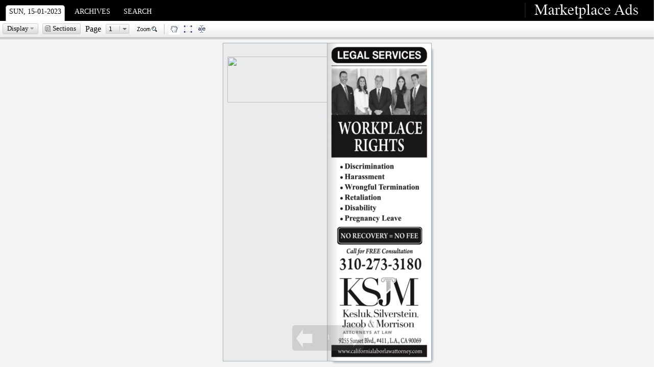

--- FILE ---
content_type: text/html; charset=UTF-8
request_url: https://npaper2.com/business-professional-directory/2023/01/15
body_size: 6813
content:
<html lang="en">

<head>
    <!-- Elastic Tracking by Wehaa -->
    <script src="https://cdn.jsdelivr.net/npm/axios/dist/axios.min.js"></script>
    <script src="https://npaper2.com/manage/js/elastic-tracking.js"></script>

    <!-- General Google tag (gtag.js) - -->
    <script async src="https://www.googletagmanager.com/gtag/js?id=G-DNE84GVHT3"></script>
    <script>
        window.dataLayer = window.dataLayer || [];

        function gtag() {
            dataLayer.push(arguments);
        }
        gtag('js', new Date());
        gtag('config', 'G-DNE84GVHT3');
        gtag('event', 'customevent');
    </script>

    <meta http-equiv="content-type" content="text/html; charset=UTF-8">
    <meta http-equiv="X-UA-Compatible" content="IE=EmulateIE7">
    <title>Business Professional Directory by Wehaa</title>
    <base href="https://npaper2.com/">
    <style type="text/css">
body {
  margin: 10px 0px 0px 0px !important;
}
.txt0,
.sc,
.tmsg,
.ld {
  font: 0.8em arial, sans-serif;
}
.tmsg {
  margin: 10px 0px;
}
.hdbox {
  background: #fff;
  margin: 5px;
  clear: both;
}
#opt {
  padding: 0px 10px 0px 10px;
  white-space: nowrap;
}
.ld {
  font-size: 0.9em;
  color: #666;
  position: relative;
  z-index: 1;
  top: +5px;
  left: +5px;
}
#nBox {
  background: #fff;
}
.tabs_g {
  position: relative;
  display: inline-block;
}
.nwspc {
  white-space: nowrap;
}
.fr {
  float: right;
}
.fl {
  float: left;
}
.cl {
  clear: both;
  float: none;
  width: 1px;
  height: 1px;
  font-size: 0px;
  visibility: hidden;
  padding: 0px;
  margin: 0px;
  overflow: hidden;
}
.clb {
  clear: both;
  visibility: hidden;
}
.pd5 {
  padding: 5px;
}
.r {
  position: absolute;
  right: 10px;
  top: 7px;
  z-index: 1;
}
.nbx {
  position: absolute;
  overflow: hidden;
}
.pt {
  cursor: pointer;
}
.nlk {
  border-bottom: 1px solid blue;
}
.hdb {
  width: 45em;
}
.asrch {
  padding: 10px 5px;
}
.asrch h3 {
  font: bold 1.1em arial !important;
}
.asrch p {
  font: 0.9em arial;
  line-height: 18px;
}
.asrch .sbtn,
.asrch .sbtn-down {
  font-size: 100%;
}
.asrch .p {
  line-height: 20px;
  padding: 0px 5px;
  color: black;
  text-decoration: none;
}
.cbx img {
  height: auto !important;
}


/* * * THEME * * */

/* NPAPER DELUXE THEME*/
body{overflow:hidden; margin:0px !important; font-family:Georgia,"Times New Roman",Times,serif;}


.ads .cls,.bxD,.tnw,.ncn .au,.ncn .adcm,.cm .wr,.wrbx .m,.adbx .m,.sbx .opt,.sbx .caption,.ldpg,#clbx table,#clbx .cap,.menu,.pgmv{font-size:0.75em;}
.srchSugg,#pgcp,.nwsb .nb,.ncn .p,.ncn .hOp,.tp{font-size:0.7em;}
.rBx .nav,.rBx .srch,.rBx .nw,.rBx #rC,.nwsb .c,.ncn .tb td,.ncn .bOp td,.bRl a,.cbx,.cm .txt,.cm .wr div,.wrbx .a,.feeds,.footer,.is .lb,.tpub2 .c_,.tpub .lk,.ttip,.l .m,.hBx,.lks a{font:1em arial,sans-serif;line-height: 1.4em;}

.pgop,.rBx .srch a,.rBx .rd,.rBx .lt,.rBx .ltv,.copy,.msgBox,.secBox,.tpub2 a{font:0.85em arial,sans-serif;}
/* header tabs*/

.tabs_g{ padding-top:10px; padding-left:10px; clear:both; white-space:nowrap; background:black; width:100%; }
.tabs_g li{font-size:0.85em; display:inline; float:left; cursor:default; margin-right:10px; text-transform: uppercase; }
.tabs_g li.on{ background:white; color:#2F5077;}
.tabs_g li div{float:left;}
.tabs_g a{text-decoration:none; color:white;}
.tabs_g li.on a{color:black; }
.tabs_g li.on #l{ background:url(themes/12784846204c34208c6e7dd/pics/tabs.gif) left -5px;  } 
.tabs_g li.on #r{ background:url(themes/12784846204c34208c6e7dd/pics/tabs.gif) right -53px; } 
.tabs_g li #r{ margin-left:8px; padding-right:8px; padding-top:5px; padding-bottom:10px;}

/* header - toolbar */
.htool{ background:white url(themes/12784846204c34208c6e7dd/pics/tbg.gif) repeat-x top;}

#ltool{margin:5px; margin-right:0px;}

/* split */
.split,.split_over,.split_down{background:#E9E9E9; cursor:e-resize;}
.split div.c{background:#ccc; height:100%; width:3px; margin:0px 4px 0px 3px;}
.split_over div.c{background:#999; height:100%; width:3px; margin:0px 4px 0px 3px;}
.split_down div.c{background:#666; height:100%; width:3px; margin:0px 4px 0px 3px;}

/*container*/
.content{background:white; border-left:1px solid #ccc;}
.c p{margin:10px 0px;}
.c h1{font:bold 2.5em "Times New Roman", Times, serif; margin:0px;}
.c h2{font:bold 1.8em "Times New Roman", Times, serif; margin:0px;}
.c h3{font:bold 1.5em "Times New Roman", Times, serif; margin:0px;}

.ads{background:#eee;}
.ads .cls{font-weight:bold; text-decoration:none; color:black;}
.ads .bx{border-top:1px solid #999; padding:5px;}

/*comments of news*/
.nwscm{margin-top:10px;}
.nwscm .hd{background:#EAEEF7; border-top:1px solid #D3DBEE; padding:5px; color:#333;}
.nwscm .cm{padding:5px; margin-bottom:20px;}

/*suggest*/
.srchSugg{background:white; border-top:1px solid #CCC; border-left:1px solid #CCC; border-right:1px solid #999;  border-bottom:1px solid #999; position:relative; cursor:default;}
.srchSugg .on{padding:5px 15px; background:#EDF4FE; font-weight:bold;}
.srchSugg .op{padding:5px 15px;}
.cvw{border-top:1px solid #ccc; border-right:1px solid white;}
.vwpag{background:#F3F3F3;}
.vwpag .epg{padding:10px;}

.pgop a{color:#666;}
.rBx .nav{border-bottom:1px solid #CCC; padding:3px 8px; font-weight:bold;}
.rBx .srch{background:#EBEBEB; border-top:1px solid #CCC; padding:8px; margin-top:10px;}
.rBx .srch input{font:0.9em arial,sans-serif;}
.rBx .srch a{color:#666666;}
.rBx .cnt{margin:5px 10px;}
.rBx #pgop{margin:10px 0px;}
.rBx h1{font:bold 1em arial;}
.rBx .nw{margin:5px 0px;}
.rBx .rd{color:#666;}
.rBx #rC{margin:5px;}
.rBx #rP{color:#666;}
.rBx .lt,.rBx .ltv{margin-right:10px; font-weight:bold; padding:1px 0px; text-align:center; vertical-align:middle; width:16px;}
.rBx .ltv{background:#EAEAEA; color:black; border:1px solid #EAEAEA; border-bottom:1px solid #868686; border-right:1px solid #868686;}
.rBx .lt,.lth{background:#6484CD; color:white; border:1px solid #6484CD; border-bottom:1px solid #2C4787; border-right:1px solid #2C4787;}
.lth{font:bold 0.9em arial,sans-serif; padding:3px 0px; text-align:center; vertical-align:middle; width:20px;}
.rBx .rw{padding:3px 5px; margin:2px 0px;}
.rBx .rws{background:#F0F0F0;}
.rBx .npg{text-align:center; padding:10px 0px;}
.rBx .sug{color:#D20000; padding:5px 0px;}
.rBx .sug a{color:#D20000;}

.bxD{background:#8795A0; padding:2px 5px; font-weight:bold; color:white;}
.tnw{background:#F5F5D6; padding:3px 10px; border:1px solid #EEE9BB; margin-bottom:20px;}
.tnw sup{color:red;}
.tnw a{color:#666666;}

#hTbx,#nwsT{top:+2px;}
#ctool .bx{ border-bottom:1px solid #ccc; }
.tabsR{margin-top:1px; float:left; white-space:nowrap; }
.tabsR .i{padding:0px; margin:0px 2px 0px 0px; width:17px; height:15px;}
.tabsR div{white-space:nowrap; float:left; cursor:pointer; padding:6px 20px 6px 20px; margin-top:2px; min-height:15px; font-size:0.7em; text-transform: uppercase; }
.tabsR div a{color:#444; text-decoration:none;}
.tabsR div.on{background:white; border:1px solid #ccc; border-bottom-color:white; font-weight:bold; text-decoration:none; padding-top:3px; margin-top:2px; cursor:default;}

#pgcp{position:relative; overflow:hidden; cursor:default; background:#D3D3D3; padding:3px 5px 3px 5px; color:#325074; border-bottom:1px solid #ccc; text-align:left; clear:both;}
#pgcp a{color:#325278;}
#pgcp #pgc{position:absolute; right:5px; top:3px;}

#pgcp a{font-weight:bold;}
a.def{text-decoration:underline; cursor:pointer;}
a.dsb{color:#999999; text-decoration:none; cursor:default;}
a.on{color:black;}
.cn{padding:10px 12px;}

.ch2{border-bottom:1px solid #DDDDDD; padding-bottom:5px; font-size:1.4em; font-weight:normal;}
.ch3{font-size:1.1em; font-weight:normal; color:black; border-top:3px solid black; border-bottom:1px solid #DDDDDD; padding:5px 0px; margin:20px 0px 0px 0px;}
.ch3 a{color:black; text-decoration:none;}
.ch3 a:hover{text-decoration:underline;}

.nwsb{margin:10px 0px 20px 0px;}
.nwsb .nb{color:#930000; margin:5px 0px;}
.nwsb .nb a{color:#930000; text-decoration:none;}
.nwsb .nb a:hover, .nwsb a.t:hover{text-decoration:underline;}
.nwsb a.t{font-size:1.1em;  color:black;  text-decoration:none; } 
.nwsb .c{color:black; margin-top:2px;}
.nwsb .thumb,.wrbx .thumb{margin-right:10px;}
.nwsb .pic{margin:10px 10px;}
.cn{padding:10px 12px;}

.nwsb .snippet, .wrbx .snippet, .wrbx .hd{display:table !important; display:inline-block;}
/*content*/

.ncn .p{color:#930000; margin-top:10px;}
.ncn .p a{color:#930000 !important; text-decoration:none;}
.ncn .t{font:bold 1.6em Georgia,"Times New Roman",Times,serif; margin-top:15px;}
.ncn .th{border-top:1px solid #E1E1E1; margin-top:5px;}
.ncn .hOp a{color:#000; text-decoration:none;}
.ncn .au{text-align:right; margin-top:5px;}
.ncn .au img{margin-right:5px;}
.ncn .mlk{color:#666; font:0.9em arial,sans-serif; text-decoration:none;}
.ncn .cbx{margin-top:10px;}
.ncn .br{border-top:1px solid #D5E3F4;}
.ncn .tb{margin-top:30px;} 
.ncn .tb table{margin:5px 0px;}
.ncn .tb td{white-space:nowrap;}
.ncn .tb .pl{padding-left:10px; padding-right:2px;}
.ncn .slk a{color:black; text-decoration:none;}
.ncn .slk a:hover{text-decoration:underline;}
.br h3{font:bold 0.9em arial,sans-serif; margin:5px 0px;}
.ncn .bh{padding:5px 0px;}
.ncn .bOp{border-right:1px solid #D5E3F4; width:10.9em; padding-bottom:20px;}
.ncn .bRl{border-left:1px solid #D5E3F4; position:relative; left:-1px; padding-left:10px; padding-bottom:20px;}
.bRl a{float:left; margin:2px 0px; clear:both;}
.ncn .adcm{color:#666; margin-top:5px;}

.cbx .pglk{font:1.2em arial,sans-serif; margin:10px 0px;}

.cbx p{margin:10px 0px;}
.cbx h1{font:bold 2.5em Georgia,"Times New Roman",Times,serif; margin:0px;}
.cbx h2{font:bold 1.8em Georgia,"Times New Roman",Times,serif; margin:0px;}
.cbx h3{font:bold 1.5em Georgia,"Times New Roman",Times,serif; margin:0px;}


.cmh{padding:5px 0px; border-bottom:1px solid #E1E1E1;}
.cmbx,.wrbx,.adbx{margin-top:20px;}

.cm{margin-bottom:15px;}
.cm .bg{}
.cm .thumb{margin:5px;}
.cm .msg{font-size:0.9em; color:#454E76; padding:5px 10px; background:#EBEBEB;}
.cm .mssg{margin-left:100px; position:relative;}
.cm .wr{width:80px;}
.cm .wr div{margin:5px 0px; color:#666;}
.cm .wr a{font-style:italic; color:#000; text-decoration:none;}
.cm .wr a:hover{text-decoration:underline;}

.acbx .f{font:0.8em arial; margin-left:20px;}
.acbx h3{color:#999; font:bold 1em arial;}
.acbx .fd{margin-left:26px; padding:5px 0px;}
table{font-size:100%;}

.connect{width:89px; height:21px; overflow:hidden; background:url(img/client/bconnect.gif) no-repeat; margin-left:5px;}
.connect,.acbx .nm{display:inline-block !important; display:inline;}
.acbx .nm{padding:2px 50px 5px 5px; float:left;}
.acbx .nm input{margin-top:5px;}
.facebook{background-position:0px 0px;}
.twitter{background-position:0px -21px;}
.acbx .c{line-height:21px; float:left; clear:both; margin:2px 5px; padding:5px; -moz-border-radius:5px; -webkit-border-radius:5px; cursor:default;}
.acbx .c input{float:left;}
.acbx .c_{font:0.8em arial;} 
.acbx textarea{width:570px; height:120px; font:100% arial;}
.acbx .rt{margin:5px 0px;}
.acbx .b{margin:10px 0px;}
.acbx .sl{background:#EFEFEF;}


.lks{margin-bottom:20px;}
.lks div{clear:both; line-height:16px; margin-bottom:5px;}
.lks .ic{overflow:hidden; width:16px; clear:none; height:16px; background-repeat:no-repeat; display:inline; float:left; margin-right:5px;}

.adbx .rw{margin:10px 0px; border-bottom:1px solid #E9EFFE; padding-bottom:10px;}
.adbx .t a{color:black; text-decoration:none;}
.adbx .t{font:bold 1em Georgia,"Times New Roman",Times,serif;}

.wrbx .rw{margin:20px 0px;}
.wrbx .pic{width:36px; height:36px; text-align:center;}
.wrbx .hd{padding:0px 15px;}
.wrbx .t{font:bold 1em arial; line-height:30px; white-space:nowrap;}
.wrbx .ftx{font:0.75em arial; line-height:20px;}
.wrbx .ftx a{color:#666;}
.wrbx .cnws{background:#EBEBEB; position:relative; margin-top:16px; -moz-border-radius:4px; -webkit-border-radius:4px; padding:8px; font:0.8em arial;}
.wrbx .cpc{background:url(themes/12784846204c34208c6e7dd/pics/dlxw.gif) no-repeat; width:31px; height:16px; position:absolute; top:-16px; left:75px; overflow:hidden;}
.wrbx .cp, .wrbx .cp a{color:black; font-weight:bold;}
.wrbx .lrw{margin:5px 0px 0px 5px; color:#666;}
.wrbx .lrw img{margin-right:10px; max-width:40px; max-height:40px; position:relative;}
.wrbx .wpic{height:40px; position:relative;}

.btxt{font:0.7em arial;}

.dpg{width:12px; height:11px; background-position:-68px -60px !important;}
.frq,.ml{width:14px; height:13px; background-position:-67px -89px !important; position:relative; top:+2px;}
.ml{background-position:-67px -74px !important;}

.nav-lk{text-align:center; padding:10px 0px; margin-top:10px; font:1em arial;}
.nav-lk a.on{font-weight:bold; padding:1px 5px;} 
/**/

.dim{background:url(img/client/dpg.gif);}
.tbx{background:#FFF; border:2px solid #EBEBEB; padding:5px; cursor:default;}
.label{margin:2px 0px;}


.sbx{background:url(img/client/sbx/bgg.jpg) bottom left no-repeat; margin-top:10px;}
.sbxb{background:url(img/client/sbx/bgb.jpg) top left no-repeat; height:10px; overflow:hidden; margin-bottom:10px;}
.sbx .opt .op a{margin-right:10px; color:black; text-decoration:none; cursor:pointer;} .sbx .opt a:hover{text-decoration:underline;}
.sbx .tags{color:#060;}
.sbx .tags a{color:#060; text-decoration:none;} .tags a:hover{text-decoration:underline;}
.sbx .caption{padding-left:8px;}
.sbx .cnt{margin-top:5px; border-top:1px solid #E6E9EA; padding:5px 0px 0px 5px;}

.sPrintHd{background:#EDF4FE; border-top:1px solid #A4C3F1; padding:5px;}
#printcn{overflow:auto;}

.feeds{margin-top:40px; font-weight:bold; text-align:center;}
.feeds a{color:black; text-decoration:none;} .feeds a:hover{text-decoration:underline;}

.footer{border-top:1px solid #EDEDEE; margin-top:40px; padding:20px 0px 10px; text-align:center;}
.vwmd{margin-bottom:20px;}
.fop{margin:10px 0px;}

.btn,.btnOver,.btnDown{border-top:1px solid; border-bottom:1px solid; margin:0px 1px; overflow:visible !important; cursor:default;}

.btn .c,.btnOver .c,.btnDown .c{border-left:1px solid; border-right:1px solid;}

.btn,.btn .c{border-color:transparent;}
.btnOver{ border-color:white; }
.btnOver .c{ border-color:white; }
.btnDown{background:white; border-color:white;}
.btnDown .c{border-color:white;}

.twBx{background:#EBEBEB; border:1px solid #ccc; border-bottom-color:#999; border-right-color:#999; z-index:10; padding:2px; float:left; cursor:default;}
.twBx .bx{position:relative; width:133px; height:27px;}
.twBx .bx div{position:absolute; overflow:hidden;}
.twBx .z{top:0px; left:25px; width:83px; height:27px;}
#zd{left:5px; top:6px;}
#zi{right:5px; top:6px;}
#zc{top:9px;}
#zb{top:6px; z-index:1;}
#zz{width:6px; height:25px; top:1px; background:url(img/client/zd.gif) no-repeat;}

.lnBrk{ background:white; height:20px; padding-left:1px; float:left; margin:0px 2px; border-left:1px solid #B6B6B6; }
.pgbx{border:1px solid #A7B1BA;}
.pgbxv{border:1px solid #808E9B;}
.pgf .pgbx,.pgf .pgbxv{border-color:#666;}

.ldpg{background:white; white-space:nowrap; color:#999;}

.sHint{background:white; border:1px solid #CCC; padding:2px; font:11px arial,sans-serif; cursor:default;}
.dvshd div{position:absolute; overflow:hidden;}
.dvshd p{margin:5px 0px;}

.msgBox{text-align:left; color:#666; margin:10px 5px; cursor:default;}
.secBox{font-weight:bold; text-align:left; margin:5px 10px 0px 10px; color:black; padding-bottom:3px;}

.n a{text-decoration:none;}
.l a{text-decoration:none;}
.l a:hover{text-decoration:underline;}

a{color:#315178;}
.lk0 a{text-decoration:underline; cursor:pointer;}
.lk1 a{cursor:pointer; text-decoration:none; margin:0px 5px;}
.lk1 a:hover{text-decoration:underline;}
.lk1 a.on{ text-decoration:underline; font-weight:bold;}
.c_{color:#666;}
.c_a{color:#666;}

.tbBx{background:white; float:left; width:100%;}
.tbBx div{cursor:pointer; float:left; padding:5px 10px; cursor:default; margin:2px 5px 0px 5px;}
.tbBx .on{background:#EBEBEB; font-weight:bold;}

/*Search*/
.srchHl{background:#FFC; font-weight:bold;}

/*Issues*/
.is .cal{padding:20px 10px;}
.is .lb{color:#999; margin:15px;}

.mPb .a{background:url(img/client/bgta.gif) no-repeat top left; width:30px; height:65px;}
.mPb .b{background:url(img/client/bgtb.gif) repeat-x top left; width:30px; font:0.9em arial,sans-serif;}
.mPb .c{background:url(img/client/bgtc.gif) no-repeat top left; width:30px; height:12px;}

#clbx .t{background:#D5DCEC;}
#clbx .m{background:#D5DCEC; float:left; padding:3px 5px;}
#clbx table{margin-top:3px; border-left:1px solid #779BD2;border-top:1px solid #779BD2; border-bottom:1px solid white; border-right:1px solid white;}
#clbx td{background:white; text-align:center; padding:3px 6px;}
#clbx .fhd{background:#F1F5FE; color:#009;}
#clbx .hd{color:#000099;}
#clbx .cap{font-weight:bold;}
#clbx .cap a{text-decoration:none;}
#clbx .ndy{color:#999999;cursor:pointer;}
#clbx .fdy{background:#F1F5FE;}
#clbx .today, #clbx .seltoday{background:#ACC2E3; padding:2px 3px 3px 2px; border-left:1px solid #8CABD9; border-top:1px solid #8CABD9; cursor:pointer;}
#clbx .ov,#clbx .s{background:#C6D5EC; cursor:pointer; padding:2px 3px 3px 2px; border-top:1px solid #8CABD9; border-left:1px solid #8CABD9;}
#clbx .s_m{background:#C6D5EC; cursor:pointer;}
#clbx .seltoday{background:#8CABD9; border-color:#638CCB;}
#m_d,#y_d{float:left; padding:1px 4px; cursor:default;}

.tpub2,.tpub{margin:10px 10px 10px 0px; float:left; overflow:hidden; width:150px; height:150px; word-wrap:break-word;}
.thmpg{background:white; overflow:hidden; width:70px; height:100px; border:1px solid #ccc; position:relative; cursor:pointer;}
.tpub .shd{background:#A7B1BA; position:relative; margin:10px 0px;}
.tpub .lk{color:black; text-decoration:none;}
.tpub .lk:hover{text-decoration:underline;}

.icm{border-top:1px solid white;}
.icm .cn{padding:5px;}
.icm .ccm, .icm .ccm_{padding:5px; margin-bottom:10px;}
.icm .ccm{background:white;}
.icm .ccap{color:#060;}
.icm .ccn{padding:10px;}
.tooltips{border-bottom:1px dashed #060; color:#060; cursor:default;}

.ptip{font-size:0.95em; width:140px;}
.ptip a{color:#666;}
.ttip{cursor:default;}.ttip table{font:0.9em arial,sans-serif;}

.l{cursor:default;float:left;}
.l div,.ldp{background:#EDEDED; color:black; font-weight:bold; }
.l .m{padding:0px 4px;}
.txt1{font:0.9em arial,sans-serif;}
.hBx, .hBx a{color:#ccc;}


.sbtnc,.sbtnv{border-top:1px solid #ccc; border-bottom:1px solid #ccc;}
.sbtnc .c,.sbtnv .c{border-left:1px solid #ccc; border-right:1px solid #ccc;}
.sbtnv,.sbtnv .c{border-color:#aaa;}
.sbtnv .f{border-color:#aaa;}

.sbtnc .b,.sbtnv .b{background:url(themes/12784846204c34208c6e7dd/pics/selp.gif) no-repeat right top; height:100%; width:18px;}

.sbtn,.sel,.sbtn-down,.sel-down{font-size:0.8em; cursor:default;}
.tbtn-over,.sbtn,.sel{background:#DAE0E7 url(themes/12784846204c34208c6e7dd/pics/bgb.gif) repeat-x top left;}
.tbtn-down,.sel-down,.sbtn-down{background:#C4C4C4 url(themes/12784846204c34208c6e7dd/pics/bgbv.gif) repeat-x top left;}
.tbtn,.tbtn-over,.tbtn-down{font:0.8em arial,sans-serif;cursor:default;}

.menu{background:white; border:1px solid #999; white-space:nowrap;}
.menu .ln{border-top:1px solid #999; margin:2px 0px;}
.menu .op{background:white; cursor:default; margin:0px; white-space:nowrap; position:relative;}
.menu .ov{background:#E6E6E6 !important; }
.menu .c{padding:0px 15px 0px 15px; margin:0px; line-height:26px; height:26px; width:1%;}

.pgmv{text-align:center; background:url(img/client/cpg.gif) no-repeat; font-weight:bold; color:white; width:140px; height:50px;}
.seltxt{width:290; height:150px; font:13px arial,sans-serif;}
.lbpg{font-size:0.8em;}

.embed{width:400px; height:310px;}
.embed .lb{font:1.2em arial; border-bottom:1px solid #D5E3F4; padding:5px 0px; margin-bottom:5px;}
.embed table{font:1em arial;}
.embed textarea{width:380px; height:100px;}
#nCmsg,#immsg{font:1em arial; width:400px; height:150px;}

.clipbx .ldtxt,.clipbx .stxt,.clipbx .clip{padding:5px; height:100%; font:0.8em arial;}
.clipbx .stxt{background:white;}
.clipbx .clip div{padding:10px 0px;}
.clipbx .clip input{margin-top:2px;}

.tip{background:#666; color:white; font:0.55em arial; line-height:15px; height:15px; z-index:20; cursor:default; overflow:visible !important;}
.tip .l, .tip .r{width:3px; height:15px; top:0px;}
.tip .l{left:-3px; background-position:-74px -102px;}
.tip .r{right:-3px; background-position:-77px -102px;}
.tip .t,.tip .b{width:7px; height:4px; background-position:-67px -102px; top:-4px;}
.tip .b{background-position:-67px -105px; bottom:-4px; top:auto;}
.trmsg{background:#EEE; padding:5px;}
.fsrch{margin-bottom:50px;}
.ldp{font:0.9em arial; padding:3px 5px; position:absolute; z-index:10; -moz-border-radius:5px; -webkit-border-radius:5px;}
</style>    <!-- JQUERY -->
    <script src="https://code.jquery.com/jquery-1.9.1.js"></script>
    <script>
        jQuery.noConflict();
    </script>

    <link rel="alternate" type="application/rss+xml" title="Business Professional Directory - Latest News" href="https://npaper2.com/business-professional-directory?output=rss">
</head>

<body>

    <noscript>
        <META HTTP-EQUIV="Refresh" CONTENT="0; URL=https://npaper2.com/f/?g=nojs&amp;u=%2Fbusiness-professional-directory%2F2023%2F01%2F15">
    </noscript>

    <div id="nBox"></div>
<script type="text/javascript">
    window.base = 'https://npaper2.com/';
    window.host = 'npaper2.com';
    pO = function(o) {
        var r, t;
        r = {
            x: o.offsetLeft,
            y: o.offsetTop
        };
        if (o.offsetParent) {
            t = pO(o.offsetParent);
            r.x += t.x;
            r.y += t.y;
        }
        return r;
    };
    lDs = function(s) {
        var O = document.createElement('div'),
            b = INI_NPAPER['box'],
            o = (typeof b == 'string') ? document.getElementById(b) : b,
            p = pO(o);
        O.id = 'ld:1';
        O.className = 'ld';
        with(O.style) {
            position = 'absolute';
            top = (p.y + 10) + 'px';
            left = (p.x + 10) + 'px';
        }
        var U = location.href,
            u = U.split('#');
        O.innerHTML = '<b>Loading<span></span></b><br>Please Wait <div class="tmsg">(If you experience difficulties, <b><a href="' + u[0] + (u[0].substr(-1) != '/' && u[1] ? '/' : '') + (u[1] ? u[1] : '') + (U.indexOf('?') == -1 ? '?' : '&') + 'output=html" target="_self">try the basic version of Business Professional Directory</a></b>)</div>';
        O.hMv = setInterval(function() {
            var e = O.firstChild.lastChild;
            if (e.innerHTML.length == 4) e.innerHTML = '';
            e.innerHTML = e.innerHTML + '.';
        }, 500);
        O.hd = function() {
            clearInterval(O.hMv);
            O.style.display = 'none';
        };
        document.body.appendChild(O);
        document.write('<script type="text/javascript" src="' + s + '"></' + 'script>');
    }

    INI_NPAPER = {
        box: 'nBox',
        sid: '32nfe3lahmjro23r535spjpsr0',
        paper: 'business-professional-directory',
        paper_id: '',
        pub: '2023/01/15',
        theme: '12784846204c34208c6e7dd',
        icons: 'pics/ico.png',
        sbox: 'pics/sbox.png',
        onDisplay: function() {}
    };
    lDs('https://npaper2.com/js/npaper?lang=en');
</script>
    <script>
        window.onload = function() {
            sFz(1);
            sFz(1);
            sFz(1);
            sFz(1);
        }
    </script>

    <!-- time exec tmpl_pub.php: 0.002687931060791-->
    <script>
        function ElasticTrackPageview() {
            elasticTracking({
                action: 'pageview',
                value: 1,
                label: {
                    'paper_id': '13',
                    'paper_name': "Business Professional Directory",
                    'page': document.location.href,
                },
                props: {},
                origin: 'npaper',
                category: 'npapers',
                domain: document.location.hostname,
                source: "Business Professional Directory by Wehaa",
            });
        }
        ElasticTrackPageview();
    </script>
</body>

</html>


--- FILE ---
content_type: text/html; charset=UTF-8
request_url: https://npaper2.com/run/npaper?paper=business-professional-directory&get=pub&pub=2023/01/15&hd=0&r=1&tmn=0.9538639153447988
body_size: 1052
content:
{"pNm":"Business Professional Directory","oPubs":[],"pUrl":"business-professional-directory","dvw":0,"ett":1,"dpg":0,"iz":1,"sdt":1,"logo":"logo.jpg;248;32","pubUrl":"2023/01/15","pPth":"12922601844d0653582184a","url":"http://marketplaceads.latimes.com/adindex-19-business_professional_directory-issues.html","pubs":"743","run":"","cm":"","data":{"pid":"19647","pgnum":1,"id_paper":"13","name":"Business Professional Directory, 01-15-2023","date":"2023-01-15","path":"pub-files/12922601844d0653582184a/pub/Business-Professional-Directory-01-15-2023/","pdf":"pub-files/12922601844d0653582184a/pub/Business-Professional-Directory-01-15-2023/total.pdf","url":"2023/01/15","pb":"2","can_download":"0","p_bbanner":"0","p_sbanner":"","p_bheight":"0","p_bwidth":"0","issue":"Sun, 15-01-2023"},"pgs":[{"w":350,"h":1074,"id":267901,"tpg":1,"path":"GU"}],"scs":[],"nws":[{"title":"WORKPLACE RIGHTS","resume":"Kesluk, Silverstein, Jacob & Morrison ATTORNEYS AT LAW 9255 Sunset Blvd., #411, L.A., CA 90069 www.californialaborlawattorney.com","im":"https://static.npaper2.com/pub-files/12922601844d0653582184a/pub/Business-Professional-Directory-01-15-2023/lib/167372302363c2fc8fa4826.jpg","rate":"0","cms":"0","rd":"45","idn":"1350486","idp":"267901","w":"0","pg":1}],"w":[],"clips":[],"maxw":350,"maxh":1074,"minw":350,"minh":1074,"shwvw":0,"shwcm":0,"ew":0,"ead":0,"ei":1,"an":0,"pd":"2","sga":1,"cyl":"","cyu":"","cyf":"","flk":"","fbk":1,"last":false,"vww":390,"sid":"32nfe3lahmjro23r535spjpsr0","bn":"<div id=\"banner\"></div>    <script>  ord=Math.random()*10000000000000000;  url_script=window.location.href;  document.getElementById(\'banner\').innerHTML=\'<a href=\"http://ad.doubleclick.net/jump/trb.latimes/about;sz=728x90;u=http://latimes.p2ionline.com/shoppingchannel/rop/;ord=\'+ ord + \'?;\" target=\"_blank\"><img src=\"http://ad.doubleclick.net/ad/trb.latimes/about;sz=728x90;u=http://latimes.p2ionline.com/shoppingchannel/rop/;ord=\'+ord +\'?;\" width=\"728\" height=\"90\" border=\"0\" alt=\"\"></a>\';  </script>  ","bw":728,"bh":100}

--- FILE ---
content_type: text/html; charset=UTF-8
request_url: https://npaper2.com/run/npaper?paper=business-professional-directory&get=gePgDetails&pgid=267901&pid=19647&hd=0&tmn=0.168794237506372
body_size: 299
content:
{"isHD":false,"mZi":1,"r":[{"action":"3","tooltips":"<b>WORKPLACE RIGHTS</b><p>Kesluk, Silverstein, Jacob & Morrison ATTORNEYS AT LAW 9255 Sunset Blvd. , #411, L. A. , CA 90069 www. californialaborlawattorney. </p>","color":"orange","id":"1350486","pX":7,"pY":79,"sW":335,"sH":988,"zI":1}],"h":"","u":[]}

--- FILE ---
content_type: text/html; charset=UTF-8
request_url: https://n2.npaper2.com/run/npaper?paper=business-professional-directory&get=help&pid=19647&w=203&h=585.3318385650224
body_size: 627
content:
<style>.publication_banner img { max-width:100% !important; max-height: 100% !important;} .publication_banner div { height: 100% !important;}</style><div class="publication_banner" style="width: 100%; height: 100%; margin: 0px auto;"><script>var googletag = googletag || {}; googletag.cmd = googletag.cmd || []; (function() { var gads = document.createElement('script'); gads.async = true; gads.type = 'text/javascript'; var useSSL = 'https:' == document.location.protocol; gads.src = (useSSL ? 'https:' : 'http:') + '//www.googletagservices.com/tag/js/gpt.js'; var node = document.getElementsByTagName('script')[0]; node.parentNode.insertBefore(gads, node); })();</script><div id="banner"></div>

<script>
ord=Math.random()*10000000000000000;
url_script=window.location.href;
document.getElementById('banner').innerHTML='<a href="http://ad.doubleclick.net/jump/trb.latimes/about;sz=728x90;u=http://latimes.p2ionline.com/shoppingchannel/rop/;ord='+ ord + '?;" target="_blank"><img src="http://ad.doubleclick.net/ad/trb.latimes/about;sz=728x90;u=http://latimes.p2ionline.com/shoppingchannel/rop/;ord='+ord +'?;" width="728" height="90" border="0" alt=""></a>';
</script>
</div>

--- FILE ---
content_type: text/html; charset=UTF-8
request_url: https://n2.npaper2.com/run/npaper?paper=business-professional-directory&get=help&pid=19647&w=203&h=585.3318385650224
body_size: 627
content:
<style>.publication_banner img { max-width:100% !important; max-height: 100% !important;} .publication_banner div { height: 100% !important;}</style><div class="publication_banner" style="width: 100%; height: 100%; margin: 0px auto;"><script>var googletag = googletag || {}; googletag.cmd = googletag.cmd || []; (function() { var gads = document.createElement('script'); gads.async = true; gads.type = 'text/javascript'; var useSSL = 'https:' == document.location.protocol; gads.src = (useSSL ? 'https:' : 'http:') + '//www.googletagservices.com/tag/js/gpt.js'; var node = document.getElementsByTagName('script')[0]; node.parentNode.insertBefore(gads, node); })();</script><div id="banner"></div>

<script>
ord=Math.random()*10000000000000000;
url_script=window.location.href;
document.getElementById('banner').innerHTML='<a href="http://ad.doubleclick.net/jump/trb.latimes/about;sz=728x90;u=http://latimes.p2ionline.com/shoppingchannel/rop/;ord='+ ord + '?;" target="_blank"><img src="http://ad.doubleclick.net/ad/trb.latimes/about;sz=728x90;u=http://latimes.p2ionline.com/shoppingchannel/rop/;ord='+ord +'?;" width="728" height="90" border="0" alt=""></a>';
</script>
</div>

--- FILE ---
content_type: application/x-javascript
request_url: https://npaper2.com/js/npaper?lang=en
body_size: 81231
content:
/*misc optimized for npaper client*/

var ua = navigator.userAgent.toLowerCase(); isIE = (v = (new RegExp('MSIE ([0-9])', 'i')).exec(ua)) ? 1 : 0; IE8 = isIE && v[1] >= 8; isWin = ua.indexOf('win') != -1; isFF = ua.indexOf('firefox') != -1; isWk = ua.indexOf('webkit') != -1; un = 'undefined'; jV = 'javascript:void(0)'; N = null; cBxEv = N; ndv = 0;

function ge(id) { return document.getElementById(id); }
function g(id) { return ge(id); }
function ce(tg) { return document.createElement(tg); }
function gt(tg) { return document.getElementsByTagName(tg); }
function rE(p, f) { var c = p.getElementsByTagName('*'), j; for (j = 0; j < c.length; j++)if (f(c[j]) === true) return; }
function el(p, v, att) { att = att || 'id'; var obj; rE(p, function (o) { if (o.getAttribute(att) == v) { obj = o; return true; } }); return obj; }
function dE(p) { rE(p, function (o) { o.parentNode.removeChild(o); }); }
function isu(s) { return typeof s == un; }
function addevent(o, e, f) { if (o.attachEvent) { o.attachEvent(e, f); } else { o.addEventListener(e.replace('on', ''), f, 1); } }
function attev(o, e, f) { if (!o[e] || typeof (o[e]) == un) { o[e] = f; return true; } else { addevent(o, e, f); return true; } }
function MkEv(e) { try { e = e || window.event; return { event: e, obj: (e.srcElement) ? e.srcElement : e.target, key: e.keyCode, cursor: getCur(e), but: e.which || e.button, right: e.which == 3 || e.button == 2, type: e.type, ctrl: e.ctrlKey, alt: e.altKey }; } catch (e) { } }
function stpEv(e) { e = e || window.event; if (isIE) { e.cancelBubble = true; e.returnValue = false; } else { e.preventDefault(); if (e.stopPropagation) e.stopPropagation(); } }
function PosObj(obj) { var returns = { x: obj.offsetLeft, y: obj.offsetTop }; if (obj.offsetParent) { var tmp = PosObj(obj.offsetParent); returns.x += tmp.x; returns.y += tmp.y; } return returns; }
function getCur(e) { e = e || window.event; var c = { x: 0, y: 0 }; if (e.pageX || e.pageY) { c.x = e.pageX; c.y = e.pageY; } else { var de = document.documentElement; var b = B(); c.x = e.clientX + (de.scrollLeft || b.scrollLeft) - (de.clientLeft || 0); c.y = e.clientY + (de.scrollTop || b.scrollTop) - (de.clientTop || 0); } return c; }
function gCk(n) { var v = '', c, e, s = n + '=', ck = document.cookie; if (ck.length > 0) { c = ck.indexOf(s); if (c != -1) { c += s.length; e = ck.indexOf(';', c); if (e == -1) e = ck.length; v = unescape(ck.substring(c, e)) } } ck = N; return v; }
function sCk(n, v, h) { var e = ''; if (h != N) { e = new Date().getTime(); e += h * 3600000; e = '; path=/; expires=' + (new Date(e).toGMTString()); } document.cookie = n + '=' + escape(v) + e; }
function mn(i) { return i < 0 ? 0 : i; }
function mn_(i, m) { return i < m ? m : i; }
function i(v) { return parseInt(v); }
function B() { return document.body; }
function gsel() { if (window.getSelection) { return window.getSelection(); } else if (document.getSelection) { return document.getSelection(); } else if (document.selection) { return document.selection.createRange().text; } else return ''; }
function cls() { try { if (document.selection) { document.selection.empty(); } else if (window.getSelection) { window.getSelection().removeAllRanges(); } } catch (e) { } }
function nw_ajx() { var C = N; try { C = new ActiveXObject("Msxml2.XMLHTTP"); } catch (e) { try { C = new ActiveXObject("Microsoft.XMLHTTP"); } catch (sc) { C = N; } } if (!C && typeof XMLHttpRequest != un) { C = new XMLHttpRequest(); } return C; }
function isEmpty(s) { return s.replace(/\s/g, '').length == 0; }
function sEv(o, e, t) { if (o.fireEvent) { var ev = document.createEventObject(); ev.type = e.type; ev.cancelBubble = e.cancelBubble; ev.button = e.button; ev.screenX = e.screenX; ev.screenY = e.screenY; ev.clientX = e.clientX; ev.clientY = e.clientY; ev.x = e.x; ev.y = e.y; ev.ctrlKey = e.ctrlKey; ev.altKey = e.altKey; ev.shiftKey = e.shiftKey; ev.metaKey = e.metaKey; return o.fireEvent((e.type.toLowerCase().indexOf('on') == -1) ? 'on' + e.type : e.type, ev); } else if (o.dispatchEvent) { if (t == 0) { var evt = document.createEvent("MouseEvents"); evt.initMouseEvent(e.type, e.canBubble, e.cancelable, e.view, e.detail, e.screenX, e.screenY, e.clientX, e.clientY, e.ctrlKey, e.altKey, e.shiftKey, e.metaKey, e.button, e.relatedTarget); } else { if (e.initKeyEvent) { var evt = document.createEvent("KeyEvents"); evt.initKeyEvent(e.type, e.bubbles, e.cancelable, e.view, e.ctrlKey, e.altKey, e.shiftKey, e.metaKey, e.keyCode, e.charCode); } else if (e.initKeyboardEvent) { var evt = document.createEvent("KeyboardEvent"); evt.initKeyboardEvent(e.type, e.bubbles, e.cancelable, e.view, e.ctrlKey, e.altKey, e.shiftKey, e.metaKey, e.keyCode, e.charCode); } else { var evt = document.createEvent('UIEvents'); evt.initUIEvent(e.type, e.canBubble, e.cancelable, e.view, e.detail); evt.keyCode = e.keyCode; evt.altKey = e.altKey; evt.shiftKey = e.shiftKey; evt.metaKey = e.metaKey; evt.charCode = e.charCode; } } return o.dispatchEvent(evt); } }
function stAlp(obj, i, bg, m) { if (isIE && !IE8) { var tg = gt('base'); obj.style.filter = "progid:DXImageTransform.Microsoft.AlphaImageLoader(src='" + ((tg.length && i.indexOf('http:') == -1) > 0 ? tg[0].href : '') + i + "', sizingMethod='" + (m || 'scale') + "');"; return 1; } else obj.style.backgroundImage = (bg) ? 'url(' + bg + ')' : 'url(' + i + ')'; return 2; }
function setFloat(obj, f) { if (typeof obj.style.styleFloat != un) obj.style.styleFloat = f; else if (typeof obj.style.cssFloat != un) obj.style.cssFloat = f; }
function clone(o, Nc) { return aO((o.join) ? [] : {}, o, Nc); }
function compare(A, B) { for (var i in A) { if (typeof B[i] == un) return false; if (typeof A[i] == 'object') { if (!A[i].nodeType) { if (typeof B[i] != 'object') return false; if (!compare(A[i], B[i])) return false; } } else if (A[i] != B[i]) { return false; } } return true; }
function aO(A, B, Nc) { for (var k in B) { if (typeof B[k] == 'object' && !Nc) { if (B[k] == N) { A[k] = N; continue; } if (B[k].nodeType) continue; A[k] = aO((B[k].join) ? [] : {}, B[k]); } else A[k] = B[k]; } return A; }
function sI(f, i, p) { return setInterval(f, i); }
function sO(f, i) { return setTimeout(f, i); }
function cI(i) { return clearInterval(i); }
function gCh(a) { return String.fromCharCode(a); }
function isI(v, o) { return v instanceof o; };
function nl2br(s) { return s.replace(/\n/g, '<br>'); }
function isA(o, f) { if (f(o)) return o; return (o.parentNode && o.parentNode.nodeType == 1) ? isA(o.parentNode, f) : N; }
function isM(m, cm) { var s, k, ism = function (m) { return new RegExp('^([\\.a-z0-9_-]{2,})\@(([a-z0-9_-]+)\\.){1,}([a-z]{2,})$', 'gi').test(m); }; if (!cm) return ism(m); else { s = trim(m).split(','); if (s.length == 0) return false; for (k = 0; k < s.length; k++) { if (!ism(s[k])) return false; } return true; } }
function caller() { return alert(arguments.callee.caller.caller); }
Object.prototype.clone = function (o) { o = o || this; if (!o) return o; return clone(o); };
Array.prototype.find = function (txt, gK) { for (var i = 0; i < this.length; i++) { if (this[i] == txt) return !gK ? true : i; } return false; }
Array.prototype.find_k = function (txt) { for (var i = 0; i < this.length; i++) { if (this[i] == txt) return i; } return false; }

var utf8 = {
    en: function (string) { return escape(this.en_(string)); }, de: function (string) { return this.de_(unescape(string)); },
    en_: function (s) { s = s.replace(/\r\n/g, "\n"); var last = 0, r = '', n; for (n = 0; n < s.length; n++) { var c = s.charCodeAt(n); if ((c > 127) && (c < 2048)) { r += s.substr(last, n - last); r += gCh((c >> 6) | 192); r += gCh((c & 63) | 128); last = n + 1; } else if (c > 128) { r += s.substr(last, n - last); r += gCh((c >> 12) | 224); r += gCh(((c >> 6) & 63) | 128); r += gCh((c & 63) | 128); last = n + 1; } } return r + s.substr(last, n); },
    de_: function (t) { var r = "", c = c1 = c2 = last = 0, i = 0; while (i < t.length) { c = t.charCodeAt(i); if ((c > 191) && (c < 224)) { r += t.substr(last, i - last); c2 = t.charCodeAt(i + 1); r += String.fromCharCode(((c & 31) << 6) | (c2 & 63)); i += 2; last = i; } else if (c > 128) { r += t.substr(last, i - last); c2 = t.charCodeAt(i + 1); c3 = t.charCodeAt(i + 2); r += gCh(((c & 15) << 12) | ((c2 & 63) << 6) | (c3 & 63)); i += 3; last = i; } else i++; } return r + t.substr(last, i); },
    toHtml: function (t) { var r = "", c = 0, c2 = 0, c3 = 0, last = 0, l = t.length; for (var i = 0; i < l; i++) { c = t.charCodeAt(i); if (c >> 5 == 6) { r += t.substr(last, i - last); c &= 31; i++; c2 = t.charCodeAt(i); c2 &= 63; c2 |= ((c & 3) << 6); c >>= 2; r += "&#" + (c * 0x100 + c2) + ";"; last = i + 1; } else if (c >> 4 == 14) { r += t.substr(last, i - last); i++; c2 = t.charCodeAt(i); i++; c3 = t.charCodeAt(i); c &= 15; c2 &= 63; c3 &= 63; c3 |= ((c2 & 3) << 6); c2 >>= 2; c2 |= ((c & 15) << 4); c >>= 4; r += '&#' + ((c * 0x10000) + (c2 * 0x100) + c3) + ';'; last = i + 1; } } return r + t.substr(last, i); }
}

function toAjax(o, oA) {
    o = o || {};
    if (!o.method) o.method = 'GET';
    if (isu(o.reportE)) o.reportE = true;
    if (!o.url) o.url = rmpl_param('ajx', 1, location.href, false);

    if (!o.param) o.param = '';
    o.method = o.method.toUpperCase();
    o.url = rmpl_param('tmn', Math.random(), o.url, false);

    var r = { ab: 0, abort: function () { r.ab = 1; try { r.o.abort(); } catch (e) { } }, o: oA || nw_ajx() }, a = r.o;

    a.open(o.method, o.url);
    a.onreadystatechange = function () {
        if (r.ab) return;
        if (a.readyState == 4) {
            if (a.status == '200') {
                if (typeof o.func == 'function') o.func(a.responseText, a.getAllResponseHeaders(), a);
            } else {
                if (o.reportE) alert('return: \nstatus:' + a.status + ', msg:' + a.statusText);
            }
        }
    }

    if (o.method == 'POST') { a.setRequestHeader('Content-Type', 'application/x-www-form-urlencoded; charset=UTF-8'); a.send(o.param); }
    else { a.send(N); }
    return r;
}

function enU(s) {
    return encodeURIComponent(s);
}

function deU(s) {
    return decodeURIComponent(s);
}

function gJson(d) {
    try { return eval('(' + d + ')'); } catch (e) { return null; }
}

function gParam(p) {
    var a, r, k;
    if (typeof p == 'string') {
        a = p.split(','); r = {}; for (var k = 0; k < a.length; k++) { a[k] = a[k].split('='); r[a[k][0]] = a[k][1]; }
    } else { var r = ''; for (k in p) { a = typeof (p[k]); if (a == 'function' || a == 'object') continue; r += '&' + escape(k) + '=' + escape(p[k]); } r = r.substr(1); }
    return r;
}

function rmpl_param(p, v, u, l) {
    var u = isu(u) ? location.href : u;
    eval('var r=/(\\?|\&)' + p + '=([^\&]*)/gi');
    u = r.test(u) ? u.replace(r, '$1' + p + '=' + v) : ((u.indexOf('?') == -1) ? u + '?' + p + '=' + v : u + '&' + p + '=' + v);
    if (l) location.href = u;
    return u;
}

function getChildByType(o, f, t) {
    var n = [], t = t || 1, f = f || function (o) { return o.nodeType == t; };
    if (typeof o.childNodes == un) return N;
    for (var i = 0; i < o.childNodes.length; i++) {
        if (f(o.childNodes[i])) { n.push(o.childNodes[i]); }
    }
    return n;
}

function cancellsl(o, un) {
    if (un) {
        o.style.MozUserSelect = '';
        o.onselectstart = function () { };
    } else {
        o.style.MozUserSelect = 'none';
        o.onselectstart = function (e) { stpEv(e); return false; };
    }
}

function print_r(obj) {
    var h = '';
    for (var x in obj) {
        h += ' ' + x + ' => ';
        h += obj[x] + ',<br>\r\n';
    }
    return h;
}

function setAlpha(ob, e) {
    with (ob.style) {
        opacity = e * 0.01;
        mozOpacity = e * 0.01;
        filter = 'alpha(opacity=' + e + ', finishopacity=0, style=0);';
    }
}

function getScrollPos(d) {
    d = d || document;
    if (!isu(d.documentElement) && !isu(d.documentElement.scrollTop))
        return [d.documentElement.scrollTop, d.documentElement.scrollLeft];
    else if (!isu(d.body.scrollTop) && isu(d.body.scrollLeft))
        return [d.body.scrollTop, d.body.scrollLeft];
    else[0, 0];
}

function getSelector(name) {
    var s, j, r;
    for (s = 0; s < document.styleSheets.length; s++) {
        r = document.styleSheets[s]['rules'] || document.styleSheets[s]['cssRules'];
        if (!r) break;
        for (j = 0; j < r.length; j++) {
            if (r[j].selectorText == name) return r[j];

        }
    }
    return N;
}

function loadImg() {
    var o = this, a = arguments;
    o.images = []; o.i = [];
    o.ldI = 0;
    o.onload = function () { };
    if (a[0] && typeof a[0] == 'object') { a = a[0]; }
    var i, i_, nI = a.length;

    o.loaded = function () { return (o.ldI >= nI); }
    o.free = function () { tmp = N; o.images = N; }

    for (i = 0; i < a.length; i++) {
        i_ = ce('IMG'); i_.src = a[i];
        i_.onload = function () { if (this.ld) return; this.ld = true; o.ldI++; if (o.loaded()) sO(function () { o.onload(); }, 1); };
        i_.onabort = function () { };
        i_.onerror = function () { };
        if (i_.complete) i_.onload();
        o.images.push(i_); o.i.push(a[i]);
    }
}

function gSzW(d) {
    var t = [0, 0], d = d || [document, window];
    if (typeof (d[1].innerWidth) == 'number') {
        t = [d[1].innerWidth, d[1].innerHeight];
    } else if (d[0].documentElement && (d[0].documentElement.clientWidth || d[0].documentElement.clientHeight)) {
        t = [d[0].documentElement.clientWidth, d[0].documentElement.clientHeight];
    } else if (d[0].body && (d[0].body.clientWidth || d[0].body.clientHeight)) {
        t = [d[0].body.clientWidth, d[0].body.clientHeight];
    }
    return t;
}

function MkTbl(a, op, c, ap) {
    var mxC, k, K, rw, cl, o = ce('table'), f;
    if (c) {
        with (o) { cellPadding = 0; cellSpacing = 0; border = 0; }
    }
    for (k = 0; k < a.length; k++) {
        rw = o.insertRow(o.rows.length);
        if (op && op[k] && op[k].f) op[k].f(rw); for (K = 0; K < a[k].length; K++) { cl = rw.insertCell(rw.cells.length); if (typeof (a[k][K]) == 'object') cl.appendChild(a[k][K]); else cl.innerHTML = a[k][K]; if (op && op[k] && op[k].o && (f = op[k].o[K])) { if (typeof f == 'string') { (function () { var o = cl; eval(f); })(); } else f(cl); } }
    }
    if (ap) ap.appendChild(o);
    return o;
}

function nDrg(o) { o.onmousedown = function (e) { return false; }; o.ondrag = function (e) { stpEv(e); return false; }; }

function aEv(e, f) {
    var a, j, o;
    if (!(a = window['ev' + e])) {
        a = [];
        window['ev' + e] = a;
        attev(document, e, function () { for (j = 0; j < a.length; j++)a[j].f.apply(N, arguments); });
    }
    o = { k: a.length, arry: a, f: f, stop: function () { a.splice(this.k, 1); for (j = 0; j < a.length; j++)a[j].k = j; } };
    a.push(o);
    return o;
}

function sLoad(src, onLoad, nC) {
    var h, s, e, i;
    if (!(h = document.getElementsByTagName("head")[0])) return;
    s = document.createElement("script");
    s.type = "text/javascript"; s.charset = "utf-8"; if (!nC && 0) { src += (src.indexOf('?') != -1) ? '&' : '?'; src += 't=' + Math.random(); } s.src = src;
    e = function () { if (onLoad) onLoad(); s.onload = N; s.parentNode.removeChild(s); delete s; };
    i = function (h) { var l = (h ? h : window.event).target ? (h ? h : window.event).target : (h ? h : window.event).srcElement; if (l.readyState == "loaded" || l.readyState == "complete") { l.onreadystatechange = N; e(); } };

    if (navigator.product == "Gecko") { s.onload = e } else { s.onreadystatechange = i };
    h.appendChild(s);
}

form = {
    el: function (form, f) {
        for (var j = 0; j < form.length; j++) { if (f(form[j]) === false) return; }
    },
    radioSel: function (form, name) {
        var sel;
        this.el(form, function (o) { if (o.name == name && o.checked) { sel = o; } else if (sel) { return false; } });
        return sel;
    },
    element: function (form, name, value) {
        var sel;
        this.el(form, function (o) { if (o.name == name && (!value || value == o.value)) { sel = o; return false; } });
        return sel;
    }
};

function hidde_all_dv(ign) {
    if (typeof dvE == un) return;
    var hd = 0, o, k, ign = ign || [];
    for (k = 0; k < dvE.length; k++) { if ((o = dvE[k]) && o.visible === true) { if (!ign.find(o.id)) { o.hidden(); hd++; } } }
    return hd;
}

function hidde_selects(v, pos, nhd) {
    if (!isIE) return;
    var i, mp1, tmp2, t = gt('select'), nhd = nhd || [];
    for (i = 0; i < t.length; i++) {
        if (nhd.find(t[i])) continue; if (t[i].getAttribute('hd-ignore') == 1) continue;
        if (pos) {
            pSel = PosObj(t[i]);
            if ((pSel.x + t[i].offsetWidth) > pos.x && (pos.x + pos.w) > pSel.x && (pSel.y + t[i].offsetHeight) > pos.y && (pos.y + pos.h) > pSel.y) { t[i].style.visibility = v ? 'visible' : 'hidden'; }
        } else t[i].style.visibility = v ? '' : 'hidden';
    }
}

function shdw() { if (!window.shw) shw = new shdwin; return shw; }

function cancellslo(o) {
    var o = o || B();
    cancellsl(o);
    o.enc = true;
    attev(o, 'onmousedown', function (e) { e = MkEv(e); var tg = e.obj.tagName.toUpperCase(); if (tg == 'INPUT' || tg == 'TEXTAREA') { o.enc = false; cancellsl(o, true); } else if (!o.enc) cancellsl(o); });
}
ldbx = N;
function ld(b, m) {
    if (!nLoaded) return; var w, o, O, k, p;
    if (!ldbx && b) { ldbx = new dv; o = ldbx.obj; ldbx.autoHideClick = false; o.className = 'l'; MkEf(o); }
    if (b) {
        if (!o) o = ldbx.obj; o.cn.innerHTML = m || 'Loading...';
        ldbx.rS(function () { w = o.offsetWidth; }); if (hBx) hBx.hidden();
        ldbx.display({ x: (gSzW()[0] - w) / 2, y: 5 });
    } else {
        if (ldbx) ldbx.hidden(); hBxR(1);
    }
}

function shdwin() {
    var call = this;
    var o = new dv;
    this.o = o;

    o.autoHideClick = false;
    o.obj.id = '-shd-';

    this.display = function (d) {
        d = d || {};
        if (!d.col) d.col = 'black';
        if (!d.alpha) d.alpha = 20;
        if (d.alpha != call.alpha) { setAlpha(o.obj, call.alpha = d.alpha); }
        var szw = gSzW();
        hidde_selects(false, { x: 0, y: 0, w: szw[0], h: szw[1] });
        with (o.obj.style) {
            zIndex = '2';
            backgroundColor = d.col;
            width = (isIE) ? szw[0] : '100%';
            height = szw[1];
        }
        o.display({ x: 0, y: 0 });
    }
    this.hidden = function () {
        hidde_selects(true);
        o.hidden();
    }
    this.free = function () {
        hidde_selects(true);
        o.free();
    }
}

function dv(a, o) {
    if (B() == N) return false;
    this.append = a || B();
    var call = this, _doc_ = this.append.ownerDocument;
    if (!this.append || !this.append.ownerDocument) return;

    if (typeof dvE == un) dvE = [];

    this.visible = false;
    if (o) this.obj = o;
    else this.obj = _doc_.createElement('DIV'); this.append.appendChild(this.obj);

    ndv++;
    this.id = 'd:' + ndv;
    this.obj.id = this.id;
    with (this.obj.style) { display = 'none'; position = 'absolute'; overflow = 'hidden'; }

    this.autoHideClick = true;
    this.hiddenClicked = false;
    this.nid = [];
    this.hDt = 0; this.hdH = N;

    this.onhidden = function () { };

    this.rS = function (f) { var o = this.obj; o.style.visibility = 'hidden'; o.style.display = ''; f.apply(this, arguments); o.style.display = 'none'; o.style.visibility = 'visible'; }
    this.clH = function () { if (this.hdH) { cI(this.hdH); this.hdH = N; } }

    this.display = function (pos) {
        this.clH();
        if (this.obj == N) return false;
        if (typeof pos != 'object') return false; var o = this.obj;

        if (isu(pos.x) && isu(pos.y) && isu(pos.b) && isu(pos.r)) {
            if (pos.nodeType == 1) pos = PosObj(pos);
            else pos = { x: 0, y: 0 };
        } else {
            if (typeof pos.ob != un) { var tmp = PosObj(pos.ob); pos.x += tmp.x; pos.y += tmp.y; }
        }

        if (!isu(pos.x)) o.style.left = (pos.x == 'auto') ? pos.x : pos.x + 'px';
        if (!isu(pos.y)) o.style.top = (pos.y == 'auto') ? pos.y : pos.y + 'px';
        if (!isu(pos.r)) o.style.right = (pos.r == 'auto') ? pos.r : pos.r + 'px';
        if (!isu(pos.b)) o.style.bottom = (pos.b == 'auto') ? pos.b : pos.b + 'px';
        o.style.display = 'block';

        this.visible = true;
        return pos;
    }

    this.hidden = function (n) {
        if (!call.visible) return; var f = function () { if (call.onhidden() !== false) { call.obj.style.display = 'none'; call.visible = false; call.hdH = N; } };
        if (this.hDt == 0 || n) { f(); } else { this.hdH = sO(f, this.hDt); }
    }

    this.free = function () {
        if (this.obj == N) return;
        try { this.obj.parentNode.removeChild(this.obj); this.obj = N; dvE.splice(this.l, 1); for (var i = 0; i < dvE.length; i++) { dvE[i].l = i; } } catch (e) { }
    };

    if (!cBxEv) {
        cBxEv = true;
        addevent(_doc_, 'onmousedown', function (e) {
            var e = MkEv(e), o = e.obj, n, d;

            for (n = 0; n < dvE.length; n++) {
                d = dvE[n]; if (!d.visible || !d.autoHideClick) continue;
                if (!d.hiddenClicked) { if (isA(o, function (o) { return (o.id && (o.id == d.obj.id || d.nid.find(o.id) || (o.z && o.z == d.obj.z))); })) { continue; } }
                d.hidden();// && o.z==d.obj.z
            }
        });
    }
    this.l = dvE.length;
    dvE.push(this);
    return true;
}

function setStyl(b_) {
    var call = this;
    _STYL_HDL_ = call;

    this.entrys = [];
    this.register = function (name, tags, fE, fV) {
        this.entrys.push({ name: name, tags: tags, fE: fE, fV: fV, asigned: false });
    }

    this.eachEntry = function (f) {
        for (var n = 0; n < this.entrys.length; n++) {
            if (f(this.entrys[n]) == -1) { break; return -1; }
        }
        return 1;
    }

    if (!b_) {
        this.register('button', ['div'], function (o) { return o.className == 'sbtn'; }, function () { set_btn.apply(N, arguments); });
        this.register('select', ['div'], function (o) { return o.className == 'styl_sel'; }, function () { set_select.apply(N, arguments); });
        this.register('sbtn', ['div'], function (o) { return o.className.indexOf('tbtn') != -1; }, function () { tbtn.apply(N, arguments); });
    }

    this.load = function () {
        var tags = [], tagsO = [], o, k, nd;
        this.eachEntry(function (a) {
            if (a.asigned) return;
            for (var t = 0; t < a.tags.length; t++) { if ((k = tags.find_k(a.tags[t])) === false) { tags.push(a.tags[t]); o = document.getElementsByTagName(a.tags[t]); tagsO.push(o); } else o = tagsO[k]; for (nd = 0; nd < o.length; nd++) { if (a.fE(o[nd]) && a.fV) { a.asigned = a.fV(o[nd], a, call); } } }
        });
    }

    this.setS = function (o) {
        var o = typeof o == 'string' ? ge(o) : o
        this.eachEntry(function (a) { if (a.asigned) return; if (a.tags.find(o.tagName.toLowerCase())) { if (a.fE(o) && a.fV) { a.asigned = a.fV(o, a, call); return -1; } } });
    }

    this.setA = function (a) {
        for (var i = 0; i < a.length; i++) { this.setS(a[i]); }
    }

    function set_btn(o, a, call) {
        o.className = 'sbtnc';
        o.up = function () { return 1 };
        setFloat(o, 'left');
        var h = '<div class="sbtn c" style="float:left; left:-1px; margin-right:-2px; position:relative; white-space:nowrap;'; if (o.style.padding != '') { h += 'padding:' + o.style.padding + '; '; o.style.padding = ''; } h += '"><div>' + o.innerHTML + '</div></div>';

        o.innerHTML = h;
        o.onmouseover = function () { if (o.disabled) return false; o.className = 'sbtnv'; }
        o.onmouseout = function () { if (!o.up()) return; if (this.disabled) return false; o.className = 'sbtnc'; o.children[0].className = 'sbtn c'; }
        o.onmousedown = function () { if (o.disabled) return false; o.children[0].className = 'sbtn-down c'; return false; }
        o.onmouseup = function () { if (!o.up()) return; o.children[0].className = 'sbtn c'; }
        return true;
    }

    function set_select(o, a, call) { //select style
        var ch = getChildByType(o), S;
        if (!(S = ch[0]) || S.tagName.toUpperCase() != 'SELECT') return;
        var wbx, O = ce('div'), w = S.offsetWidth, h = (isIE) ? 19 : 17, mode = o.getAttribute('smode') || 1, nset = 1;
        with (S.style) { visibility = 'hidden'; position = 'absolute'; top = '-1000px'; left = '-1000px'; } document.body.appendChild(S); o.appendChild(O); O.style.height = h + 'px'; O.className = 'sbtnc';

        O.innerHTML = '<div class="sel c" style="left:-1px; margin-right:-2px; height:100%; position:relative; float:left; white-space:nowrap;"></div>';
        wbx = w - 18; if (wbx < 25) wbx = 25;

        O.children[0].innerHTML = '<div class="f" style="float:left; height:100%; overflow:hidden; width:' + (wbx) + 'px;"><div style="padding:0px 5px 0px 5px;line-height:17px;"></div></div><div class="b" style="float:right;"></div>';

        wbx = O.children[0].children[0].offsetWidth; wbx += isIE ? 18 : 19;

        O.style.width = wbx + 'px';
        O.children[0].style.width = isIE ? (wbx + 2) : wbx + 'px';
        o.rsz = function () { w = S.offsetWidth; wbx = (w < 43) ? 25 : w - 15; var ob = O.children[0].children[0]; ob.style.width = (wbx) + 'px'; wbx = ob.offsetWidth; wbx += isIE ? 18 : 19; O.style.width = wbx + 'px'; O.children[0].style.width = isIE ? (wbx + 2) : wbx + 'px'; if (mode == 2) { ob.children[0].style.width = wbx + 'px'; } };
        o.getSel = function (S, v) { };
        o.getValue = function (text) { if (!text) { return S.value; } else { var v = gepOpSel(S); return v ? v.text : N; } }
        o.setCap = function (t) { t = t || ''; if (mode == 1) { o.f.innerHTML = t; } else { o.f.value = t; } }
        o.setValue = function (v, ev, r) {
            var op; v = new String(v);
            if ((trim(v) == '' || (v == S.value && !nset)) && !r) return;
            if (!(op = (gepOpSel(S, v) || o.getSel(S, v)))) {
                op = !nset && (op = gepOpSel(S)) ? op.text : '';
                if (mode == 1) { o.f.innerHTML = op; } else { o.f.value = op; }
                return;
            }
            if (nset) nset = 0;
            if (mode == 1) { o.f.innerHTML = op.text; }
            else { o.f.value = op.text; }
            S.value = op.value;
            if (S.onchange && ev !== false) { S.onchange(); }
        }

        o.getMode = function () { mode = parseInt(o.getAttribute('smode')); return isNaN(mode) ? 1 : mode; }
        o.setMode = function (m) {
            var c = O.children[0].children[0], v = o.getValue();
            if (m == 2) {
                c.innerHTML = '<input style="margin:0px; line-height:17px; padding:0px 5px 0px 5px; font:12px arial; background:transparent; border:none; width:' + c.offsetWidth + 'px; height:' + (c.offsetHeight - 2) + 'px;" value="' + (v ? strip_tags(v) : '') + '">';
                o.f = c.children[0];
                if (!isIE) o.f.style.marginTop = '1px';
                o.f.onfocus = o.f.onclick = function () { if (!o.fc) { o.fc = 1; o.v = this.value; this.value = ''; } }
                o.f.onblur = function () { o.fc = 0; if (this.value == '') { this.value = o.v || ''; return; } o.setValue(this.value); }
                o.f.onkeydown = function (e) { if (MkEv(e).key == 13) { o.setValue(this.value); o.fc = 0; } }
            } else {
                c.innerHTML = '<div style="padding:0px 5px 0px 5px;line-height:17px;">' + (v ? strip_tags(v) : '') + '</div>'; m = 1;
                o.f = c.children[0];
            }

            o.setAttribute('smode', m); mode = m;
        }

        O.hd = function () { O.className = 'sbtnc'; O.children[0].className = 'sel c'; };
        O.onmouseover = function () { if (S.disabled) return false; O.className = 'sbtnv'; }
        O.onmouseout = function () { if (S.disabled || (o.m && o.m.m.visible)) return false; O.hd(); }
        O.onmousedown = function (e) { if (MkEv(e).obj.tagName == 'INPUT' || S.disabled) return; if (o.getMode() == 2 && o.f.onblur) { o.f.onblur(); } O.className = 'sbtnv'; O.children[0].className = 'sel-down c'; O.d = 1; }

        O.onclick = function (e) {
            O.d = 0;
            if (MkEv(e).obj.tagName == 'INPUT' || S.options.length == 0 || S.disabled) return false;
            if (!o.m) { o.m = new tmenu; o.m.m.onhidden = function () { if (!O.d) O.hd(); return true; }; o.repaint = 1; } o.value = o.getValue();
            if (o.repaint) {
                var op = S.options, Op = [], k;
                for (k = 0; k < op.length; k++) {
                    Op.push({ inner: op[k].text, value: op[k].value, onclick: function () { o.setValue(this.value); }, active: function () { return !nset && o.value == this.value; } })
                }
                o.m.setOptions(Op, true);
                o.repaint = 0;
            }
            o.m.draw(this);
        }
        o.setMode(mode);
    }

    function tbtn(o, a, call) { //select button ov style
        setFloat(o, 'left');
        o.className = ''; o.ndrg = false;
        o.innerHTML = '<div class=tbtn style="position:relative; padding:3px; float:left; white-space:nowrap; left:-1px; margin-right:-2px; ">' + o.innerHTML + '</div>';
        o.style.width = o.offsetWidth + 'px';


        attev(o, 'onmouseover', function () {
            if (this.ndrg) return;
            this.children[0].className = 'tbtn-over';  //stbtn
            with (this.children[0].style) { padding = '2px'; borderLeft = '1px solid #999999'; borderRight = '1px solid #999999'; }
            with (this.style) { borderTop = '1px solid #999999'; borderBottom = '1px solid #999999'; }
        });

        attev(o, 'onmousedown', function () {
            with (o.children[0].style) { borderLeft = '1px solid #666666'; borderRight = '1px solid #666666'; }
            with (o.style) { borderTop = '1px solid #666666'; borderBottom = '1px solid #666666'; }
            o.children[0].className = 'tbtn-down';
        });


        attev(o, 'onmouseup', function () {
            if (this.ndrg) return;
            this.children[0].className = 'tbtn-over';
        });

        attev(o, 'onmouseout', function () {
            if (this.ndrg) return;
            this.children[0].className = 'tbtn';
            with (this.children[0].style) {
                padding = '3px';
                border = 'none';
            }

            this.style.border = 'none';
        });
        return true;
    }
}


function tmenu(a) {
    this.m = new dv(a);
    var call = this, m = this.m, mk, bx, focus;
    m.inner = false;
    m.obj.z = 1;
    m.obj.oncontextmenu = function () { return false; };
    cancellsl(m.obj);
    m.obj.className = 'menu';
    with (m.obj.style) { zIndex = '500'; overflow = 'auto'; overflowY = 'auto'; overflowX = 'hidden'; }

    this.setOptions = function (o, c) {
        var j = 0;
        if (!mk || c) { mk = 1; this.options = []; m.obj.innerHTML = '<div class="fl"></div><div class="clb"></div>'; bx = m.obj.children[0]; focus = N; }
        for (; j < o.length; j++) { this.opt(o[j]); this.options.push(o[j]); }
    }

    this.opt = function (o) {
        o.o = ce('DIV');
        if ((o.t = o.t || 1) == 1) {
            o.check = (o.check === false) ? 0 : 1;
            var l = 0, c = '';
            if (o.check) { c += '<img id="chk" src="' + iEm + '" style="display:none; position:absolute; top:6px; left:5px; width:12px; height:17px; background-position:-69px -16px;" class="dim">'; l += 22; }
            if (o.i) { if (l) l -= 5; c += '<div id="ic" style="width:20px; height:20px; overflow:hidden; position:absolute; top:3px; left:' + (l + 5) + 'px;"></div>'; l += 30; }

            o.o.innerHTML = c + ' <div class="c" id="cc">' + o.inner + '</div>';
            if (o.i && o.i.i) { o.i.o = gChild('ic', o.o); iS(o.i, 0, 1); }

            o.o.lastChild.style.paddingLeft = l + 'px';
            o.o.className = 'op';
            if (o.onclick) {
                o.o.onmouseover = function () { this.className = 'op ov'; };
                o.o.onmouseout = function () { this.className = 'op'; };
                o.o.onclick = function () { if (call.onclick) call.onclick(o); if (o.onclick) o.onclick(o); call.hidden(); }
            }
        } else o.o.className = 'ln';
        bx.appendChild(o.o);
    }

    var gChild = function (id, o) {
        var ch = getChildByType(o), j;
        for (j = 0; j < ch.length; j++) { if (ch[j].id == id) return ch[j]; }
    }

    this.draw = function (o) {
        var j, pos, fsz, maxh = 300, w = 0, h = 0, ch = getChildByType(this.m.obj), fsz;

        for (j = 0; j < this.options.length; j++) {
            op = this.options[j];
            if (op.t != 1 || !op.check) continue;
            if (op.active) {
                if ((b = op.active(op)) != op.checked) { if (b) focus = op; gChild('chk', op.o).style.display = b ? '' : 'none'; op.checked = b; }
            }
        }
        this.m.rS(function () { h = ch[0].offsetHeight; if (h > maxh) { ch[1].style.display = ''; m.obj.style.width = '1000px'; h = maxh; m.obj.style.height = h + 'px'; w = (ch[0].offsetWidth + ((m.obj.offsetWidth - ch[1].offsetWidth) - (isIE ? 0 : 2))); m.obj.style.width = w + 'px'; ch[1].style.display = 'none'; if (focus) { fsz = { h: focus.o.offsetHeight, y: focus.o.offsetTop }; } } else { m.obj.style.width = 'auto'; w = ch[0].offsetWidth; m.obj.style.height = 'auto'; m.obj.style.width = (isIE ? w + 2 : w) + 'px'; ch[1].style.display = 'none'; } });

        if (typeof o.x != un && typeof o.y != un) {
            pos = o;
        } else if (o.nodeType == 1) {
            var p = PosObj(o), pos = { x: p.x, y: p.y + o.offsetHeight + 1 }, szw = gSzW(), s = getScrollPos(), al = 0, at = 0; szw[0] += s[1]; szw[1] += s[0];

            isA(o, function (o) { if (o.scrollTop || o.scrollLeft) { al = o.scrollLeft; at = o.scrollTop; pos.x -= al; pos.y -= at; return 1; } });
            if ((pos.x + w) > szw[0]) pos.x = szw[0] - w - 8 - al;
            if ((pos.y + h) > szw[1]) pos.y = p.y - h - 1 - at;
        }

        sO(function () { m.display(pos); if (fsz) { var sT = m.obj.scrollTop; if (!(sT - fsz.y < 1 && h - Math.abs(sT - fsz.y) >= fsz.h)) { m.obj.scrollTop = i(fsz.y - ((h + fsz.h) / 2)); } } }, 1);
    }

    this.hidden = function () {
        m.hidden();
    }
}

function uns(str, dUtf8) {
    var r = Uns(str, dUtf8);
    return (!r) ? N : r[0];
}

function Uns(str, dUtf8, b /*start byte*/, len_ /*length*/) {
    var tm = new Date().getTime();
    var byt, tB, b = b || 0, len_ = len_ || str.length, typ = str.substr(b, 1), len = '', cH;
    for (byt = (b + 2); byt < len_; byt++) {
        tB = str.substr(byt, 1); cH = tB.charCodeAt(0);
        if ((cH >= 48 && cH <= 75) || cH == 46) len += tB;
        else break;
    }
    len = parseFloat(len);

    switch (typ) {
        case 's': return [dUtf8 ? utf8.de_(str.substr(byt + 1, len)) : str.substr(byt + 1, len), byt + 1 + len + 2];
        case 'i': case 'd': return [len, byt];
        case 'b': return [(len == 1 || false), byt];
        case 'n': case 'N': return [N, byt];
        case 'f': try { var fc = str.substr(byt + 1, len); eval('fc=' + fc + ';'); return [fc, byt + 1 + len]; } catch (e) { return N; }
        case 'a': case 'o': var isObj = (typ == 'o'), d = isObj ? new Object() : new Array(), isK = false, rtn, nm = 0;

            if (len == 0) return [d, byt + 2];

            for (byt = (byt + 1); byt < len_; byt++) {

                if (!(rtn = Uns(str, dUtf8, byt, len_))) return N;
                byt = rtn[1] - 1;

                if (!isK) { //key
                    if (!isObj) { // is array
                        if (typeof rtn[0] != 'number') { // convert to object
                            var tmp = new Object();
                            for (var k = 0; k < d.length; k++)tmp[k] = d[k];
                            isObj = true; d = tmp; tmp = N;
                            isK = rtn[0];
                            d[isK] = -1;
                        } else isK = true;
                    } else { // is Object
                        isK = rtn[0];
                        d[isK] = -1;
                    }
                } else { // value
                    if (isObj) d[isK] = rtn[0];
                    else d.push(rtn[0]);
                    nm++;
                    isK = false;
                    if (nm >= len) break;
                }
                if (rtn[1] < byt) return N;
            }
            return [d, byt + 2];
            break;
        default: return N;
    }
}

function tab(tabs, pages, focus, oFilter, onchange, changed, eClick) {
    var call = this, focus = focus || 1, focusPg = N, tbs = [], pgs = [], ttbs, tpgs, ntb, npg;
    tabs = (typeof tabs == 'string') ? ge(tabs) : tabs;
    pages = (typeof pages == 'string') ? ge(pages) : pages;

    ttbs = getChildByType(tabs);
    tpgs = getChildByType(pages);
    this.disabled = false;
    this.active = focus;

    if (oFilter) {
        for (k = 0; k < ttbs.length; k++)if (oFilter(1, ttbs[k], k)) tbs.push(ttbs[k]);
        for (k = 0; k < tpgs.length; k++)if (oFilter(2, tpgs[k], k)) pgs.push(tpgs[k]);
    } else { tbs = ttbs; pgs = tpgs; }

    ttbs = N; tpgs = N;
    if (tbs.length != pgs.length) { alert('Length error'); return false; }
    this.onchange = onchange || function (backPg, pg) { }
    this.changed = changed || function () { }
    this.gPgs = function () { return pgs; }
    this.gTbs = function () { return tbs; }
    this.getActive = function () { return focus; }
    this.setActive = function (pg, i) { if ((focus != pg || i) && tbs[pg - 1]) { set(tbs[pg - 1]); } }
    this.ActiveTab = function (tab, pg) { tab.className = 'on'; pg.style.display = ''; }
    this.DeactiveTab = function (tab, pg) { tab.className = ''; pg.style.display = 'none'; }
    this.onOver = function (o) { if (o.tab == focus) return; with (o.style) { textDecoration = 'underline'; cursor = 'pointer'; } }
    this.onOut = function (o) { if (o.tab == focus) return; with (o.style) { textDecoration = 'none'; cursor = 'default'; } }
    this.cPg = function () { this.DeactiveTab(tbs[focus - 1], pgs[focus - 1]); focus = 0; this.active = focus; }
    var set = function (o) {
        var f = focus;
        if (call.onchange(f, o.tab) === false)
            return;
        call.onOut(o);
        if (o.getAttribute('nClick') == 1)
            return;
        focus = o.tab;
        call.active = focus;
        var p,
            page = (p = o.getAttribute('page')) ? p - 1 : o.tab - 1;

        call.DeactiveTab(tbs[f - 1], focusPg || pgs[f - 1]);

        focusPg = pgs[page];
        call.ActiveTab(o, focusPg);
        call.changed(focus, f);
    },
        a_ = function (k) {
            var ntb = tbs[k],
                npg = pgs[k];
            ntb.tab = (k + 1);
            ntb.onmouseover = function () {
                if (call.disabled) return;
                call.onOver(ntb);
            };
            ntb.onmouseout = function () {
                if (call.disabled) return;
                call.onOut(ntb);
            };
            if (!eClick)
                addevent(ntb, 'onclick', function () {
                    if (call.disabled) return;
                    set(ntb);
                });
            if (focus == ntb.tab)
                set(ntb);
            else
                call.DeactiveTab(ntb, npg);
        }

    for (k = 0; k < tbs.length; k++)a_(k);
}


function clSl(s) { for (var n = 0; n < s.options.length; n++) { s.options[n] = N; n -= 1; } }

function addOpSel(s, t, v) {
    s.options[s.options.length] = new Option(t, v);
}

function gepOpSel(s, v) {
    var n, v = v || s.value;
    for (n = 0; n < s.options.length; n++) { if (!s.options[n]) continue; if (s.options[n].value == v) { return s.options[n]; } }
    return false;
}

function strip_tags(str) {
    var rgx = /\<([^\>]*)\>/g;
    str = str.replace(/\+/g, ' ');
    return str.replace(rgx, '');
}

function trim(str) { return str.replace(/^\s+|\s+$/, ''); }

function mno_(o, arry, mn) {
    var mn_;
    if ((!mn && typeof menu == un) || (mn && !o.mn)) { mn_ = new tmenu; if (!mn) { menu = mn_; } else { o.mn = mn_; }; }
    else { mn_ = !mn ? menu : o.mn; if (!mn_) return; }
    mn_.setOptions(arry, true);
    mn_.z = 1;
    mn_.draw(o);
    return mn_;
}

function mnop(o, arry, mn, b) {
    var mn = mno_(o, arry, mn), hd, cl;
    hd = function () { if (typeof o.tm != un) { cI(o.tm); o.tm = N; } };
    cl = function () { if (!o.ndrg) return; o.tm = sO(function () { if (o.tm == N) return; o.ndrg = false; o.onmouseout(); mn.hidden(); with (mn.m.obj) { onmousemove = N; onmouseover = N; onmouseout = N; } }, 200); };

    attev(o, 'onmousemove', hd);
    attev(o, 'onmouseover', hd);
    attev(o, 'onmouseout', cl);
    mn.m.onhidden = function () { if (b) { o.style.fontWeight = 'normal'; } if (o.hd) o.hd(); return true; };
    mn.m.obj.onmousemove = mn.m.obj.onmouseover = hd;
    mn.m.obj.onmouseout = cl;
    if (o.up && o.children[0]) {
        o.children[0].className = 'sbtn-down c';
        o.up = function () { return !o.ndrg; };
    }
    o.ndrg = true;
    if (b) { o.style.fontWeight = 'bold'; }
    return mn;
}/*Npaper class*/

function npaper(o) {
  if (!o.paper) return false;
  var call = this,
    sid = o.sid || N;
  nO_ = call;

  /*flags*/
  MODE = { NORMAL: 0x1, DRAW: 0x2, SELECT: 0x3, TEXT: 0x4 }; //mode
  ZOOM_TYPE = { PERCENT: 0x1, PIXEL: 0x2 }; //zoom flags
  ROW_TYPE = { PAGE: 0x1, SECTION: 0x2 }; //rows flags
  RANGE = { WIDTH: 8, HEIGHT: 8 << 1 }; //range of pages size for zoom
  PGSZ = { DEFAULT: 0x1, EQ_WIDTH: 0x2, EQ_HEIGHT: 0x3 }; //size of pages, EQ_WIDTH: equal width of pages, EQ_HEIGHT: equal height of pages
  DISPLAY_PG = { VERTICAL: 0x1, HORIZONTAL: 0x2, DOUBLE_PAGE: 0x3 };
  ANIMATE_PG = { ALL: 1, NEVER: 0, AUTO: 2 };

  sZm = 0;
  dyZ = 0;

  var zommed = false,
    getp = o.get,
    bSize,
    bPos,
    animate = false,
    gPub = false,
    dZm = false,
    pubId,
    sMv = -1,
    DwPg = [],
    pId,
    fcRg,
    frm,
    tt,
    pubMode = MODE.NORMAL,
    szPgMode = PGSZ.DEFAULT,
    dPg = DISPLAY_PG.VERTICAL,
    zoomRange = {},
    zoom = N,
    MkSh = 0,
    nU,
    SDW,
    focus,
    dRws = false,
    bkS,
    aMv,
    oD = { wf: 65, hf: 44 },
    aZm = false,
    iP = base + "img/client/",
    ckn = "ndef",
    iC = icP,
    rgOp = {},
    sDv,
    shwDv,
    fRg,
    sel,
    drw,
    drwo,
    pgA = 0,
    hAp,
    hLd,
    WA,
    hMv = {},
    tPg,
    sTl = ["Send mail to", "Go to", "Go to page"],
    eMsg =
      '<div style="font:bold 1em arial;">End.<br> <a href="javascript:void(0)" onclick="nO_.setPage(1);">Go to cover page -></a></div>';

  this.regions = { dColor: true, dHighLight: 1 };
  this.nLang = 0;
  this.alpha = 20;
  this.aPg = ANIMATE_PG.AUTO;
  this.iM = 5;
  this.hLcol = "#28F";
  this.paper = o.paper;
  this.pages = [];
  this.pgId = {};
  this.pub = N;
  this.displaySec = false;
  this.ldPgs = true;
  this.rRf = true;
  this.box = N;
  this.sBox = N;
  this.centerPg = false;
  this.mvScroll = false;
  this.squote = {};
  this.ttips = {};
  this.mv = 0;
  this.dSc = false;
  this.pQ = N;
  this.iresult = N;

  /*Methods*/
  this.onerror = function (str) {
    alert("An unknown error occurred:\r\n" + str);
  };
  this.onLoadPage = function () {};
  this.endPages = function () {};
  this.onloadedPub = function () {};
  this.onRequireLogin = function () {};
  this.onDrawPages = function () {
    return true;
  };
  this.BxSz = function (sz) {};
  this.onSelectPage = function (pg) {};
  this.onChangeMode = function (m) {
    return true;
  };
  this.ShwPgTip = function (msg, pos, reg, pg) {
    return true;
  };
  this.HdPgTip = function () {};
  this.onGetPub = function () {};
  this.onSel = function (d) {};
  this.onCleanSel = function () {};
  this.ShwNwsTip = function (m, c, o) {};
  this.HdNwsTip = function (o) {};
  this.onOpenImg = function (o) {};
  this.onOpenRegion = function () {
    return true;
  };
  this.AfterScroll = function () {};
  this.onSetZoom = function () {};
  this.onDrawed = function () {};
  this.onMv = function () {};
  this.onDraw = function () {};
  this.onCleanDraw = function () {};
  this.chgPgMode = function () {};
  this.clickPg = function () {};
  this.onCtxt = function (e) {};

  /*private*/
  var b = function (g, p, n) {
      var u = gBase(n);
      u += "run/npaper?";
      if (sid && 0) u += "sid=" + sid + "&";
      u += "paper=" + enU(call.paper) + "&";
      if (g) u += "get=" + g + "&";
      if (p) u += p;
      return u;
    },
    geMarg = function (sz) {
      if (sz.w < 50 || sz.h < 50) return 1;
      else if (sz.w < 100 || sz.h < 100) return 2;
      else if (sz.w < 200 || sz.h < 200) return 3;
      else if (sz.w < 300 || sz.h < 300) return 4;
      else return 5;
    },
    chgMrgI = function (o, mrg) {
      o.style.top = mrg + "px";
      o.style.left = mrg + "px";
    },
    isN = function () {
      return pubMode == MODE.NORMAL;
    },
    isD = function () {
      return pubMode == MODE.DRAW;
    },
    isS = function () {
      return pubMode == MODE.SELECT;
    };

  /*Procedures*/
  this.cTm = function () {
    sO(function () {
      call.mv = 0;
    }, 100);
  };

  this.signIn = function (usr, passw, callback) {};

  this.sbxSz = function (s) {
    bSize = s;
  };

  this.sBxP = function (p) {
    return (bPos = p || PosObj(this.sBox));
  };

  this.gBSz = function () {
    if (!gPub) return;
    return !bSize
      ? { w: this.sBox.offsetWidth, h: this.sBox.offsetHeight }
      : bSize;
  };

  this.gBSz_ = function () {
    if (!gPub) return;
    var c = this.sBox.firstChild;
    return { w: c.offsetWidth, h: c.offsetHeight };
  };

  this.getPubAtt = function (att) {
    if (!gPub || !this.pub.data) return N;
    return call.pub.data[att];
  };

  this.changeSzPg = function (o, sz, m) {
    sz.w = Math.round(sz.w);
    sz.h = Math.round(sz.h);
    if (isNaN(sz.w) || isNaN(sz.h)) return;

    var fc = fRg,
      c = o.pObj.firstChild,
      sz_ = isIE ? { w: sz.w + 2, h: sz.h + 2 } : sz;

    c.style.width = sz_.w + "px";
    c.style.height = sz_.h + "px";
    o.cObj.style.width = sz_.w + "px";
    o.cObj.style.height = sz_.h + "px";

    if (o.wG) {
      o.wG.style.height = sz.h + "px";
    }

    o["W"] = sz.w + 20;
    o["H"] = sz.h + 20;

    if (m) {
      if (!o.nM) o.nM = 1;
      o.pObj.style.width = o["W"] + "px";
    } else {
      if (o.nM) {
        o.pObj.style.width = "100%";
        o.pObj.style.height = o["H"] + "px";
        o.nM = 0;
        o.nM = 0;
      }
    }

    if (o.im) {
      var i,
        mrg = geMarg(sz),
        m = mrg * 2 + (isIE ? 2 : 0),
        szi = { w: sz.w - m, h: sz.h - m };
      o.iSz_ = szi;
      if (o.iMrg != mrg) {
        chgMrgI(o.dObj, mrg);
      }
      for (i = 0; i < o.i.length; i++) {
        if (szi.w < 1 || szi.h < 1) {
          o.i[i].style.display = "none";
          o.hd = 1;
        } else {
          o.dObj.style.width = szi.w + "px";
          o.dObj.style.height = szi.h + "px";
          if (o.iMrg != mrg) {
            chgMrgI(o.i[i], mrg);
            o.iMrg = mrg;
          }
          if (o.hd == 1) {
            o.i[i].style.display = "";
            o.hd = 0;
          }
          o.i[i].style.width = szi.w + "px";
          o.i[i].style.height = szi.h + "px";
        }
      }
    }

    o.pObj.style.height = o["H"] + "px";
    if (isN()) {
      if (o.vRg || (fc && fc[0] == 1 && fc[1].pg.id == o.id)) {
        chgRgSz(o);
      }
    } else if (isS()) this.clSl();
    else if (isD()) this.clDrw();

    o.sZ = sz;
    o.rzShd();
    chgUSz(o);
  };

  this.MktPg = function (SZ, T, L) {
    if (tPg) return;
    var at, msg;

    tPg = {
      W: SZ.w + 20,
      H: SZ.h + 20,
      w: 610,
      h: 798,
      T: T,
      L: L,
      v: 1,
      shdt: 1,
      prp: SZ.h / SZ.w,
      vc: function (f) {
        tPg.f = f;
        if (tPg.i) tPg.i.style.display = f ? "" : "none";
        tPg.tBx.style.display = f ? "none" : "";
      },
      rz: function () {
        this.mBx.style.top = (this.mBx.offsetHeight / 2) * -1 + "px";
        var w = tPg.w,
          h = tPg.h,
          x = (tPg.sZ.w - w) / 2,
          y = (tPg.sZ.h - h) / 2;
        if (x < 0 || y < 0) {
          if (tPg.h / tPg.sZ.h > tPg.w / tPg.sZ.w) {
            h = tPg.sZ.h;
            w = h * (tPg.W / tPg.H);
          } else {
            w = tPg.sZ.w;
            h = w * (tPg.H / tPg.W);
          }
          x = (tPg.sZ.w - w) / 2;
          y = (tPg.sZ.h - h) / 2;
        }
        // HELP IFRAME SIZE
        if (tPg.i) {
          tPg.i.style.top = i(y) + "px";
          tPg.i.style.left = i(x) + "px";
          tPg.i.style.width = i(w) + "px";
          tPg.i.style.height = i(h) + "px";
        }

        tPg.iSz = { w: w, h: h };
      },
      ldpg: function () {
        tPg.rz();
        if (!tPg.i) {
          tPg.i = document.createElement("iframe");
          nDrg(tPg.i);
          tPg.i.style.position = "absolute";
          tPg.i.style.border = "0px";
          f.appendChild(tPg.i);
          // tPg.i.onload=function(){
          // 	tPg.rz();
          // 	if(!tPg.i.parentNode){
          // 		f.appendChild(tPg.i);
          // 	}
          // };
        }
        tPg.i.src =
          b("help", "pid=" + call.pub.data.pid, 2) +
          (tPg.iSz.w != tPg.w && tPg.iSz.h != tPg.h
            ? "&w=" + tPg.iSz.w + "&h=" + tPg.iSz.h
            : "");
      },
    };

    for (at in pg) tPg[at] = pg[at];

    MkPg(tPg, SZ, true);
    tPg.sShd(0);
    var f = tPg.pObj.firstChild.firstChild;
    f.style.backgroundColor = "#EAEBED";
    f.style.overflow = "hidden";
    f.innerHTML =
      '<div style="text-align:center; position:relative;top:50%;display:none;"><div style="position:relative;">' +
      eMsg +
      "</div></div>";
    tPg.tBx = f.firstChild;
    tPg.mBx = tPg.tBx.firstChild;
    // console.log(tPg);
    return tPg;
  };

  this.dltPg = function (v) {
    if (!tPg) return;
    var p = focus || this.pages[0];
    tPg.v = v && p.tpg == 1 && (p.num == 1 || p.num == this.getNumPg());
    tPg.pObj.style.display = tPg.v ? "" : "none";
  };

  var pg = {
    chgSz: function (sz, m) {
      return call.changeSzPg(this, sz, m);
    },
    P: function () {
      return this.isp;
    },
    chgPos: function (t, l) {
      var o = this;
      o["T"] = t;
      o["L"] = l;
      if (o.drawed) {
        o.pObj.style.top = o["T"] + "px";
        o.pObj.style.left = o["L"] + "px";
      }
    },
    isVisible: function (m) {
      var bSz = call.gBSz(),
        sT = call.sBox.scrollTop,
        m = m || 1,
        fc = focus;
      if (dPg == DISPLAY_PG.VERTICAL)
        return m == 1 || bSz.h < this["H"]
          ? sT - this["T"] < this["H"] && bSz.h - Math.abs(sT - this["T"]) >= 1
          : sT - this["T"] >= 1
          ? 1
          : this["T"] + this["H"] - sT > bSz.h
          ? 2
          : 0;
      else if (dPg == DISPLAY_PG.HORIZONTAL) return;
      else if (dPg == DISPLAY_PG.DOUBLE_PAGE) {
        return !fc
          ? this["num"] == 1
          : fc.num == this["num"] ||
              (fc.tpg == 1 &&
                this["tpg"] == 1 &&
                (fc.P()
                  ? this["num"] == fc.num + 1
                  : this["num"] == fc.num - 1));
      }
    },
    hidden: function (b) {
      if (this.hdd === b) return;
      var sBx;
      if (this.drawed) {
        this.pObj.style.display = b ? "none" : "";
        if ((sBx = this.secBox)) {
          sBx.box.style.visibility = b || !call.displaySec ? "hidden" : "";
        }
      }
      this.hdd = b;
    },
    mkShd: function (sz) {
      var o = this,
        sz = sz || o.sZ;
      if (!MkSh || sz.w < 20 || sz.h < 20) return;
      MkShd({
        b: gStatic("img/client/shdp/"),
        c: N,
        c_: o.shd,
        o: [
          { m: "image", t: 0, r: 0, w: 10, h: 10, i: "rt" },
          { t: 10, r: 0, w: 10, h: sz.h - 20, i: "r" },
          { m: "image", b: 0, r: 0, w: 10, h: 10, i: "rb" },
          { b: 0, l: 10, w: sz.w - 20, h: 10, i: "b" },
          { m: "image", b: 0, l: 0, w: 10, h: 10, i: "lb" },
          { t: 0, l: 0, w: sz.w - 10, h: sz.h - 10, i: "bg" },
        ],
      });
      o.shMk = 1;
    },
    rzShd: function (sz) {
      var o = this,
        sz = sz || { w: o.sZ.w, h: o.sZ.h },
        ch;
      if (o.shdt) {
        if (sz.h > 20 && sz.w > 20) {
          if (!o.shw) {
            o.shd.style.display = "";
            o.shw = 1;
          }
          if (o.shdt == 1) {
            if (isIE && !IE8) {
              if (sz.w % 2 != 0) {
                sz.w -= 1;
                o.shd.style.left = "8px";
              }
              if (sz.h % 2 != 0) {
                sz.h -= 1;
                o.shd.style.top = "8px";
              }
            }
            if (!o.shMk) {
              this.mkShd(sz);
            } else {
              ch = o.shd.childNodes;
              rSzShd({
                c: [ch[1], ch[3], ch[5]],
                o: [
                  { h: sz.h - 20 },
                  { w: sz.w - 20 },
                  { w: sz.w - 10, h: sz.h - 10 },
                ],
              });
            }
          }
        } else {
          if (o.shw) {
            o.shd.style.display = "none";
            o.shw = 0;
          }
        }
      }
      o.shd.style.width = sz.w + "px";
      o.shd.style.height = sz.h + "px";
    },
    sShd: function (m, rf) {
      if (this.shdt == m && !rf) return;
      var o = this,
        ch = o.shd.childNodes,
        k,
        l = ch.length;
      o.shdt = m;
      if (m == 1) {
        if (o.shw) o.shd.style.display = "";
        o.shd.style.background = "transparent";
        o.shd.style.top = "7px";
        o.shd.style.left = "7px";
        if (!o.shMk) {
          var sz = { w: o.sZ.w, h: o.sZ.h };
          if (isIE && !IE8) {
            if (sz.w % 2 != 0) {
              sz.w -= 1;
              o.shd.style.left = "8px";
            }
            if (sz.h % 2 != 0) {
              sz.h -= 1;
              o.shd.style.top = "8px";
            }
          }
          this.mkShd(sz);
        } else {
          for (k = 0; k < l; k++) ch[k].style.display = "";
          this.rzShd();
        }
      } else if (m == 2) {
        for (k = 0; k < l; k++) ch[k].style.display = "none";
        if (o.shw) o.shd.style.display = "";
        o.shd.style.background = "#A7B1BA";
        o.shd.style.top = "5px";
        o.shd.style.left = "5px";
      } else {
        for (k = 0; k < l; k++) {
          ch[k].parentNode.removeChild(ch[k]);
          k--;
          l--;
        }
        o.shd.style.display = "none";
        o.shMk = 0;
      }
    },
  };

  this.setPgMode = function (m, nrsz, Zoom) {
    var isD = m == DISPLAY_PG.DOUBLE_PAGE,
      d = dPg;
    dPg = m;
    if (!this.drawedPub()) return;
    if (this.chgPgMode(m, d) === false) {
      dPg = d;
      return;
    }

    var bSz = this.gBSz(),
      z = this.getZbyPx(bSz.w) || Zoom,
      fc = focus;
    this.eachPg(
      isD
        ? function (o) {
            if (o.secBox) {
              o.secBox.box.style.display = "none";
            }
            o.hidden(!o.isVisible());
          }
        : function (o) {
            if (o.secBox) {
              o.secBox.box.style.display = "";
            }
            o.hidden(0);
          }
    );

    if (isD) {
      if (tPg) {
        this.dltPg(1);
        tPg.rz();
      }
      WA = true;
    } else {
      this.dltPg(0);
      zoom = z;
    }

    if (!nrsz && this.drawedPub()) {
      this.rZoom();
    }
  };

  this.gPgMode = function () {
    return dPg;
  };

  this.setPageSizer = function (szMode, nrsz) {
    szPgMode = szMode;
    if (!nrsz && this.drawedPub()) this.rZoom();
  };

  this.setZoomRange = function (min, max, mode, nrsz) {
    if (min) {
      if (min < 1 || (max && max < min)) return;
    }
    zoomRange[mode] = { min: min, max: max };
    if (!nrsz && this.drawedPub()) this.rZoom();
  };

  this.cleanZoomRange = function (a, nrsz) {
    if (a) {
      zoomRange[a] = N;
    } else zoomRange = {};
    if (!nrsz && this.drawedPub()) this.rZoom();
  };

  //get size of pages
  this.gC = function (szO, prp) {
    var sz = {
      w: szO.w,
      h: szO.h,
    };

    if (!zoom) return sz;

    var o;
    var prp = prp || sz.h / sz.w;

    if (szPgMode == PGSZ.DEFAULT) {
      if (zoomRange[RANGE.WIDTH] || zoomRange[RANGE.HEIGHT]) {
        if ((o = zoomRange[RANGE.WIDTH])) {
          if (o.max && sz.w > o.max) {
            sz.w = o.max;
            sz.h = sz.w * prp;
          }
          if (o.min) {
            sz.w = toScale(zoom, [0, 100], [o.min, sz.w]);
            sz.h = sz.w * prp;
          } else {
            sz.w = toScale(zoom, [0, 100], [0, t]);
            sz.h = sz.w * prp;
          }
        }

        if ((o = zoomRange[RANGE.HEIGHT])) {
          if (o.max && sz.h > o.max) {
            sz.h = o.max;
            sz.w = sz.h / prp;
          }
          if (o.min) {
            sz.h = toScale(zoom, [0, 100], [o.min, sz.h]);
            sz.w = sz.h / prp;
          } else {
            sz.h = toScale(zoom, [0, 100], [0, sz.h]);
            sz.w = sz.h / prp;
          }
        }
      } else {
        sz.w = (zoom * sz.w) / 100;
        sz.h = (zoom * sz.h) / 100;
      }
    } else if (szPgMode == PGSZ.EQ_WIDTH) {
      sz.w = this.pub.minw;

      if ((o = zoomRange[RANGE.WIDTH])) {
        if (o.max && sz.w > o.max) {
          sz.w = o.max;
          sz.h = sz.w * prp;
        }
        if (o.min) {
          sz.w = toScale(zoom, [0, 100], [o.min, sz.w]);
          sz.h = sz.w * prp;
        } else {
          sz.w = toScale(zoom, [0, 100], [0, sz.w]);
          sz.h = sz.w * prp;
        }
      } else {
        sz.w = (zoom * sz.w) / 100;
        sz.h = sz.w * prp;
      }
    } else if (szPgMode == PGSZ.EQ_HEIGHT) {
      sz.h = this.pub.minh;

      if ((o = zoomRange[RANGE.HEIGHT])) {
        if (o.max && sz.h > o.max) {
          sz.h = o.max;
          sz.w = sz.h / prp;
        }
        if (o.min) {
          sz.h = toScale(zoom, [0, 100], [o.min, sz.h]);
          sz.w = sz.h / prp;
        } else {
          sz.h = toScale(zoom, [0, 100], [0, sz.h]);
          sz.w = sz.h / prp;
        }
      } else {
        sz.h = (zoom * sz.h) / 100;
        sz.w = sz.h / prp;
      }
    }

    sz.w = Math.round(sz.w);
    sz.h = Math.round(sz.h);
    return sz;
  };

  this.getZbyPx = function (v, ok) {
    if (!this.pub) return;
    var o,
      zoom,
      sz = {
        w: 0,
        h: 0,
        mxw: this.pub.maxw,
        mxh: this.pub.maxh,
        mnw: this.pub.minw,
        mnh: this.pub.minh,
      },
      prp = sz.mxh / sz.mxw;

    if (szPgMode == PGSZ.DEFAULT) {
      sz.w = sz.mxw;
      sz.h = sz.mxh;
      if ((o = zoomRange[RANGE.WIDTH])) {
        if (o.max && sz.w > o.max) {
          sz.w = o.max;
          sz.h = sz.w * prp;
        }
      }
      if ((o = zoomRange[RANGE.HEIGHT])) {
        if (o.max && sz.h > o.max) {
          sz.h = o.max;
          sz.w = sz.h / prp;
        }
      }

      if (dPg == DISPLAY_PG.VERTICAL) {
        o = zoomRange[RANGE.WIDTH];
        zoom = toScale(v - 20, [o && o.min ? o.min : 0, sz.w], [0, 100]);
        return zoom < 0 ? 0 : Math.round(zoom);
      } else {
        o = zoomRange[RANGE.HEIGHT];
        zoom = toScale(v - 20, [o && o.min ? o.min : 0, sz.h], [0, 100]);
        return zoom < 0 ? 0 : Math.round(zoom);
      }
    } else if (szPgMode == PGSZ.EQ_WIDTH) {
      sz.w = sz.mnw;
      if ((o = zoomRange[RANGE.WIDTH])) {
        if (o.max && sz.w > o.max) {
          sz.w = o.max;
          sz.h = sz.w * prp;
        }
      }
      if (dPg == 3) {
        var bSz = this.gBSz(),
          H = sz.w * prp,
          zW =
            toScale(
              bSz.w,
              [o && o.min ? o.min + 20 : 20, sz.w + 40],
              [0, 100]
            ) / 2,
          zH = toScale(bSz.h - 20, [0, H], [0, 100]);

        zoom =
          zW < (zH = (((zH * H) / 100 / (sz.mnh / sz.mnw)) * 100) / sz.w)
            ? zW
            : zH; //zW; //
      } else
        zoom = toScale(
          v - 20,
          [o && o.min ? o.min + 20 : 20, sz.w + 20],
          [0, 100]
        );

      return zoom < 0 ? 0 : zoom > 100 ? 100 : Math.round(zoom);
    } else if (szPgMode == PGSZ.EQ_HEIGHT) {
      sz.h = sz.mnh;
      if ((o = zoomRange[RANGE.HEIGHT])) {
        if (o.max && sz.h > o.max) {
          sz.h = o.max;
          sz.w = sz.h / prp;
        }
      }

      zoom = toScale(v - 20, [o && o.min ? o.min : 0, sz.h], [0, 100]);
      return zoom < 0 ? 0 : Math.round(zoom);
    }
  };

  this.loadedPub = function () {
    return this.pub && this.pub.loaded;
  };

  this.drawedPub = function () {
    return this.loadedPub() && this.pub.drawed;
  };

  this.cPgs = function () {
    return this.box.firstChild;
  };

  this.rSzSbx = function () {
    if (!this.box) return;
    var cP = this.cPgs(),
      h_ = 0,
      w_ = 0,
      s;
    if (dPg == 1) {
      this.eachPg(function (o) {
        s = o["T"] + o["H"];
        if (s > h_) h_ = s;
      });
      cP.style.height = h_ + "px";
    } else if (dPg == 2) {
      this.eachPg(function (o) {
        if (o.hdd == -1) return;
        s = o["L"] + o["W"];
        if (s > w_) w_ = s;
      });
      cP.style.width = w_ + "px";
    } else if (dPg == 3) {
      var dw = 0;
      this.eachPg(function (o) {
        if (o.isVisible()) {
          dw = 1;
        } else if (dw) return -1;
        else return;
        s = o["T"] + o["H"];
        if (s > h_) h_ = s;
      });
      cP.style.height = "10px";
    }
  };

  this.rmFocus = function () {
    focus = N;
    this.focusPg = N;
  };

  this.Free = function () {
    zommed = false;
    try {
      var c = this.cPgs();
      this.eachPg(function (o) {
        if (o.secBox) c.removeChild(o.secBox.box);
        if (o.im && o.im.parentNode) o.im.parentNode.removeChild(o.im);
        if (o.pObj) c.removeChild(o.pObj);
        o.im = N;
        o = N;
      });
    } catch (e) {}
    this.dltPg(0);
    this.pages = N;
    this.pages = [];
    this.pgId = {};
    rgOp = {};
    DwPg = [];
    fRg = N;
    this.squote = {};
    this.ttips = {};
    this.ovPg = N;
  };

  this.gPgId = function (id) {
    return this.pgId[id] || N;
  };

  this.gScPg = function (pg) {
    var s = N;
    this.eachPg(function (o) {
      if (o.secBox) s = [o, o.secBox];
      if (o.num == pg) return -1;
    });
    return s && s[1].to && pg > s[1].to ? N : s;
  };

  this.geScId = function (id) {
    var r = N;
    this.eachPg(function (o) {
      if (o.secBox && o.secBox.id == id) r = o;
    });
    return r;
  };

  this.sPgId = function (id, nA, fnws) {
    if ((p = this.gPgId(id))) this.setPage(p.num, true, nA, fnws);
  };

  this.sScId = function (id, nA, fnws) {
    if ((p = this.geScId(id))) this.setPage(p.num, true, nA, fnws);
  };

  this.draw_pages = function (nMk) {
    if (!this.loadedPub()) return false;
    this.Free();
    this.sBxP();

    if (!this.OK) {
      this.OK = 1;
      this.box.innerHTML =
        '<div style="position:relative;float:left;width:100%;overflow:hidden; height:1500px; visibility:hidden;"></div>';
    }

    var PG = 1,
      isP = false,
      sB = this.box,
      sT = sB.scrollTop,
      bSz = call.gBSz(),
      T = 0,
      L = 0,
      SZ,
      c = sB.firstChild,
      fc = focus,
      k,
      o,
      sc,
      sZ,
      H,
      path = base + this.getPubAtt("path"),
      dS = this.displaySec;

    for (k = 0; k < this.pub.pgs.length; k++) {
      o = this.pub.pgs[k];
      if (!o.w || !o.h) continue;
      o.num = PG;
      PG += o.tpg;
      o.prp = o.h / o.w;
      o.im = N;
      o.reg = [];
      o.path = !o.path ? path + "page_" + o.num + "/" : path + o.path + "/";
      o.shdt = 1;
      for (var at in pg) o[at] = pg[at];
      if (o.tpg == 1) {
        o.name = o.name || "Page " + o.num;
        o.isp = isP;
        isP = !isP;
      } else {
        o.name = o.name || "Pages " + o.num + "-" + (o.num + 1);
        o.isp = false;
        isP = true;
      }
      SZ = call.gC({ w: o.w, h: o.h }, o.prp);

      if ((sc = this.findSec(o.num))) {
        sc.box = ce("div");
        sc.box.node_t = 2;
        o.secBox = sc;
        sc.box.style.width = "100%";
        sc.box.style.position = "absolute";
        sc.box.style.visibility = "hidden";
        sc.box.style.top = T + "px";
        sc.box.style.left = "0px";

        if (dPg == 3) sc.box.style.display = "none";
        setFloat(sc.box, "left");

        sc.box.innerHTML = '<div class="secBox">' + sc.name + "</div>";
        c.appendChild(sc.box);
        if (dPg == 1) {
          sc["H"] = sc.box.offsetHeight;
          sc["T"] = T;
          T += sc["H"];
        } else sc["T"] = 0;
      }
      o.W = SZ.w + 20;
      o.H = SZ.h + 20;
      if (dPg == 1) {
        o.T = T;
        o.L = 0;
        T += o.H;
      } else if (dPg == 2) {
        o.T = (bSz.h - o.H) / 2;
        o.L = L;
        L += o.W;
      } else {
        o.T = 0;
        o.L = 0;
      }
      this.pgId[o.id] = o;
      this.pages.push(o);
    }

    this.pub.drawed = true;

    this.onDrawPages();

    if (this.pub.data.pb == 2) {
      this.setPgMode(3);
    } else this.setPgMode(dPg, 1, zoom);

    if ((sZ = this.pub.setZ)) {
      if (!sZ[1]) sZ[1] = { rows: true, animate: false, iLd: false, rSz: true };
      sZ[1]["iLd"] = false;
      sZ[1]["animate"] = false;
      sZ[1]["nMk"] = nMk || this.focusPg;

      this.setZoom.apply(this, [sZ[0], sZ[1], true]);
      this.pub.setZ = N;
      sZ = N;
    } else {
      this.rZoom({
        rows: false,
        animate: false,
        iLd: false,
        nMk: nMk || this.focusPg,
      });
    }

    if (this.focusPg) this.setPage(this.focusPg, true, true);

    c.style.overflow = "visible";
    c.style.visibility = "";
    this.sBoxAtt();
    if (!nMk) this.load_pages();
    this.onDrawed();
    return true;
  };

  this.SeeSec = function (b) {
    if (this.displaySec === b) return;
    this.displaySec = b;
    if (this.pub && this.pub.drawed && this.pub.scs && dPg == 1) {
      var k,
        sc = this.pub.scs;
      for (k = 0; k < sc.length; k++) {
        if (!sc[k] || !sc[k].box) continue;
        sc[k].box.style.visibility = b ? "visible" : "hidden";
      }
      this.rZoom();
    }
  };

  this.findSec = function (pg) {
    if (!this.pub || !this.pub.scs) return N;
    for (var k = 0; k < this.pub.scs.length; k++) {
      if (this.pub.scs[k].pg == pg) return this.pub.scs[k];
    }
    return N;
  };

  this.eachPg = function (f, d, m) {
    var k,
      l = this.pages.length,
      F = function (o, k) {
        if (!(d && !o.drawed)) {
          return f.apply(call, [o, k]);
        }
      };
    if (!m)
      for (k = 0; k < l; k++) {
        if (-1 == F(this.pages[k], k)) return -1;
      }
    else
      for (k = l - 1; k >= 0; k--) {
        if (-1 == F(this.pages[k], k)) return -1;
      }
    return 1;
  };

  this.changePaper = function (paper) {
    this.paper = paper;
  };

  this.gPgPx = function (p, pgs, sT, sL) {
    var k,
      sB = this.sBox,
      sT = sT || sB.scrollTop,
      sL = p.x < 0 ? 0 : sL || sB.scrollLeft,
      pg,
      P = [],
      pL = 0; //first: -1, last: -2
    for (k = 0; k < pgs.length; k++) {
      pg = pgs[k];
      if (
        p.y >= pg["T"] - sT &&
        p.y <= pg["T"] - sT + pg["H"] &&
        (p.x < 0 ||
          (p.x >= 0 && p.x >= pg["L"] - sL && p.x <= pg["L"] - sL + pg["W"]))
      ) {
        P.push(pg);
        pL++;
      }
    }

    if (pL == 0) return;
    if (pL == 1 || !pg.x || pg.x == -1) return P[0];
    else if (pg.x == -2) return P[pL - 1];
  };

  var oNd = function (e) {
      var sB = call.sBox;
      if (isN()) {
        call.drgS(e);
      } else if (isD()) {
        call.sDraw(e);
      } else if (isS()) {
        call.sSel(e);
      }
    },
    oNo = function (e) {
      var sB = call.sBox;
      if (isN()) {
        if (SDW || dyZ) return;
        call.sCur();
      }
    },
    oSc = function () {
      if (call.dSc) return;
      var s = call.sBox.scrollTop;
      call.mvScroll = true;
      call.clDrwC();
      if (!aMv && bkS) {
        sMv++;
        if (sMv == 0) {
          var p;
          if ((p = call.getPgsV(s))) {
            call.onMv(p, s < bkS, s);
          }
        } else {
          if (sMv >= 5) sMv = -1;
        }
      }
      if (tt) call.HdPgTip();
      if (!aZm) {
        if (call.hL) {
          cI(call.hL);
        }
        call.hL = sO(function () {
          call.hL = N;
          call.load_pages();
          call.AfterScroll();
          bkS = N;
          call.mvScroll = false;
        }, 250);
        if (call.hM) {
          cI(call.hM);
        }
        call.hM = sO(function () {
          call.hM = N;
          call.mk_pg();
          sMv = -1;
        }, 50);
      }
      bkS = s;
    };

  this.setBox = function (box, sBox) {
    this.box = typeof box == "string" ? ge(box) : box;
    this.sBox = sBox ? (typeof sBox == "string" ? ge(sBox) : sBox) : this.box;
    this.sBox.onscroll = oSc;
    this.sBox.style.cursor = "default";
    this.sBox.style.overflow = "auto";
    this.sBox.style.position = "relative";
  };

  this.hdS = function (b) {
    this.sBox.style.overflow = b ? "auto" : "hidden";
  };

  this.sBoxAtt = function () {
    var cP = this.cPgs();
    cP.onmousedown = oNd;
    cP.onmouseover = oNo;
    cP.oncontextmenu = call.onCtxt;
  };

  this.getNumPg = function () {
    return this.pub.data.pgnum;
  };

  this.getPgsV = function (sT, oks) {
    var pgs = [],
      sz = this.gBSz(),
      sB = this.sBox,
      sT = sT || sB.scrollTop,
      oT,
      ok = 0,
      t;
    if (dPg == DISPLAY_PG.VERTICAL) {
      this.eachPg(function (o) {
        t = Math.abs(sT - o["T"]);
        if (
          sT - o["T"] < o["H"] &&
          (sz.h - t >= 1 || (o["H"] - t >= 1 && sT > o["T"]))
        ) {
          ok = 1;
          pgs.push(o);
        } else if (ok) return -1;
      });
    } else if (dPg == DISPLAY_PG.HORIZONTAL) {
    } else if (dPg == DISPLAY_PG.DOUBLE_PAGE) {
      this.eachPg(function (o) {
        if (o.isVisible()) {
          ok = true;
          pgs.push(o);
        } else if (ok) return -1;
      });
    }
    return pgs;
  };

  this.set_iMargin = function (ib) {
    this.iM = ib;
    var i;
    this.eachPg(function (o) {
      i = o.cObj.lastChild;
      if (i && i.tagName.toUpperCase() == "IMG") {
        i.style.top = ib + "px";
        i.style.left = ib + "px";
      }
    });
  };

  this.sCur = function (m, o) {
    var m = m || 0,
      sB = o || call.sBox.firstChild;
    if (m == 0) {
      if (isFF) sB.style.cursor = "-moz-grab";
      else sB.style.cursor = "url(img/cur/hndo.cur),default";
    } else {
      if (isFF) sB.style.cursor = "-moz-grabbing";
      else sB.style.cursor = "url(img/cur/handd.cur),default";
    }
  };

  var tm = function () {
      return new Date().getTime();
    },
    chgHlSz = function (o, re) {
      if (!o.dLded) return;
      var h = o.dDet.h;
      if (h.rz0) {
        h.rz0.o.style.top = h.rz0.y_ + "px";
        h.rz0.o.style.left = h.rz0.x_ + "px";
        h.rz0.o.style.width = h.rz0.w_ + "px";
        h.rz0.o.style.height = h.rz0.h_ + "px";
        h.rz0 = N;
      }
      if (h.rz1) {
        h.rz1.o.style.top = h.rz1.y_ + "px";
        h.rz1.o.style.left = h.rz1.x_ + "px";
        h.rz1.o.style.width = h.rz1.w_ + "px";
        h.rz1.o.style.height = h.rz1.h_ + "px";
        h.rz1 = N;
      }
      if (h.pcB.style.display != "none") h.pcB.style.display = "none";
      if (h.pcT.style.display != "none") h.pcT.style.display = "none";

      if (
        h.drawed &&
        (re || !h.sz || h.sz.w != o.iSz_.w || h.sz.h != o.iSz_.h)
      ) {
        h.sz = o.iSz_;
        var t,
          l,
          w,
          h,
          a = h.hW,
          hLen = a.length,
          rH = o.iSz_.h / o.h,
          rW = o.iSz_.w / o.w,
          H;
        for (k = 0; k < hLen; k++) {
          H = a[k];
          H.y_ = H.y * rH;
          H.x_ = H.x * rW;
          H.w_ = H.w * rW;
          H.h_ = H.h * rH;
          continue;
          if (H.o) {
            if (w < 1 || h < 1) {
              H.o.h = 1;
              H.o.style.display = "none";
            } else {
              if (H.o.h) {
                H.o.h = 0;
                H.o.style.display = "";
              }
              H.o.style.top = Math.round(H.y_) + "px";
              H.o.style.left = Math.round(H.x_) + "px";
              H.o.style.width = Math.round(H.w_) + "px";
              H.o.style.height = Math.round(H.h_) + "px";
            }
          }
        }
      }
    };

  var chgUSz = function (o) {
    if (!o.dLded || !o.uRg) return;
    var x,
      y,
      w,
      h,
      n,
      k,
      j,
      o_,
      w_ = o.iSz_.w / o.w,
      h_ = o.iSz_.h / o.h,
      mn = o.iSz_.h - 1;
    for (k = 0; k < o.uRg.length; k++) {
      o_ = o.uRg[k];
      n = 0;
      for (j = 0; j < o_.p.length; j += 4) {
        x = Math.round(o_.p[j] * w_);
        y = Math.round(o_.p[j + 1] * h_);
        w = Math.round(o_.p[j + 2] * w_);
        h = Math.round(o_.p[j + 3] * h_);

        if (w < 0) w = 0;
        if (h < 0) h = 0;
        if (!isIE) {
          if (h + y > mn) y = mn - h;
        } else y += 1;

        o_.o[n].style.left = x + "px";
        o_.o[n].style.top = y + "px";
        o_.o[n].style.width = w + "px";
        o_.o[n].style.height = h + "px";
        n++;
      }
    }
  };

  var chgRgSz = function (o) {
    if (!o.dLded) return;
    var x,
      y,
      w,
      h,
      n,
      k,
      j,
      o_,
      r = o.dDet.r,
      w_ = o.iSz_.w / o.w,
      h_ = o.iSz_.h / o.h,
      imH,
      hL = o.dDet.h;

    if (r.drawed && (!r.sz || r.sz.w != o.iSz_.w || r.sz.h != o.iSz_.h)) {
      for (k = 0; k < o.reg.length; k++) {
        o_ = o.reg[k];
        x = Math.round(o_.pX * w_);
        y = Math.round(o_.pY * h_);
        w = Math.round(o_.sW * w_);
        h = Math.round(o_.sH * h_);
        o_.o.style.left = x + "px";
        o_.o.style.top = y + "px";
        o_.o.style.width = w + "px";
        o_.o.style.height = h + "px";
        if (o_.o.wHl == 2) {
          hL.im.style.width = o.iSz_.w + "px";
          hL.im.style.height = o.iSz_.h + "px";
          hL.im.style.top = y * -1 + "px";
          hL.im.style.left = x * -1 + "px";
          hL.iSz = o.iSz_;
        }
        if (o_.o.sHl == 2) {
          hL.imSt.style.width = o.iSz_.w + "px";
          hL.imSt.style.height = o.iSz_.h + "px";
          hL.imSt.style.top = y * -1 + "px";
          hL.imSt.style.left = x * -1 + "px";
          hL.iSzSt = o.iSz_;
        }
      }
      r.sz = { w: o.iSz_.w, h: o.iSz_.h };
    }
  };

  var show_reg = function (o) {
    if (!isN() || o.vRg || !o.dLded) return;
    o.vRg = 1;
    chgRgSz(o);
  };

  var hidden_reg = function (o) {
    if (!o.vRg || aZm) return;
    o.vRg = 0;
  };

  var rmkHighLight = function (o, r, st) {
    var st = st || false,
      hM = !st ? "wHl" : "sHl",
      h,
      im;
    if (r.o[hM]) {
      if (r.o[hM] == 2) {
        (h = o.dDet.h), (im = !st ? h.im : h.imSt);
        if (im && im.parentNode) {
          im.parentNode.removeChild(im);
        }
      }
      r.o[hM] = 0;
    }
  };

  var copyHighLight = function (o, r, st) {
    var st = st || false,
      hM = !st ? "wHl" : "sHl",
      im,
      sz;
    r.o[hM] = r.o[hM] || 1;
    if (o.lHL) {
      var h;
      if (r.o[hM] != 2 && o.dDet && (h = o.dDet.h) && h.im) {
        if (st) {
          if (!h.imSt) {
            h.imSt = h.im.cloneNode(false);
            nDrg(h.imSt);
          }
          im = h.imSt;
          sz = h.iSzSt || {};
        } else {
          im = h.im;
          sz = h.iSz;
          if (h.im.parentNode) {
            h.im.parentNode.wHl = 0;
          }
        }

        if (!sz || sz.w != o.iSz_.w || sz.h != o.iSz_.h) {
          im.style.width = o.iSz_.w + "px";
          im.style.height = o.iSz_.h + "px";
          sz.w = o.iSz_.w;
          sz.h = o.iSz_.h;
        }
        im.style.top = i(r.o.style.top) * -1 + "px";
        im.style.left = i(r.o.style.left) * -1 + "px";
        r.o.appendChild(im);
        r.o[hM] = 2;
      }
    } else {
      var wH = sI(function () {
        if (!r.o[hM]) {
          cI(wH);
          return;
        } else if (o.lHL) {
          cI(wH);
          copyHighLight(o, r, st);
        }
      }, 30);
    }
  };

  var ov_region = function (o, r) {
    var dH = call.regions.dHighLight;
    //call.stopZoomA();
    if (r.action != 3) {
      if (call.regions.dColor && dH != 2) {
        r.o.firstChild.style.visibility = "visible";
        if (r.ico && i(r.o.style.width) > 40 && i(r.o.style.height) > 40) {
          r.ico.style.display = "";
        }
      } else r.o.firstChild.style.visibility = "hidden";
    }
    if (!r.o.sHl && (dH == 2 || (r.action == 3 && dH == 1))) {
      copyHighLight(o, r);
    }
  };

  var out_region = function (o, r) {
    if (r.o && r.o.wHl) {
      rmkHighLight(o, r);
    }
    if (r.action != 3) {
      //open news
      r.o.firstChild.style.visibility = "hidden";
      if (r.ico) {
        r.ico.style.display = "none";
      }
    }
  };

  var gPg = function (p, l) {
    if (p.wG || p.tpg != 1) return;
    var k = l ? "l" : "r",
      o = oD[k];
    if (!o) {
      o = ce("div");
      o.style.width = "20px";
      o.style.position = "absolute";
      o.style.overflow = "hidden";
      if (l) o.style.right = "0px";
      else o.style.left = "0px";
      o.style.top = "0px";
      if (isIE) {
        stAlp(o, iP + k + "pg.png");
      } else {
        o.style.background = "url(" + iP + k + "pg.png) repeat-y";
      }
      oD[k] = o;
    }
    o.style.height = p.tmp.tSz.h + "px";
    if (o.pg) {
      o.pg.wG = N;
    }
    p.cObj.appendChild(o);
    p.wG = o;
    o.pg = p;
    o.style.zIndex = p.num + 1;
  };

  var gF = function (p, l, t) {
    if (!oD.o) {
      oD.o = ce("div");
      iS(
        {
          i: iP + "pgflip.png",
          o: oD.o,
          l: 0,
          t: 0,
          w: 132,
          h: 88,
          W: 270,
          H: 175,
        },
        1
      );
    }
    var o = oD.o;
    if (!oD.o.pg || oD.o.pg.num != p.num) p.cObj.appendChild(oD.o);
    oD.o.pg = p;
    o.style.zIndex = p.num + 2;
    o.style.position = "absolute";
    if (l) {
      o.style.left = "0px";
      o.style.right = "auto";
    } else {
      o.style.right = "0px";
      o.style.left = "auto";
    }
    if (t) {
      o.style.top = "0px";
      o.style.bottom = "auto";
    } else {
      o.style.bottom = "0px";
      o.style.top = "auto";
    }
    o.firstChild.style.left = l ? "-139px" : "-5px";
    o.firstChild.style.top = t ? "-88" : "0px";
    o.title = l ? "Previous page" : "Next page";
    o.onmousedown = function () {
      cI(call.hSt);
      call.HdPgTip();
      nHdl.setPage(p.num + (l ? -1 : p.tpg));
    };
  };

  var hF = function () {
    if (oD.o && oD.o.pg) {
      oD.o.parentNode.removeChild(oD.o);
      oD.o.pg = N;
    }
  };

  var MkPg = function (o, sz, Nev) {
    if (o.drawed) return;
    var lG = 0,
      Ah,
      shade,
      sz = sz || call.gC({ w: o.w, h: o.h }, o.prp),
      bx,
      sBx,
      C = call.cPgs(),
      sz_ = isIE ? { w: sz.w + 2, h: sz.h + 2 } : sz;
    o.mk = 1;
    o.sZ = o.sZ || sz;
    bx = ce("div");
    if (o.hdd) {
      bx.style.display = "none";
    }
    o.pObj = bx;
    bx.align = "center";
    bx.style.width = WA ? o["W"] : "100%";
    bx.style.height = o["H"] + "px";
    bx.style.top = o["T"] + "px";
    bx.style.left = o["L"] + "px";
    bx.style.zIndex = "1";
    bx.style.position = "absolute";
    bx.innerHTML =
      '<div style="position:relative; margin:9px auto; width:' +
      sz_.w +
      "px; height:" +
      sz_.h +
      'px;"><div class="pgbx" style="background:white;overflow:hidden;position:absolute;width:' +
      sz_.w +
      "px;height:" +
      sz_.h +
      'px;z-index:1;top:0px;left:0px;text-align:left;"><div style="position:absolute;top:5px;z-index:3;left:5px;" class=ldpg>Loading...</div><div style="position:absolute; overflow:hidden; top:0px; left:0px;"></div></div> <div style="position:absolute; width:' +
      o.sZ.w +
      "px; height:" +
      o.sZ.h +
      ';"></div></div>';

    o.cObj = bx.firstChild.firstChild; //page container
    o.dObj = o.cObj.childNodes[1]; //page
    o.shd = bx.firstChild.lastChild; //shade

    if (!Nev) {
      if (isN()) bx.firstChild.style.cursor = "default";
      else if (isD()) bx.firstChild.style.cursor = "crosshair";
      else if (isS()) bx.firstChild.style.cursor = "text";
      o.cObj.onmousedown = function () {
        if (!isN()) call.setPage(o.num, 0);
      };
      o.cObj.onmouseover = function () {
        var o_ = this,
          bSz = call.gBSz();
        call.ovPg = o;
        if (o.hHt) {
          cI(o.hHt);
          o.hHt = N;
        }
        show_reg(o);
        o_.className = "pgbxv";
        if (
          pubMode == 1 &&
          dPg != 3 &&
          !aZm &&
          dRws &&
          !SDW &&
          o["H"] < bSz.h - 40 &&
          o["W"] < bSz.w - 40 &&
          !lG &&
          !dyZ
        ) {
          lG = 1;
          var Ws = o.sZ.w,
            Hs = o.sZ.h,
            W,
            H,
            L,
            T,
            st = call.sBox.scrollTop,
            p = o.pObj;
          if (Ws < Hs) {
            W = Ws + 20;
            H = W * o.prp;
          } else {
            H = Hs + 20;
            W = H / o.prp;
          }
          L = Math.round(o.L - (W - Ws) / 2);
          T = Math.round(o.T - (H - Hs) / 2);
          if (L < 0) {
            L = 0;
          } else if (L + W + 20 > bSz.w) {
            L = bSz.w - W - 20;
          }
          if (T < 0) {
            T = 0;
          } else if (T < st) {
            T = st + 10;
          } else if (T + H + 10 - st > bSz.h) {
            T = bSz.h - H - 20 + st;
          }
          lW = o.sZ.w;
          lH = o.sZ.h;
          lL = o["L"];
          lT = o["T"];
          if (Ah) Ah.stop();
          p.style.zIndex = "2";
          Ah = new call.a({
            delay: 0.4,
            fps: 1,
            from: [o.sZ.w, o.sZ.h, o.L, o.T],
            to: [W, H, L, T],
            f: function (v) {
              p.style.left = v[2] + "px";
              p.style.top = v[3] + "px";
              call.changeSzPg(o, { w: v[0], h: v[1] }, 1);
              o.sZ = { w: Ws, h: Hs };
              o["W"] = Ws + 20;
              o["H"] = Hs + 20;
            },
            endf: function () {
              Ah = N;
            },
          });
        }
      };
      o.cObj.onmouseout = function () {
        var o_ = this;
        cI(call.hSt);
        o.hHt = sO(function () {
          if (tt && tt[0] == 1 && tt[1].id == o.id) {
            call.HdPgTip(o, 1);
            tt = N;
          }
          hidden_reg(o);
          o_.className = "pgbx";
          if (lG) {
            lG = 0;
            var pO = o.pObj,
              W = o.sZ.w,
              H = o.sZ.h,
              pF = pO.firstChild;
            if (Ah) Ah.stop();
            pO.style.zIndex = "1";
            Ah = new call.a({
              delay: 0.4,
              fps: 1,
              from: [
                i(pF.style.width),
                i(pF.style.height),
                i(pO.style.left),
                i(pO.style.top),
              ],
              to: [o.sZ.w, o.sZ.h, o["L"], o["T"]],
              f: function (v) {
                pO.style.left = v[2] + "px";
                pO.style.top = v[3] + "px";
                call.changeSzPg(o, { w: v[0], h: v[1] }, 1);
                o.sZ = { w: W, h: H };
                o["W"] = W + 20;
                o["H"] = H + 20;
              },
              endf: function () {
                Ah = N;
              },
            });
          }
        }, 100);
      };
      o.cObj.onclick = function (e) {
        if (call.nU || !isN() || (call.mv && tm() - call.mv < 100) || fcRg) {
          call.cTm();
          return;
        }
        call.clickPg(o);
        call.setPage(o.num);
        if (call.pub.iz == 1 && dPg == 3) {
          var e = MkEv(e),
            p = {
              x: e.cursor.x - o.L - bPos.x + call.sBox.scrollLeft,
              y: e.cursor.y - o.T - bPos.y + call.sBox.scrollTop,
            },
            w = o.sZ.w,
            h = o.sZ.h,
            X,
            Y,
            bSz = call.gBSz(),
            c = call.sBox.firstChild;
          c.style.visibility = "hidden";
          call.DwRm(0, 1);
          call.setZoom(zoom == 100 ? call.getZbyPx(bSz.w) : 100, {
            animate: 0,
            nSc: 1,
            iLd: 1,
          });
          X = (p.x * o.sZ.w) / w - bSz.w / 2;
          Y = (p.y * o.sZ.h) / h - bSz.h / 2;
          call.sS(X + o.L, 0, 2);
          call.sS(Y + o.T, 0, 1);
          c.style.visibility = "";
        }
      };
      o.cObj.onmousemove = function (e) {
        cI(call.hSt);
        if (call.mvScroll || aMv || aZm || !isN() || dyZ) {
          tt = N;
          return;
        }
        var p = MkEv(e).cursor;
        call.hSt = sO(function () {
          var r;
          call.hSt = N;
          if (fcRg && fcRg[0].tt) {
            if ((r = fcRg[0]) && (!tt || !(tt[0] == 2 && tt[1].id == r.id))) {
              if (call.ShwPgTip(r.tooltips, p, fcRg[1], r)) {
                tt = [2, r];
              }
            }
          } else {
            if (!(tt && tt[0] == 1 && tt[1].id == o.id)) {
              if (call.ShwPgTip(o.name, p, o)) {
                tt = [1, o];
              }
            }
          }
        }, 300);

        if (dPg == 3) {
          var adW = (o["W"] - o.iSz_.w) / 2,
            adH = (o["H"] - o.iSz_.h) / 2,
            sT = call.sBox.scrollTop,
            sL = call.sBox.scrollLeft,
            X,
            Y,
            R,
            x = p.x - bPos.x - o["L"] - adW + o.iMrg + sL,
            y = p.y - bPos.y - o["T"] - adH + o.iMrg + sT,
            pSz = o.tmp.tSz,
            r = Math.sqrt(oD.wf * oD.wf + oD.hf * oD.hf),
            P = o.tpg == 2 ? x < o.iSz_.w / 2 : o.P();

          if (!P) x = pSz.w - x;
          if (
            y <= (oD.wf - x) * (oD.hf / oD.wf) &&
            x <= (oD.hf - y) * (oD.wf / oD.hf)
          ) {
            gF(o, P, 1);
          } else if (
            pSz.h - y <= (oD.wf - x) * (oD.hf / oD.wf) &&
            x <= (oD.hf - (pSz.h - y)) * (oD.wf / oD.hf)
          ) {
            gF(o, P, 0);
          } else hF();
        }
      };
    }
    o.sShd(o.shdt, 1);
    if (o.shdt) {
      if (o.sZ.h > 20 && o.sZ.w > 20) {
        o.shw = 1;
        o.shd.style.width = o.sZ.w + "px";
        o.shd.style.height = o.sZ.h + "px";
      } else o.shd.style.display = "none";
    }

    if ((sBx = o.secBox) && dPg == 1) sBx.box.style.visibility = "";
    bx.node_t = 1;
    o.drawed = true;
    C.appendChild(bx);
    return 1;
  };

  var MkRg = function (r, o) {
    var o_ = ce("div"),
      fc = fRg,
      a = r.action,
      i = '<img src="' + iEm + '" width="100%" height="100%">';
    r.o = o_;
    o_.className = "nbx pt";
    o_.style.zIndex = r.zI;
    o_.innerHTML =
      a == 3
        ? i
        : '<div style="width:100%;height:100%;position:absolute;background-color:' +
          r.color +
          ';visibility:hidden;top:0px;left:0px;"></div>' +
          i;
    nDrg(o_.lastChild);
    if (a != 3) setAlpha(o_.firstChild, call.alpha);

    o_.onclick = function () {
      if (!isN() || dyZ || call.nU) return;
      if (call.mv && tm() - call.mv < 100) {
        call.cTm();
        return;
      }
      cI(call.hSt);
      call.lddReg(r, 1);
    };
    o_.onmousedown = function () {
      if (r.vT) {
        r.vT = false;
        call.HdPgTip(r);
      }
    };
    o_.onmouseover = function () {
      if (!isN() || dyZ) return;
      fcRg = [r, o];
      if (call.nU) return;
      cI(r.hHt);
      ov_region(o, r);
    };
    o_.onmouseout = function () {
      if (!isN() || dyZ) return;
      fcRg = N;
      if (call.nU) return;
      r.hHt = sO(function () {
        if (tt && tt[0] == 2 && tt[1].id == r.id) {
          call.HdPgTip(r, 2);
          tt = N;
        }
        out_region(o, r);
      }, 10);
    };
    o_.onmousemove = function () {
      fcRg = [r, o];
    };

    if (a == 4) {
      r.ico = ce("div");
      r.ico.style.display = "none";
      r.ico.style.position = "absolute";
      r.ico.style.right = "0px";
      r.ico.style.bottom = "0px";
      iS({ i: iC, o: r.ico, l: -380, t: 0, w: 20, h: 20 });
      o_.appendChild(r.ico);
    }

    o.dDet.r.box.appendChild(o_);
    if (fc && fc[1] == r.id && fc[2].a == 3) {
      fRg = [1, r];
      sO(function () {
        rmkHighLight(o, r);
        copyHighLight(o, r, true);
      }, 1);
    }
  };

  var MkU = function (u, o) {
    u.o = [];
    var j,
      O,
      T = u.a[0],
      t = sTl[T - 1] + " " + u.a[1];
    for (j = 0; j < u.p.length; j += 4) {
      O = ce("div");
      O.className = "nbx pt nlk";
      O.style.zIndex = o.MzI;
      O.style.background = "url(" + iEm + ")";
      O.onclick = function () {
        if (T == 1) {
          var link = u.a[1].replace(/[\.;!,\)\]]$/gi, "");
          window.location.href = "mailto:" + link;
        } else if (T == 2) {
          var link = u.a[1].replace(/[\.;!,\)\]]$/gi, "");
          window.open(link);
        } else {
          call.setPage(u.a[1]);
        }
      };
      O.onmouseover = function () {
        call.nU = 1;
        cI(nU);
      };
      O.onmousemove = function () {
        call.nU = 1;
        cI(nU);
      };
      O.onmouseout = function () {
        nU = sO(function () {
          call.nU = 0;
          if (fcRg) {
            ov_region(fcRg[1], fcRg[0]);
          }
        }, 100);
      };
      O.title = t;
      o.dDet.r.ubox.appendChild(O);
      u.o.push(O);
    }
  };

  this.MkPg = function () {
    return MkPg.apply(call, arguments);
  };

  var gFrm = function (b, u) {
    if (b) {
      if (!frm) {
        frm = ce("iframe");
        frm.width = "1px";
        frm.height = "1px";
        frm.style.visibility = "hidden";
        B().appendChild(frm);
      }
      if (u) frm.src = u;
    }
    if (!b && frm) {
      frm.parentNode.removeChild(frm);
      frm = N;
    }
    return frm;
  };

  this.gPubs = function (d, f) {
    call.req(b("gPubs", "d=" + enU(d)), function (d) {
      if (!(d = gJson(d))) return;
      if (f) f(d);
    });
  };

  this.printPg = function (t, pg, f) {
    var pg = pg || this.focusPg || 1;
    print_callback = f;
    gFrm(1, b("printPg", "pid=" + this.pub.data.pid + "&pg=" + pg + "&t=" + t));
  };

  this.printA = function (id, f) {
    print_callback = f;
    gFrm(1, b("print", "pid=" + this.pub.data.pid + "&id=" + id));
  };

  this.downPg = function (pg) {
    var pg = pg || this.focusPg || 1;
    window.open(b("downpg", "pid=" + this.pub.data.pid + "&pg=" + pg));
  };

  this.search = function (q, f, o) {
    o = gParam(o) || "";
    if (o != "") o = "&" + o;
    call.req(
      b("srch", "pid=" + this.pub.data.pid + "&q=" + enU(q) + "" + o),
      function (d) {
        if (!(d = gJson(d))) return;
        if (f) f(d);
      }
    );
  };

  this.gSgg = function (v, f) {
    call.req(b("gSugg", "q=" + enU(v)), function (v) {
      if (f) f(v);
    });
  };

  this.ldCms = function (o, f) {
    call.req(
      b(
        "gCmm",
        "g=all&pid=" +
          this.pub.data.pid +
          "&rwpg=" +
          (o.rwpg || 10) +
          "&pg=" +
          (o.pg || 1) +
          "&s=" +
          (o.sort || 1)
      ),
      function (d) {
        if (!(d = gJson(d))) return;
        if (f) f(d);
        d = N;
      }
    );
  };

  this.ldWrts = function (o, f) {
    call.req(
      b(
        "gWrts",
        "pid=" +
          this.pub.data.pid +
          "&sort=" +
          (o.sort || 1) +
          "&pg=" +
          (o.pg || 1)
      ),
      function (d) {
        if (!(d = gJson(d))) return;
        if (f) {
          f(d);
        }
        d = N;
      }
    );
  };

  this.ldAd = function (f) {
    call.req(b("gAd", "pid=" + this.pub.data.pid), function (d) {
      if (!(d = gJson(d))) return;
      if (f) f(d);
      d = N;
    });
  };

  this.sLang = function (lang) {
    if (call.nLang == lang) return;
    call.nLang = lang;
    for (var j in rgOp) {
      if (rgOp[j].a && rgOp[j].l != lang) {
        delete rgOp[j];
      }
    }
  };

  /*this.sLang=function(l,idc,f){
     var r,k,o=rgOp[idc]; if(!o){this.eachPg(function(p){if(r=p.reg){for(k=0;k<r.length;k++)if(r[k].id==idc){o=r[k].c; return -1;}}});} if(o)o.sLg=l;
     call.req(b('translate','pid='+this.pub.data.pid+'&idc='+idc+'&lang='+l),function(d){d=gJson(d); if(o&&o.sLg!=d['lang'])return; call.nLang=d['lang']?d['lang']:0; if(o&&d&&d['txt']){o['html']=d['txt']; o['lang']=call.nLang;}if(f)f(d);});
    }*/

  this.speech = function (idc, f) {
    call.req(
      b("speech", "pid=" + this.pub.data.pid + "&idc=" + idc),
      function (d) {
        if (!(d = gJson(d))) return;
        if (f) f(d);
      }
    );
  };

  this.openIm = function (o) {
    this.onOpenImg.apply(this, arguments);
  };

  this.gRgFc = function () {
    return fRg;
  };
  this.sRgFc = function (o, t) {
    t = t || 1;
    fRg = t == 1 ? [1, o] : [2, o.id, o];
  };

  this.clRg = function () {
    var fc = fRg;
    if (fc && fc[0] == 1) {
      if (fc[1].action == 3) {
        rmkHighLight(fc[1].pg, fc[1], true);
      }
      fc[1].last = false;
    }
    fRg = N;
  };

  this.ldStock = function (a) {
    call.req(b("gStock", "quote=" + enU(a.join(","))), function (d) {
      if (!(d = gJson(d))) return;
      for (var k = 0; k < d.length; k++) call.squote[d[k][0]] = d[k][1];
    });
  };

  this.ldTtip = function (t, s) {
    if (!this.pub.ett) return;
    var k,
      stk = "",
      tt = "";
    for (k = 0; k < t.length; k++) {
      if (!this.ttips[t[k]]) tt += "," + t[k];
    }
    if (s)
      for (k = 0; k < s.length; k++) {
        if (!this.squote[s[k]]) stk += "," + s[k];
      }
    if (stk == "" && tt == "") return;
    call.req(
      b(
        "gTtip",
        "ttips=" + enU(tt.substr(1)) + "&quotes=" + enU(stk.substr(1))
      ),
      function (d) {
        if (!(d = gJson(d))) return;
        for (k = 0; k < d.length; k++) {
          if (d[k]["id"]) {
            call.ttips[d[k]["id"]] = d[k]["d"];
            if (d[k]["d"]["type"] == 3) {
              call.squote[d[k]["d"]["s"]] = d[k]["d"]["d"];
            }
          } else if (d[k]["q"]) {
            call.squote[d[k]["q"]] = d[k]["d"];
          }
        }
      }
    );
  };

  this.shwT = function (o, e) {
    if (!this.pub.ett) return;
    if (o.shwT) return;
    var t = o.getAttribute("tips").toString(),
      d,
      dt = false;
    if (/^[0-9]*$/.test(t)) {
      if ((d = call.ttips[t])) {
        dt = [d["type"], d];
      }
    } else {
      t = t.split(",", 2);
      if (t.length != 2) return;
      t[1] = decodeURIComponent(t[1]);
      if (t[0] == 1) dt = [1, { d: nl2br(t[1]) }];
      else if (t[0] == 2) {
        if (!(t[1] = uns(t[1]))) return;
        dt = [2, t[1]];
      } else if (t[0] == 3) {
        if (!(t[1] = uns(t[1]))) return;
        if (!t[1].s || !(d = this.squote[t[1].s])) return;
        dt = [3, t[1]];
        dt[1]["d"] = d;
      }
    }

    if (dt) {
      o.shwT = true;
      o.c = MkEv(e).cursor;
      o.onmousemove = function (e) {
        o.c = MkEv(e).cursor;
      };
      if (typeof sHt != un && sHt) {
        cI(sHt);
        sHt = N;
      }
      sHt = sO(function () {
        call.ShwNwsTip(dt, o.c, o);
        o.onmousemove = N;
      }, 200);
    }
  };

  this.hdT = function (o) {
    if (typeof sHt != un && sHt) {
      cI(sHt);
      sHt = N;
    }
    this.HdNwsTip(o);
    o.shwT = false;
  };

  this.gD = function (s) {
    var k,
      S = s.split(/[^\x5C],/),
      L = S.length,
      l1,
      l2,
      c = 0,
      d = {};
    if (L % 2 != 0) return d;
    for (k = 0; k < L; k += 2) {
      l1 = S[k].length;
      l2 = S[k + 1].length;
      d[(S[k] + s.substr(c + l1, 1)).replace("\\,", ",")] = (
        S[k + 1] + s.substr(c + l1 + l2 + 2, 1)
      ).replace("\\,", ",");
      c += l1 + l2 + 4;
    }
    return d;
  };
  this.sD = function (d) {
    var k,
      s = "",
      r = /([^\x5C]),/;
    for (k in d) {
      if (Object[k]) continue;
      s +=
        k.toString().replace(r, "$1\\,") +
        "," +
        d[k].toString().replace(r, "$1\\,") +
        ",";
    }
    return s.substr(0, s.length - 1);
  };
  this.sCk = function (k, v) {
    var d = this.gD(gCk(ckn));
    d[k] = v;
    sCk(ckn, this.sD(d), 24 * 30);
  };
  this.gCk = function (k) {
    var d = this.gD(gCk(ckn));
    return !d || !d[k] ? N : d[k];
  };

  this.gCaptcha = function () {
    return "run/captcha?" + Math.random();
  };

  this.rReg = function (r, o) {
    var t = o.a,
      fc = fRg;
    if (fc && fc[0] == 1) {
      if (r && fc[1].id == r.id) return;
      if (fc[1].action == 3) {
        if (t == 3) rmkHighLight(fc[1].pg, fc[1], true);
      }
      fc[1].last = false;
    }
    if (t == 3) {
      //news
      if (r) {
        chgRgSz(r.pg);
        rmkHighLight(r.pg, r);
        copyHighLight(r.pg, r, true);
      }
    } else if (t == 4) {
      //image
      if (o["md"] == 1) {
        window.open(o["im"]);
      } else {
        this.openIm(o);
      }
    } else if (t == 5) {
      //page
      sO(function () {
        if (o["t"] == "pg") {
          if (o["pg"] == -1) call.previousPage();
          else if (o["pg"] == -2) call.nextPage();
          else call.sPgId(o["pg"]);
        } else {
          call.sScId(o["pg"]);
        }
      }, 1);
    } else if (t == 6) {
      //news
      var nws = i(o["nws"]);
      if (!isNaN(nws))
        this.openC(nws, 0, function (C) {
          sO(function () {
            call.sPgId(C["idpg"]);
          }, 1);
        });
    } else if (t == 7) {
      //url
      if (!window.open(o["url"])) {
        if (
          confirm(
            "Select OK to visit this URL, or choose Cancel to keep reading."
          )
        )
          location.href = o["url"];
      }
    } else if (t == 8) {
      //eval
      try {
        eval("");
      } catch (e) {
        alert("Eval error");
      }
    }
    if (t == 3 || t == 4) {
      if (r) {
        r.last = true;
        fRg = [1, r, o];
      } else {
        fRg = [2, o.id, o];
      }
    }
  };

  this.sReg = function (r, o) {
    var t = o.a; //add attributes
    var gCm = function (o, f, t) {
        call.req(
          b(
            "gCmm",
            "g=get-comments&type=" +
              t +
              "&id=" +
              this["id"] +
              "&rwpg=" +
              (o.rwpg || 10) +
              "&pg=" +
              (o.pg || 1) +
              "&s=" +
              (o.sort || 1)
          ),
          function (d) {
            d = gJson(d);
            o["ncms"] = d.nm;
            if (!d) return;
            if (f) f(d);
            d = N;
          }
        );
      },
      sCm = function (v, f, t) {
        call.req(
          b(
            "gCmm",
            "g=add-comment&type=" +
              t +
              "&id=" +
              this["id"] +
              "&pid=" +
              call.pub.data.pid
          ),
          function (ok) {
            ok = ok == 1;
            if (f) f(ok);
            if (ok) o["ncms"] += 1;
          },
          gParam(v)
        );
      },
      sRt = function (v, f, t) {
        var id = this.id,
          r = call.gCk(t + id);
        call.sCk(t + id, v);
        r = !r && 0 !== r ? -1 : r;
        call.req(
          b("sRate", "id=" + id + "&t=" + t + "&nwr=" + v + "&bkr=" + r),
          function (rt) {
            if (rt != -1) {
              call.sCk(t + id, v);
              o["rate"] = rt;
            }
            if (f) f(rt != -1);
          }
        );
      },
      snM = function (v, f, g) {
        call.req(
          b(
            "sMail",
            "g=" + g + "&id=" + this["id"] + "&pid=" + call.pub.data.pid
          ),
          function (ok) {
            if (f) f(ok);
          },
          gParam(v)
        );
      };
    if (t == 3) {
      //news
      var stk = [],
        ldt = [];
      o["html"] = o["html"].replace(
        new RegExp('tips="([^"]*)"', "g"),
        function (v, tip) {
          if (/^[0-9]*$/.test(tip)) {
            ldt.push(tip);
          } else {
            tip = tip.split(",", 2);
            if (tip.length != 2) return;
            if (tip[0] == 3 && (dt = uns(decodeURIComponent(tip[1]))) && dt.s) {
              stk.push(dt.s);
            } else if (tip[0] != 1 && tip[0] != 2) return;
          }
          return (
            v + ' onmouseover="nO_.shwT(this,event)" onmouseout="nO_.hdT(this)"'
          );
        }
      );
      this.ldTtip(ldt, stk);
      o.gComments = function (o, f) {
        return gCm.apply(this, [o, f, 1]);
      };
      o.sComment = function (v, f) {
        return sCm.apply(this, [v, f, 1]);
      };
      o.sRate = function (v, f) {
        return sRt.apply(this, [v, f, "n"]);
      };
      o.gRate = function () {
        return call.gCk("n" + this.id) || 0;
      };
      o.sndToMail = function (v, f) {
        return snM.apply(this, [v, f, "n"]);
      };
      o.save = function (to) {
        window.open(
          b(
            "export",
            "to=" + to + "&nid=" + enU(this.id + "," + call.pub.data.pid)
          )
        );
      };
    } else if (t == 4) {
      //image
      o["im"] = o["img"];
      o["r"] = r ? r : N;
      o["rg"] = 1;
      if (o.md == 2) {
        var u = b("gim", "iid=" + o["id"] + "&pid=" + call.pub.data.pid);
        o.gComments = function (o, f) {
          return gCm.apply(this, [o, f, 2]);
        };
        o.sComment = function (v, f) {
          return sCm.apply(this, [v, f, 2]);
        };
        o.sRate = function (v, f) {
          return sRt.apply(this, [v, f, "i"]);
        };
        o.gRate = function () {
          return call.gCk("i" + this.id) || 0;
        };
        o.dImg = function () {
          return window.open(u + "&down=1");
        };
        o.gIm = function (w, h) {
          return u + "&w=" + w + "&h=" + h;
        };
        o.sndToMail = function (v, f) {
          return snM.apply(this, [v, f, "i"]);
        };
      }
    }
  };

  this.openC = function (id, sPg, f_, R) {
    //from id
    if (!this.loadedPub()) return;
    var C,
      f,
      r,
      k,
      oK = function (mk) {
        if (mk) {
          call.sReg(N, C);
        }
        call.rReg(N, C);
        if (sPg) {
          call.sPgId(C.idpg, sPg == 2, 1);
        }
        if (typeof f == "function") f.apply(call, [N, C]);
        if (f_) {
          f_.apply(call, [C]);
        }
      };
    if (
      this.eachPg(function (o) {
        if ((r = o.reg)) {
          for (k = 0; k < r.length; k++)
            if (r[k].id == id) {
              call.lddReg(r[k], sPg, f_, R);
              return -1;
            }
        }
      }) == -1
    )
      return;
    if ((f = this.onOpenRegion())) {
      if (!R && (C = rgOp[id])) {
        oK();
        return;
      } //prevent

      this.req(
        b(
          "gRegion",
          "idR=" +
            id +
            "&pid=" +
            this.pub.data.pid +
            "&lang=" +
            this.nLang +
            "" +
            (this.rRf && !(this.rRf = false)
              ? "&rf=" + enU(document.referrer)
              : "")
        ),
        function (h) {
          if (h == "") {
            f(-1, -1);
            return;
          }
          try {
            eval("C=" + h + ";");
            rgOp[id] = C;
          } catch (e) {
            call.onerror("npaper::unknown");
            return;
          }
          oK(1);
          h = N;
        }
      );
    }
  };

  this.lddReg = function (r, sPg, f_, R) {
    if (!this.drawedPub()) return;
    var f,
      C,
      oK = function (mk) {
        if (mk) {
          call.sReg(r, C);
        }
        call.rReg(r, C);
        if (sPg) {
          call.sPgId(C.idpg, sPg == 2, 1);
        }
        if (typeof f == "function") f.apply(call, [r, C]);
        if (f_) {
          f_.apply(call, [C]);
        }
      };

    if ((f = this.onOpenRegion(r, r.action))) {
      if (R || !(C = rgOp[r.id])) {
        this.req(
          b(
            "gRegion",
            "idR=" + r.id + "&pid=" + this.pub.data.pid + "&lang=" + this.nLang
          ),
          function (h) {
            try {
              eval("C=" + h + ";");
              rgOp[r.id] = C;
            } catch (e) {
              call.onerror("npaper::unknown");
              return;
            }
            oK(1);
            h = N;
          },
          false,
          true
        );
      } else {
        oK();
      }
    }
  };

  this.drwDt = function (o, t) {
    if (!o.dLded) return;
    var k,
      d = o.dDet,
      r = d.r,
      h = d.h,
      dv,
      l_ = 0,
      R;
    if (t == 1) {
      if (r.drawed || !r.d) return;
      r.box = ce("div");
      r.ubox = ce("div");
      o.reg = [];
      o.uRg = [];
      if (r.u)
        for (k = 0; k < r.u.length; k++) {
          MkU(r.u[k], o);
          o.uRg.push(r.u[k]);
        }
      for (k = 0; k < r.d.length; k++) {
        if ((R = r.d[k]) && R.action >= 3) {
          R.pg = o;
          R.tt = R.tooltips ? strip_tags(R.tooltips) != "" : false;
          MkRg(R, o);
          o.reg.push(R);
        }
      }
      o.dObj.appendChild(r.box);
      o.dObj.appendChild(r.ubox);
      r.d = N;
      r.drawed = 1;
      chgRgSz(o);
      chgUSz(o);
    } else if (t == 2) {
      if (h.drawed || !h.d) return;
      h.pcT = ce("div");
      h.pcT.style.position = "absolute";
      h.pcT.style.zIndex = "1";
      h.pcT.style.display = "none";
      iS({ i: iC, o: h.pcT, l: -520, t: 0, w: 7, h: 4 });
      o.cObj.appendChild(h.pcT);
      h.pcB = ce("div");
      h.pcB.style.position = "absolute";
      h.pcB.style.zIndex = "1";
      h.pcB.style.display = "none";
      iS({ i: iC, o: h.pcB, l: -520, t: -4, w: 7, h: 4 });
      o.cObj.appendChild(h.pcB);
      h.box = ce("div");
      h.box.style.width = "100%";
      h.box.style.height = "100%";
      h.box.style.position = "relative";
      h.hW = [];
      var hL = h.d.split(","),
        lH = hL.length;
      for (k = 0; k < lH; k += 4) {
        h.hW.push({
          l: l_,
          x: hL[k],
          y: hL[k + 1],
          w: hL[k + 2],
          h: hL[k + 3],
        });
        l_++;
      }
      setAlpha(h.box, call.alpha);
      hL = N;
      o.dObj.appendChild(h.box);
      h.d = N;
      h.drawed = 1;
    }
    return true;
  };

  this.ld_pg_ = function (o, f, sz, nRz) {
    if (!o.drawed || (dPg == 3 && this.ldPgs && !o.isVisible())) {
      return false;
    }

    var ldbx = o.cObj.firstChild,
      i,
      sz = sz || o.sZ,
      mrg = geMarg(o.sZ),
      m = mrg * 2 + (isIE ? 2 : 0),
      szi = { w: sz.w - m, h: sz.h - m },
      iEr = [[0, 0], 0];
    o.iSz = sz;
    o.iSz_ = szi;
    o.iLded = 0;
    if (!o.dw) DwPg.push(o);
    o.dw = 1;
    ldbx.innerHTML = "Loading...";
    var u =
      "pgid=" +
      o.id +
      "&w=" +
      szi.w +
      "&h=" +
      szi.h +
      "&pid=" +
      this.pub.data.pid +
      "&num=" +
      o.num;

    if (!o.im) {
      o.iMrg = mrg;
      o.dLded = 0;
      o.im = new Image();
      o.i = o.isHD ? [o.im, new Image()] : [o.im];
      o.dObj.style.top = mrg + "px";
      o.dObj.style.left = mrg + "px";
      o.dObj.style.width = szi.w + "px";
      o.dObj.style.height = szi.h + "px";
      o.dObj.style.zIndex = "3";
      for (i = 0; i < o.i.length; i++) {
        o.i[i].style.position = "absolute";
        o.i[i].style.top = mrg + "px";
        o.i[i].style.left = mrg + "px";
        o.i[i].style.width = szi.w + "px";
        o.i[i].style.height = szi.h + "px";
        o.i[i].style.zIndex = i + 1;
        o.i[i].i = i;
        o.i[i].onerror = function () {
          if (o.st) {
            o.st = 0;
            return;
          }
          var i = this;
          if (iEr[0][i.i] < 3) {
            sO(function () {
              i.src = i.src;
            }, 500);
          }
          ldbx.innerHTML = "Unknown error";
          o.iLded = o.iLded & ~(8 << i.i);
          iEr[0][i.i]++;
        };
        o.i[i].onload = function () {
          var i = this;
          if (o.iLded & (8 << i.i)) return;
          iEr[0][i.i] = 0;
          if (!i.parentNode) o.cObj.appendChild(i);
          o.iLded = o.iLded | (8 << i.i);
          i.onload = N;
        };
        nDrg(o.i[i]);
      }
      if (o.isHD) {
        o.i[0].src = b("geIm", u + "&layer=g", o.num);
        o.i[1].src = b("geIm", u + "&layer=v", o.num);
        o.fLd = 24;
      } else {
        o.im.src = b("geIm", u, o.num);
        o.fLd = 8;
      }

      //Get Pg Details
      call.req(
        b(
          "gePgDetails",
          "pgid=" +
            o.id +
            "&pid=" +
            this.pub.data.pid +
            "&hd=" +
            (o.isHD ? 1 : 0)
        ),
        function (b) {
          if (!o.dDet) {
            o.dDet = { h: {}, r: {} };
          } else if (!o.dDet.h) {
            o.dDet.h = {};
          }
          var hL, b;
          if ((b = gJson(b)) && !isu(b.r) && !isu(b.h)) {
            hL = sI(function () {
              if (o.iLded != o.fLd) return;
              cI(hL);
              call.DwRm(o.num);
              o.dDet.h.d = b.h;
              o.dDet.r.d = b.r;
              o.dDet.r.u = b.u;
              o.MzI = b.mZi + 1;
              o.dLded = true;
              if (isN()) call.drwDt(o, 1);
              else if (isS()) call.drwDt(o, 2);
              if (f) f.apply(call, [o]);
              ldbx.innerHTML = "";
              b = N;
            }, 1);
          } /*else alert('Can\'t be load regions');*/
        }
      );
      //end
    } else {
      if (o.iMrg != mrg) {
        chgMrgI(o.dObj, mrg);
      }
      if (!nRz) {
        o.dObj.style.width = szi.w + "px";
        o.dObj.style.height = szi.h + "px";
      }

      for (i = 0; i < o.i.length; i++) {
        if (szi.w < 1 || szi.h < 1) {
          o.i[i].style.display = "none";
          o.hd = 1;
          return;
        } else if (o.hd == 1) {
          o.i[i].style.display = "";
          o.hd = 0;
          delete o["hd"];
        }

        if (o.iMrg != mrg) {
          chgMrgI(o.i[i], mrg);
          o.iMrg = mrg;
        }
        if (!nRz) {
          o.i[i].style.width = szi.w + "px";
          o.i[i].style.height = szi.h + "px";
        }

        o.i[i].onload = function () {
          var i = this;
          if (!i.parentNode) o.cObj.appendChild(i);
          o.iLded = o.iLded | (8 << i.i);
          if (o.iLded == o.fLd && o.dLded) {
            if (f) f.apply(call, [o]);
            ldbx.innerHTML = "";
            call.DwRm(o.num);
          }
          this.onload = N;
        };
      }

      if (o.isHD) {
        o.i[0].src = b("geIm", u + "&layer=g", o.num);
        o.i[1].src = b("geIm", u + "&layer=v", o.num);
      } else {
        o.im.src = b("geIm", u, o.num);
      }
    }

    if (!o.lHL) {
      var hL = new Image();
      hL.onload = function () {
        if (o.lHL) return;
        o.lHL = 1;
        iEr[1] = 0;
        if (!o.dDet) {
          o.dDet = { h: {}, r: {} };
        } else if (!o.dDet.h) {
          o.dDet.h = {};
        }
        var h = o.dDet.h;
        h.iSz = szi;
        if (isIE && !IE8) {
          h.im = ce("DIV");
          stAlp(h.im, hL.src);
        } else {
          h.im = hL;
          nDrg(h.im);
          h.im.onload = N;
        }
        h.im.style.top = mrg + "px";
        h.im.style.left = mrg + "px";
        h.im.style.overflow = "hidden";
        h.im.style.width = szi.w + "px";
        h.im.style.height = szi.h + "px";
        h.im.style.position = "absolute";
      };
      hL.onerror = function () {
        if (iEr[1] < 3) {
          sO(function () {
            hL.src = hL.src + "?";
          }, 500);
        }
        iEr[1]++;
        o.lHL = 0;
      };
      hL.src = gStatic(o.path + "highlight.png");
    }
    return true;
  };

  this.mk_pg = function (all) {
    var k,
      p,
      pg = all ? this.pages : this.getPgsV(),
      l = pg.length;
    for (k = 0; k < l; k++) {
      p = pg[k];
      if (p.drawed) continue;
      MkPg(p);
    }
  };

  this.load_pages = function (F, refresh, all) {
    var k,
      pgvw = all ? this.pages : this.getPgsV(),
      l = pgvw.length,
      pgL = 0,
      ldPgs = 0;
    if (dPg == 3) {
      if (tPg && tPg.v && tPg.f == 1) {
        tPg.ldpg();
      }
      this.DwRm(0, 1);
    }

    for (k = 0; k < l; k++) {
      p = pgvw[k];
      if (refresh || !p.iSz || p.iSz.w != p.sZ.w || p.iSz.h != p.sZ.h) {
        if (
          this.ld_pg_(p, function (o) {
            ldPgs++;
            sO(function () {
              if (call.ldPgs && ldPgs >= pgL) {
                if (F) F();
                call.ldPgs = false;
                call.endLoadPages();
                if (dPg == 3 && call.nLpg) call.lPgs();
                MkSh = 1;
                var k, p;
                MkSh = 1;
                for (k = 0; k < l; k++) {
                  p = pgvw[k];
                  if (p.shdt != 2 && p.drawed && !p.shMk) {
                    p.sShd(1, true);
                    if (p.shdt) {
                      if (p.sZ.h > 20 && p.sZ.w > 20) {
                        p.shw = 1;
                        p.shd.style.width = p.sZ.w + "px";
                        p.shd.style.height = p.sZ.h + "px";
                      } else p.shd.style.display = "none";
                    }
                  }
                }
              }
            }, 10);
          })
        ) {
          pgL++;
        }
      }
    }
    if (pgL > 0) {
      this.ldPgs = true;
      this.onLoadPage();
    }
    return pgL;
  };

  this.lPgs = function (pg, m) {
    if (!pg) pg = focus || this.pages[0];
    if (!pg || this.ldPgs) return;
    this.DwRm(0, 1);
    this.nLpg = 0;
    var k,
      l = pg.P(),
      pL = pg.num - (l ? 1 : 2),
      pR = pg.num + (l ? 2 : 1),
      m = m || 3,
      t,
      p,
      P = this.pages,
      l = P.length + 1,
      f = function (p) {
        if (!p.iSz || p.iSz.w != p.sZ.w || p.iSz.h != p.sZ.h) {
          if (!p.drawed) {
            p.hidden(1);
            MkPg(p);
          }
          call.ld_pg_(p);
        }
      };
    t = pL - m;
    if (t < 0) t = 0;

    for (k = pL; k > t; k--) f(P[k - 1]);
    t = pR + m;
    if (t > l) t = l;
    for (k = pR; k < t; k++) {
      f(P[k - 1]);
    }
  };

  this.DwRm = function (pg, stop) {
    var o, j, i;
    for (j = 0; j < DwPg.length; j++) {
      o = DwPg[j];
      if (!pg || o.num == pg) {
        if (stop) {
          if (o.iLded != o.fLd && !o.isVisible()) {
            DwPg.splice(j, 1);
            j--;
            o.dw = 0;
            o.st = 1;
            o.iSz = N;
            o.iLded = o.fLd;
            for (i = 0; i < o.i.length; i++) {
              o.i[i].src = "";
              if (o.i[i].onload) o.i[i].onload();
            }
          }
        } else if (o.iLded == o.fLd) {
          DwPg.splice(j, 1);
          j--;
          o.dw = 0;
        }
        if (pg) break;
      }
    }
  };

  this.setPage = function (pg, toM, nA, fnws) {
    if (!this.drawedPub()) {
      this.focusPg = pg;
      return;
    }

    var toM = isu(toM) ? true : toM === true,
      fc = focus;
    if (fc) {
      if (fc.num == pg && !((v = fc.isVisible(2)) && (v === 1 || v === 2)))
        return;
    }
    if (pg < 1) pg = 1;

    if (!(pg = this.getPage(pg))) return;
    pg = pg.shift();
    if (this.onSelectPage(pg.num, pg, fnws) === false) return;

    MkPg(pg);
    if (fc) {
      fc.pObj.className = "";
    }
    if (dPg != 3) pg.pObj.className = "pgf";
    if (dPg != 3) {
      if (toM) {
        var sT = this.sBox.scrollTop,
          tS = this.toPage(false, pg);
        if (nA || sT - tS == 0 || Math.abs(sT - tS) > 1000 || !isN()) {
          this.sS(tS);
          this.mk_pg();
          this.load_pages();
        } else {
          this.sS(tS, true);
          sO(function () {
            nH = N;
            call.load_pages();
          }, 250);
        }
      }
    } else {
      var t,
        d,
        l = pg.P(),
        PG = [];
      hF();
      this.eachPg(function (o) {
        if (
          o["num"] == pg.num ||
          (pg.tpg == 1 &&
            o.tpg == 1 &&
            (l ? o["num"] == pg.num + 1 : o["num"] == pg.num - 1))
        ) {
          if (!(t = o["tmp"])) return;
          PG.push(o);
          if (!o.drawed) {
            MkPg(o, { w: t.tSz.w, h: t.tSz.h });
          }

          o.chgSz({ w: t.tSz.w, h: t.tSz.h }, 1);
          o.chgPos(t.t, t.l);
          o.sShd(0);
          o.hidden(0);
          if (o.tpg == 1) gPg(o, o.P());
        } else if (
          (fc && o.isVisible()) ||
          (!fc && o.num == 1 && pg.num != 1)
        ) {
          if (o.drawed) {
            o.hidden(1);
          }
        }
      });
      focus = pg;
      this.nLpg = 1;
      if (
        PG.length == 1 &&
        (PG[0].num == 1 || PG[0].num == this.getNumPg()) &&
        (t = pg.tmp)
      ) {
        call.MktPg({ w: t.tSz.w, h: t.tSz.h }, t.t, 0);
        this.dltPg(1);
        tPg.chgSz({ w: t.tSz.w, h: t.tSz.h }, 1);
        tPg.chgPos(
          pg["T"],
          pg.num == 1 ? t.l - t.tSz.w - 1 : t.l + t.tSz.w + 1
        );
        tPg.vc(pg.num == 1);
        tPg.rz();
      } else {
        this.dltPg(0);
      }

      if (!this.load_pages()) {
        this.lPgs();
      }
      if (toM) {
        this.sS(pg["T"], true, 1);
        this.sS(pg["L"], true, 2);
      }
    }
    focus = pg;
    call.focusPg = pg.num;
  };

  this.Mv = function () {
    for (var e in hMv) {
      if (hMv[e] && hMv[e].stopped && !hMv[e].stopped()) {
        return true;
      }
    }
    return false;
  };

  this.sS = function (to, a, t, d, f) {
    var t = t || 1,
      sB,
      sT,
      d = d || 0.5,
      s = t == 1 ? "sB.scrollTop" : "sB.scrollLeft";
    if (!(sB = this.sBox)) return;
    if (!a) {
      eval(s + "=" + to);
      if (f) f();
    } else {
      var sT = eval(s),
        stop = function () {
          if (hMv[t]) {
            hMv[t].stop();
            hMv[t] = N;
            sO(function () {
              aMv = call.Mv();
            }, 100);
          }
        };
      stop();
      aMv = true;
      hMv[t] = new call.a({
        round: 1,
        from: [sT],
        to: [to],
        delay: d,
        endf: function () {
          if (f) f();
          stop();
        },
        f: function (v) {
          if (sT != eval(s)) {
            stop();
            return;
          }
          eval(s + "=" + v[0]);
          sT = eval(s);
        },
      });
    }
  };

  this.toPage = function (set, pg, a, oVs, f) {
    var pg = pg || focus || ((pg = this.getPage(1)) ? pg[0] : N),
      set = isu(set) ? true : set,
      tS;
    if (!pg) return false;
    if (oVs && pg.isVisible(2) === 0) return false;
    if (dPg == 1) {
      var h = pg.H;
      tS = pg.T;
      if (this.displaySec && pg.secBox) {
        if (pg.num == 1) {
          tS = 0;
        } else {
          var p = this.getPage(pg.num - 1)[0];
          tS = p.T + p.H;
        }
        t = tS;
        h += pg.secBox.box.offsetHeight;
      } else t = tS;
      if (call.centerPg) tS -= Math.round((this.gBSz().h - h) / 2);
      tS = tS < 0 || isNaN(tS) ? 0 : tS;
      if (tS > t) tS = t;
      if (set) this.sS(tS, a, 1, 0, f);
    } else if (dPg == 2) {
    } else if (dPg == 3) {
      tS = { t: pg["T"], l: pg["L"] };
      if (set) {
        this.sS(tS.t, a, 1, 0, f);
        this.sS(tS.l, a, 2, 0, f);
      }
    }

    return tS;
  };

  this.nextPage = function (pg) {
    pg = pg || focus;
    this.setPage(pg ? pg.num + pg.tpg : 1);
  };

  this.previousPage = function (pg) {
    pg = pg || focus;
    this.setPage(pg ? pg.num - 1 : this.getNumPg());
  };

  this.getSections = function () {
    if (!this.pub || !this.pub.scs) return N;
    return this.pub.scs;
  };

  this.getPage = function (pg) {
    return -1 ==
      this.eachPg(function (o, k) {
        if (o.num == pg || (o.tpg == 2 && o.num + 1 == pg)) {
          pg = [o, k];
          return -1;
        }
      })
      ? pg
      : N;
  };

  this.getFocusPg = function () {
    return focus || N;
  };

  var hCur = function (h) {
    var c = h ? "default" : "",
      c2 = h ? "nbx pt" : "nbx";
    call.eachPg(function (o) {
      o.pObj.firstChild.style.cursor = c;
      if ((rg = o.reg)) {
        for (k = 0; k < rg.length; k++) rg[k].o.className = c2;
      }
    }, true);
  };

  this.drgS = function (e) {
    if (!isN() || SDW || dyZ) return;
    var sB = this.sBox,
      e = MkEv(e),
      tCur = e.cursor,
      mM,
      uE,
      tmv = 0,
      rg,
      k;

    call.sCur(1);
    SDW = true;
    cls();
    cancellsl(sB);

    mM = aEv("onmousemove", function (e) {
      if (tmv == 1) {
        hCur();
      }
      var cur = MkEv(e).cursor,
        cur_ = { x: tCur.x - cur.x, y: tCur.y - cur.y };
      sB.scrollTop = sB.scrollTop + cur_.y;
      sB.scrollLeft = sB.scrollLeft + cur_.x;
      tCur = cur;
      tmv++;
    });

    uE = aEv("onmouseup", function (e) {
      SDW = false;
      if (tmv >= 1) {
        hCur(1);
      }
      mM.stop();
      uE.stop();
      call.sCur();
      if (tmv > 2) call.mv = tm();
    });
  };

  this.sDvSz = function () {
    if (sDv && shwDv) {
      var sz = call.gBSz();
      sDv.style.top = bPos.y + "px";
      sDv.style.left = bPos.x + "px";
      sDv.style.width = (sDv.all_w ? sz.w : call.gBSz_().w) + "px";
      sDv.style.height = sz.h + "px";
    }
  };
  this.sDv = function (v, c, a, all_w) {
    if (!sDv) {
      if (!v) return;
      sDv = ce("div");
      sDv.style.position = "absolute";
      sDv.style.display = "none";
      sDv.style.zIndex = "1";
      B().appendChild(sDv);
    }
    shwDv = v;
    if (v) {
      sDv.all_w = all_w;
      setAlpha(sDv, a || 40);
      sDv.style.backgroundColor = c || "black";
      sDv.style.display = "";
      sDv.style.cursor = "default";
      this.sDvSz();
    } else sDv.style.display = "none";
  };

  /*draw to share clip*/
  this.sDraw = function (e, S) {
    if (!isD()) return;
    var pg = this.getFocusPg();
    if (!pg || !pg.dLded) return;
    this.stopZoomA();

    if (!drwo) {
      var O,
        k,
        m = { x: 0, y: 0 };
      if (isWk) {
        m.x = m.y = -1;
      } else if (IE8) {
        m.x = 0;
        m.y = 1;
      } else if (isIE) {
        m.x = 1;
        m.y = 1;
      }

      drwo = {
        c: ce("div"),
        b: ce("div"),
        m: m,
        sVs: function (b) {
          call.sDv(b);
          if (b) {
            sDv.style.cursor = "crosshair";
            sDv.onmousedown = function (e) {
              call.sDraw(e, 1);
              return false;
            };
          }
        },
        cVs: function (b) {
          if (this.cV == b) return;
          this.c.style.display = b ? "" : "none";
          this.cV = b;
        },
        nw: function (pg, sP) {
          this.cVs(0);
          this.sP = sP || bPos;
          this.pIm = PosObj(pg.im);
          this.szIm = { w: pg.im.offsetWidth, h: pg.im.offsetHeight };
          this.pg = pg;
          this.sT = call.sBox.scrollTop;
          this.sL = call.sBox.scrollLeft;
        },
        mvc: function (e) {
          var mM,
            uE,
            sCur = MkEv(e).cursor;
          sCur = { x: sCur.x - drwo.x, y: sCur.y - drwo.y };
          call.onCleanDraw();
          mM = aEv("onmousemove", function (e) {
            e = MkEv(e);
            if (!e.but) {
              uE.f(e);
              return true;
            }
            var cur = e.cursor;
            cls();
            drwo.rSz(cur.x - sCur.x, cur.y - sCur.y, drwo.w, drwo.h, 1);
          });
          uE = aEv("onmouseup", function () {
            mM.stop();
            uE.stop();
            call.onDraw(drwo);
          });
          return false;
        },
        rSz: function (x, y, w, h, mv) {
          var d = isIE ? 2 : 0,
            v;
          v = this.sL - (this.pIm.x - this.sP.x);
          if (v < 0) v = 0;
          if (x < this.pIm.x - this.sL + v + d) {
            x = this.pIm.x - this.sL + d + v;
            if (!mv) w = this.w + (this.x - this.pIm.x) + this.sL - d - v;
          }
          v = this.sT - (this.pIm.y - this.sP.y);
          if (v < 0) v = 0;
          if (y < this.pIm.y - this.sT + v + d) {
            y = this.pIm.y - this.sT + d + v;
            if (!mv) h = this.h + (this.y - this.pIm.y) + this.sT - d - v;
          }

          if (x - this.pIm.x + w + this.sL > this.szIm.w + 4) {
            if (mv) {
              x = this.szIm.w + this.pIm.x + 4 - this.w - this.sL;
            } else w = this.szIm.w - (this.x - this.pIm.x) + 4 - this.sL;
          }
          if (y - this.pIm.y + h + this.sT > this.szIm.h + 4) {
            if (mv) {
              y = this.szIm.h + this.pIm.y + 4 - this.h - this.sT;
            } else h = this.szIm.h - (this.y - this.pIm.y) + 4 - this.sT;
          }

          var W = w,
            H = h,
            im;
          if (!isIE) {
            if (W < 4) W = 4;
            if (H < 4) H = 4;
          } else {
            if (W < 1) W = 1;
            if (H < 1) H = 1;
          }
          this.b.style.width = (isIE ? W : W - 4) + "px";

          this.b.style.height = (isIE ? H : H - 4) + "px";
          this.c.style.top = y - 3 - (isIE ? 2 : 0) + "px";
          this.c.style.left = x - 3 - (isIE ? 2 : 0) + "px";
          this.c.style.width = W + 6 + "px";
          this.c.style.height = H + 6 + "px";
          var ch = this.c.childNodes;
          ch[2].style.left = i((W + 6 - 8) / 2) + "px";
          ch[4].style.top = i((H + 6 - 8) / 2) + "px";
          ch[6].style.left = i((W + 6 - 8) / 2) + "px";
          ch[8].style.top = i((H + 6 - 8) / 2) + "px";
          this.w = w;
          this.h = h;
          this.x = x;
          this.y = y;
          if (
            this.pg &&
            (this.pg.num != this.pnum ||
              this.z != zoom ||
              this.p != call.pub.data.pid)
          ) {
            this.dwed = true;
            this.b.innerHTML =
              '<img src="' +
              this.pg.i[0].src +
              '" width="' +
              this.pg.im.width +
              '" height="' +
              this.pg.im.height +
              '" style="position:absolute;cursor:move;z-index:1">' +
              (this.pg.isHD
                ? '<img src="' +
                  this.pg.i[1].src +
                  '" width="' +
                  this.pg.im.width +
                  '" height="' +
                  this.pg.im.height +
                  '" style="position:absolute;cursor:move;z-index:2">'
                : "");
            for (var I = 0; I < this.pg.i.length; I++) {
              nDrg(this.b.childNodes[I]);
              this.b.childNodes[I].onmousedown = this.mvc;
            }
            this.pnum = this.pg.num;
            this.z = zoom;
            this.p = call.pub.data.pid;
          }

          for (var I = 0; I < this.pg.i.length; I++) {
            if ((im = this.b.childNodes[I])) {
              im.style.top = (y - this.pIm.y) * -1 - this.sT + this.m.y + "px";
              im.style.left = (x - this.pIm.x) * -1 - this.sL + this.m.x + "px";
              this.cVs(1);
            }
          }
        },
        mvF: function (e) {
          var k = this.k,
            mM,
            uE;
          call.onCleanDraw();

          mM = aEv("onmousemove", function (e) {
            e = MkEv(e);
            if (!e.but) {
              uE.f(e);
              return true;
            }
            var cur = e.cursor;
            cls();
            var x = drwo.x,
              y = drwo.y,
              w = drwo.w,
              h = drwo.h,
              isMv;

            if (k == 1) {
              w = w + (x - cur.x);
              h = h + (y - cur.y);
              x = cur.x;
              y = cur.y;
            } else if (k == 2) {
              h = h + (y - cur.y);
              y = cur.y;
            } else if (k == 3) {
              w = w + (cur.x - (w + x));
              h = h + (y - cur.y);
              y = cur.y;
            } else if (k == 4) {
              w = cur.x - x;
            } else if (k == 5) {
              w = w + (cur.x - (x + w));
              h = h + (cur.y - (y + h));
            } else if (k == 6) {
              h = cur.y - y;
            } else if (k == 7) {
              w = w - (cur.x - x);
              h = h + (cur.y - (y + h));
              x = cur.x;
            } else if (k == 8) {
              w = w - (cur.x - x);
              x = cur.x;
            }

            if (w < 0) {
              drwo.w = w * -1;
              drwo.x = x - drwo.w;
              if (k == 1) k = 3;
              else if (k == 3) k = 1;
              else if (k == 7) k = 5;
              else if (k == 5) k = 7;
              else if (k == 8) k = 4;
              else if (k == 4) k = 8;
            }
            if (h < 0) {
              drwo.h = h * -1;
              drwo.y = y - drwo.h;
              if (k == 1) k = 7;
              else if (k == 7) k = 1;
              else if (k == 3) k = 5;
              else if (k == 5) k = 3;
              else if (k == 2) k = 6;
              else if (k == 6) k = 2;
            }
            if (w < 1 || h < 1) {
              return;
            }

            drwo.rSz(x, y, w, h);
            sCur = cur;
          });

          uE = aEv("onmouseup", function () {
            mM.stop();
            uE.stop();
            call.onDraw(drwo);
          });
        },
      };

      drwo.c.style.position = "absolute";
      drwo.c.style.overflow = "hidden";
      drwo.c.style.display = "none";
      drwo.c.style.zIndex = "2";
      B().appendChild(drwo.c);
      drwo.b.style.position = "absolute";
      drwo.b.style.overflow = "hidden";
      drwo.b.style.border = "2px dotted red";
      drwo.b.style.top = "3px";
      drwo.b.style.left = "3px";
      drwo.c.appendChild(drwo.b);

      for (k = 1; k <= 8; k++) {
        O = ce("div");
        O.k = k;
        O.style.zIndex = "4";
        O.style.width = (isIE ? 8 : 6) + "px";
        O.style.height = (isIE ? 8 : 6) + "px";
        O.style.backgroundColor = "white";
        O.style.border = "1px solid black";
        O.style.position = "absolute";
        O.style.overflow = "hidden";
        if (k == 1 || k == 5) O.style.cursor = "se-resize";
        else if (k == 3 || k == 7) O.style.cursor = "ne-resize";
        else if (k == 2 || k == 6) O.style.cursor = "n-resize";
        else if (k == 4 || k == 8) O.style.cursor = "w-resize";
        if (k == 1 || k == 8 || k == 7) {
          O.style.left = "0px";
        } else if (k == 3 || k == 4 || k == 5) {
          O.style.right = "0px";
        }
        if (k < 4) {
          O.style.top = "0px";
        } else if (k > 4 && k < 8) {
          O.style.bottom = "0px";
        }
        O.onmousedown = drwo.mvF;
        drwo.c.appendChild(O);
      }
    }
    if (drwo.mv) return;

    var mM,
      uE,
      s = this.sBox,
      sP = bPos,
      sCur = MkEv(e).cursor,
      mv = 0;

    if (S) {
      var P = this.gPgPx(
        { x: !dRws ? 0 : sCur.x - sP.x, y: sCur.y - sP.y },
        this.getPgsV()
      );
      if (P) {
        this.setPage(P.num, 0);
        pg = P;
      }
    }
    drwo.nw(pg, sP);
    drwo.mv = 0;
    if (
      !(
        sCur.x >= drwo.pIm.x - drwo.sL &&
        sCur.x <= drwo.pIm.x - drwo.sL + drwo.szIm.w &&
        sCur.y >= drwo.pIm.y - drwo.sT &&
        sCur.y <= drwo.pIm.y - drwo.sT + drwo.szIm.h
      )
    ) {
      return;
    }

    mM = aEv("onmousemove", function (e) {
      e = MkEv(e);
      if (!e.but) {
        uE.f(e);
        return true;
      }
      if (!drwo.mv) {
        if (++mv < 3) {
          return;
        } else {
          drwo.sVs(1);
          drwo.dwed = 1;
          drwo.mv = 1;
        }
      }
      var cur = e.cursor,
        x = sCur.x < cur.x ? sCur.x : cur.x,
        y = sCur.y < cur.y ? sCur.y : cur.y,
        w = Math.abs(cur.x - sCur.x),
        h = Math.abs(cur.y - sCur.y);
      drwo.rSz(x, y, w, h);
      cls();
    });

    uE = aEv("onmouseup", function () {
      mM.stop();
      uE.stop();
      if (drwo.mv) {
        call.onDraw(drwo);
      }
      drwo.mv = 0;
    });
  };

  this.clDrwC = function () {
    if (drwo && drwo.cV) {
      drwo.cVs(0);
      call.onCleanDraw();
    }
  };
  this.clDrw = function () {
    if (drwo && drwo.dwed) {
      drwo.cVs(0);
      drwo.sVs(0);
      drwo.dwed = 0;
      call.onCleanDraw();
    }
  };
  this.gDrw = function (t, u) {
    return t == 0
      ? "&lt;a href=&quot;" +
          u +
          "&quot; target=&quot;_blank&quot;&gt;&lt;img src=&quot;" +
          this.gDrw(2) +
          "&quot; border=&quot;0&quot;&gt; &lt;br&gt; From " +
          this.pub.pNm +
          " &lt;/a&gt;"
      : b(
          "gDraw",
          "pgid=" +
            drwo.pg.id +
            "&x=" +
            (drwo.x - drwo.pIm.x) +
            "&y=" +
            (drwo.y - drwo.pIm.y + drwo.sT) +
            "&w=" +
            drwo.w +
            "&h=" +
            drwo.h +
            "&pw=" +
            drwo.szIm.w +
            "&ph=" +
            drwo.szIm.h +
            "&pid=" +
            this.pub.data.pid +
            "&t=" +
            t
        );
  };

  this.gSelClip = function (f) {
    call.req(this.gDrw(4), f);
  };

  //select
  this.sSel = function (e) {
    if (!isS()) return;
    var pg = this.getFocusPg(),
      h,
      a;
    if (!pg || !pg.dLded || !(h = pg.dDet.h) || !(a = h.hW)) return;
    this.stopZoomA();

    var hLen = a.length,
      sItv,
      sEnd,
      sE,
      posPg = PosObj(pg.im),
      cur = MkEv(e).cursor,
      sPos = {
        x: cur.x - (posPg.x - this.sBox.scrollLeft),
        y: cur.y - (posPg.y - this.sBox.scrollTop),
      },
      bSz = this.gBSz(),
      bPs = bPos,
      H,
      mv = 0,
      rz0,
      rz1,
      sLn,
      cH,
      hdlO = N;
    if (!h.drawed || !h.box) {
      if (!call.drwDt(pg, 2)) return;
    }
    if (sPos.x < 0) sPos.x = 0;
    if (sPos.y < 0) sPos.y = 0;

    call.clSl();
    chgHlSz(pg);
    for (k = 0; k < hLen; k++) {
      if (a[k].o) a[k].o.style.display = "none";
    }
    h.box.style.top = "0px";
    h.box.style.left = "0px";

    if (!(P = h.box.parentNode) || P.nodeType != 1) pg.dObj.appendChild(h.box);

    var find = function (v, ok) {
      var x_,
        y_,
        n = Infinity,
        r = N;
      for (k = 0; k < hLen; k++) {
        if (
          v["x"] >= a[k].x_ &&
          v["x"] <= a[k].x_ + a[k].w_ &&
          v["y"] >= a[k].y_ &&
          v["y"] <= a[k].y_ + a[k].h_
        )
          return a[k];
        if (v["y"] < a[k].y_) y_ = Math.abs(a[k].y_ - v["y"]);
        else if (v["y"] > a[k].y_ + a[k].h_)
          y_ = Math.abs(v["y"] - (a[k].y_ + a[k].h_));
        else y_ = 0;

        if (v["x"] < a[k].x_) x_ = Math.abs(a[k].x_ - v["x"]);
        else if (v["x"] > a[k].x_ + a[k].w_)
          x_ = Math.abs(v["x"] - (a[k].x_ + a[k].w_));
        else x_ = 0;
        if (x_ + y_ < n) {
          n = x_ + y_;
          r = a[k];
        }
      }
      return r;
    };

    var mM = aEv("onmousemove", function (e) {
      e = MkEv(e);
      if (!e.but) {
        uE.f(e);
        return true;
      }
      if (hdlO != N) return;

      hdlO = sO(function () {
        hdlO = N;
        if (!h.select) {
          if (mv < 2) {
            mv++;
            return;
          }
          h.select = true;
        }
        cH = 0;
        if (e.cursor.y > bPs.y + (bSz.h - 20)) call.sS(call.sBox.scrollTop + 5);
        else if (e.cursor.y - bPs.y < 10) call.sS(call.sBox.scrollTop - 5);
        if (e.cursor.x > bPs.x + (bSz.w - 20))
          call.sBox.scrollLeft = call.sBox.scrollLeft + 5;
        else if (e.cursor.x - bPs.x < 10)
          call.sBox.scrollLeft = call.sBox.scrollLeft - 5;

        sEnd = {
          x: e.cursor.x - (posPg.x - call.sBox.scrollLeft),
          y: e.cursor.y - (posPg.y - call.sBox.scrollTop),
        };
        h.sE = [
          { x: sPos.x, y: sPos.y },
          { x: sEnd.x, y: sEnd.y },
        ];

        if (sLn) {
          if (
            sEnd["x"] < sPos["x"] &&
            sEnd["y"] >= sLn.y_ &&
            sEnd["y"] <= sLn.y_ + sLn.h_
          ) {
            h.sE[0]["x"] = sEnd["x"];
            h.sE[1]["x"] = sPos["x"];
          } else if (sEnd["y"] < sLn.y_ && sLn.l != 0) {
            h.sE = [h.sE[1], h.sE[0]];
            cH = 1;
          }
        } else {
          if (sEnd["x"] < sPos["x"]) {
            h.sE[0]["x"] = sEnd["x"];
            h.sE[1]["x"] = sPos["x"];
          }
          if (sEnd["y"] < sPos["y"]) {
            h.sE[0]["y"] = sEnd["y"];
            h.sE[1]["y"] = sPos["y"];
          }
        }

        var start = find(h.sE[0], 1),
          end = find(h.sE[1]),
          L,
          W,
          H,
          S,
          E,
          tmp;

        if (cH) {
          if (!(start.y_ + start.h_ < end.y_) || start.l > end.l) {
            if (sEnd["x"] < sPos["x"]) {
              h.sE = [
                { x: sEnd.x, y: sPos.y },
                { x: sPos.x, y: sEnd.y },
              ];
            } else {
              h.sE = [h.sE[1], h.sE[0]];
            }
            start = find(h.sE[0], 1);
            end = find(h.sE[1]);
          }
        }

        if ((S = h.rz0) && (!start || start.l != h.rz0.l)) {
          S.o.style.top = S.y_ + "px";
          S.o.style.left = S.x_ + "px";
          S.o.style.width = S.w_ + "px";
          S.o.style.height = S.h_ + "px";
          S.W = N;
          S.X = N;
          h.rz0 = N;
        }
        if ((E = h.rz1) && (!end || end.l != h.rz1.l)) {
          E.o.style.top = E.y_ + "px";
          E.o.style.left = E.x_ + "px";
          E.o.style.width = E.w_ + "px";
          E.o.style.height = E.h_ + "px";
          E.W = N;
          E.X = N;
          h.rz1 = N;
        }

        if (!start || !end) {
          h.pcT.style.display = "none";
          h.pcB.style.display = "none";
          return;
        } else {
          if (end.l < start.l) {
            tmp = start;
            end = start;
            start = tmp;
          }
          for (k = 0; k < hLen; k++) {
            if (k >= start.l && k <= end.l) {
              H = a[k];
              if (!H.o) {
                H.o = ce("DIV");
                H.o.style.display = "none";
                H.o.style.position = "absolute";
                H.o.style.overflow = "hidden";
                H.o.style.backgroundColor = call.hLcol;
                top = Math.round(H.y_) + "px";
                H.o.style.left = Math.round(H.x_) + "px";
                H.o.style.width = Math.round(H.w_) + "px";
                H.o.style.height = Math.round(H.h_) + "px";
                h.box.appendChild(H.o);
              }
              if (start.l == k) {
                h.rz0 = H;
                L = h.sE[0]["x"] - 2;
                if (L < a[k].x_) L = a[k].x_;
                W = H.w_ - Math.abs(L - H.x_);
                if (W < 0) W = 0;
                else if (W > a[k].w_) W = a[k].w_;
                if (L >= a[k].x_ + a[k].w_) L = a[k].x_ + a[k].w_ - W;
                h.rz0["X"] = L;
                h.rz0["W"] = W;
                H.o.style.left = L + "px";
                H.o.style.width = W + "px";
                h.pcT.style.left = L - 3 + pg.iMrg + "px";
                h.pcT.style.top = H.y_ - 4 + pg.iMrg + "px";
                if (h.pcT.style.display != "") {
                  h.pcT.style.display = "";
                }
              }
              if (end.l == k) {
                h.rz1 = H;
                L = i(H.o.style.left);
                W = h.sE[1]["x"] - L;
                if (W + L > H.w_ + H.x_) W = H.w_ + H.x_ - L;
                if (W < 0) W = 0;
                else if (W > a[k].w_) W = a[k].w_;
                if (L >= a[k].x_ + a[k].w_) L = a[k].x_ + a[k].w_ - W;
                h.rz1["X"] = L;
                h.rz1["W"] = W;
                H.o.style.width = W + "px";
                h.pcB.style.left = L + W - 3 + pg.iMrg + "px";
                h.pcB.style.top = H.y_ + H.h_ + pg.iMrg + "px";
                if (h.pcB.style.display != "") {
                  h.pcB.style.display = "";
                }
              }
              H.o.style.display = "";
            } else {
              if (a[k].o) a[k].o.style.display = "none";
            }
          }
          if (!sLn) sLn = h.rz0;
        }
      }, 1);
    });
    var uE = aEv("onmouseup", function (e) {
      var cur = MkEv(e).cursor;
      mM.stop();
      uE.stop();
      if (hdlO != N) {
        cI(hdlO);
        hdlO = N;
      }
      if (h.select) {
        sel = { h: h, pg: pg };
        sO(function () {
          call.onSel(
            sel,
            cur,
            sEnd["x"] >= sPos["x"] ||
              (sEnd["x"] >= sPos["x"] && sEnd["y"] >= sPos["y"])
              ? 2
              : 1
          );
        }, 10);
      } else {
        call.toPage();
      }
    });
  };

  this.clSl = function () {
    if (!sel) return;
    var H,
      h = sel.h,
      P = h.box.parentNode,
      S,
      E;
    if (P && P.nodeType == 1) P.removeChild(h.box);
    if ((S = h.rz0)) {
      S.o.style.top = S.y_ + "px";
      S.o.style.left = S.x_ + "px";
      S.o.style.width = S.w_ + "px";
      S.o.style.height = S.h_ + "px";
      S.W = N;
      S.X = N;
      h.rz0 = N;
    }
    if ((E = h.rz1)) {
      E.o.style.top = E.y_ + "px";
      E.o.style.left = E.x_ + "px";
      E.o.style.width = E.w_ + "px";
      E.o.style.height = E.h_ + "px";
      E.W = N;
      E.X = N;
      h.rz1 = N;
    }
    h.pcB.style.display = "none";
    h.pcT.style.display = "none";
    for (k = 0; k < h.hW.length; k++) {
      H = h.hW[k];
      if (H.o) {
        H.o.parentNode.removeChild(H.o);
        H.o = N;
      }
    }
    sel.h.sE = N;
    sel.h.select = false;
    sel = N;
    this.onCleanSel();
  };

  this.gSel = function (fCallback) {
    if (!sel) return;
    var h = sel.h,
      pg = sel.pg,
      S,
      E,
      w;
    if (!(S = h.rz0) || !(E = h.rz1)) return;
    if (S["W"] == 0 && S.l < E.l) {
      S.W = N;
      S.X = N;
      S = h.hW[S.l + 1];
      S["X"] = S.x_;
      S["W"] = S.W ? S.W : S.w_;
      h.rz0 = S;
    }
    if (E["W"] == 0 && E.l > S.l) {
      E.W = N;
      E.X = N;
      E = h.hW[E.l - 1];
      E["X"] = E.x_;
      E["W"] = E.W ? E.W : E.w_;
      h.rz1 = E;
    }
    var rW = pg.w / pg.iSz_.w,
      rH = pg.h / pg.iSz_.h,
      f = {
        x: Math.round(S["X"] * rW),
        y: Math.round(S.y_ * rH),
        w: Math.round(S["W"] * rW),
        h: Math.round(S.h_ * rH),
      },
      t = {
        x: Math.round(E["X"] * rW),
        y: Math.round(E.y_ * rH),
        w: Math.round(E["W"] * rW),
        h: Math.round(E.h_ * rH),
      };
    call.req(
      b(
        "gSel",
        "pgid=" +
          pg.id +
          "&pid=" +
          this.pub.data.pid +
          "&fx=" +
          f.x +
          "&fy=" +
          f.y +
          "&fw=" +
          f.w +
          "&fh=" +
          f.h +
          "&tx=" +
          t.x +
          "&ty=" +
          t.y +
          "&tw=" +
          t.w +
          "&th=" +
          t.h +
          "&pw=" +
          pg.w +
          "&ph=" +
          pg.h
      ),
      function (b) {
        if (!sel) return;
        var b = b.split(","),
          c = b.slice(2, b.length).join(","),
          xf = i(b[0]),
          wt = i(b[1]);
        fCallback(c);
        b = N;
        c = N;
        if (wt && S && E) {
          xf = Math.round(xf / rW);
          wt = Math.round(wt / rW);
          S.o.style.left = xf + "px";
          w = S["W"] + (S["X"] - xf);
          if (w > 1) {
            S.o.style.width = w + "px";
            S["W"] = w;
          }
          S["X"] = xf;
          h.pcT.style.left = S["X"] - 3 + pg.iMrg + "px";
          w = wt - E["X"];
          if (w > 1) {
            E.o.style.width = w + "px";
            E["W"] = w;
          }
          h.pcB.style.left = E["X"] + E["W"] - 3 + pg.iMrg + "px";
          h.pcT.style.top = S.y_ - 4 + pg.iMrg + "px";
          h.pcB.style.top = E.y_ + E.h_ + pg.iMrg + "px";
        }
      }
    );
  };

  this.getIssueName = function () {
    if (!this.loadedPub()) return N;
    return this.pub.data["issue"];
  };

  this.req = function (u, f, pD, wHdl) {
    var o = { url: u, func: f };
    if (pD) {
      o["method"] = "POST";
      o["param"] = pD;
    }
    if (!wHdl) {
      return toAjax(o);
    } else {
      this.stopRq();
      sO(function () {
        call.rHdl = toAjax(o, call.rHdl ? call.rHdl.o : N);
      }, 1);
    }
  };

  this.stopRq = function () {
    if (this.rHdl) {
      this.rHdl.abort();
    }
  };

  this.getPub = function (pid) {
    return this.get({ pub: pid });
  };

  this.SignIn = function (f) {
    this.SignInF = f;
    this.onRequireLogin();
  };

  this.gIssues = function (g, f) {
    this.req(
      b("gIssues", gParam(g)),
      function (d) {
        if (!(d = gJson(d)) || !d.dates || !d.pubs) {
          call.onerror("npaper::get unknown");
          return;
        }
        for (var k = 0; k < d.pubs.length; k++) {
          for (var n = 0; n < d.pubs[k].length; n++) {
            d.pubs[k][n]["pgSrc"] = b("gThumb", "pid=" + d.pubs[k][n]["pid"]);
          }
        }

        if (f) f(d);
        d = N;
      },
      false,
      true
    );
  };

  this.getPaperName = function () {
    var p = this.pub;
    if (p && p.loaded) {
      return p.pNm;
    }
    return "";
  };

  this.getIndex = function (f, m) {
    var m = m || 4;
    if (this.loadedPub()) {
      this.req(
        b("geIndex", "pid=" + this.pub.data.pid + "&mxnws=" + m),
        function (b) {
          if ((b = gJson(b))) {
            call.pub.nws = b;
            f(1);
          } else f(0);
          d = N;
          b = N;
        }
      );
    }
  };

  this.get = function (o) {
    gPub = true;
    delete this["pub"];
    this.pub = { loaded: false, drawed: false };
    var p = this.pub,
      args = arguments;
    if (o.box) this.setBox(o.box, o.sBox);

    if (!this.box || !this.sBox) return;
    p.pub = o.pub;

    this.onGetPub();

    this.req(
      b("pub", "pub=" + o.pub + "&hd=" + (o.hd ? 1 : 0) + "&r=1"),
      function (b) {
        if (b == -1) {
          call.onerror("npaper::get Paper not found");
          return;
        } else if (b == -2) {
          call.onerror("npaper::get Publication not found");
          return;
        } else if (b == 0) {
          call.onerror("npaper::get Invalid Request");
          return;
        } else if (b == "NLOGGED") {
          call.SignIn(function () {
            call.get.apply(call, args);
          });
          return;
        }

        if (!(d = gJson(b))) {
          call.onerror("npaper::get unknown");
          return;
        }
        sid = d.sid ? d.sid : N;

        for (var e in d) {
          if (!p[e]) p[e] = d[e];
        }
        if (!p.ett) {
          var CH = document.styleSheets[0],
            R = CH ? CH.cssRules : N,
            n;
          if (R) {
            for (n = 0; n < R.length; n++) {
              if (R[n].selectorText == ".tooltips") {
                CH.deleteRule(n);
                break;
              }
            }
          }
        }
        pubId = d.data["pid"];
        pId = d.data["id_paper"];
        p.loaded = true;

        call.onloadedPub(p);
        if (typeof o.callback == "function") {
          var args_ = [call];
          args_.push.apply(args_, args);
          o.callback.apply(this, args_);
        }
        d = N;
        b = N;
      }
    );
  };

  this.getMode = function () {
    return pubMode ? pubMode : MODE.NORMAL;
  };

  this.setMode = function (mode) {
    if (pubMode != mode && this.onChangeMode(mode)) {
      pubMode = mode;
      var r,
        rmkf = function (o) {
          var ch = getChildByType(o.dObj),
            k;
          for (k = 0; k < ch.length; k++) {
            o.dObj.removeChild(ch[k]);
          }
        };
      this.clSl();
      this.clDrw();
      if (isN()) {
        this.eachPg(function (o) {
          o.pObj.firstChild.style.cursor = "default";
          if (!o.dDet || !(r = o.dDet.r)) return;
          rmkf(o);
          if (!call.drwDt(o, 1)) {
            if (
              r.box &&
              (!r.box.parentNode || r.box.parentNode.nodeType != 1)
            ) {
              o.dObj.appendChild(r.box);
              o.dObj.appendChild(r.ubox);
            }
          }
        }, true);
      } else if (isD()) {
        if (this.sBox) this.sBox.style.cursor = "default";
        this.eachPg(function (o) {
          o.pObj.firstChild.style.cursor = "crosshair";
          if (!o.dDet) return;
          rmkf(o);
        }, true);
      } else if (isS()) {
        if (this.sBox) this.sBox.style.cursor = "default";
        this.eachPg(function (o) {
          o.pObj.firstChild.style.cursor = "text";
          if (!o.dDet || !(h = o.dDet.h)) return;
          rmkf(o);
          if (!call.drwDt(o, 2)) {
            if (h.box && (!h.box.parentNode || h.box.parentNode.nodeType != 1))
              o.dObj.appendChild(h.box);
          }
        }, true);
      } else return this.setMode(MODE.NORMAL);
    }
  };
  this.gZoom = function () {
    return zoom;
  };
  this.sZoom = function (z) {
    zoom = z;
  };

  this.getQ = function () {
    return this.pQ;
  };
  this.setQ = function (q) {
    this.pQ = q;
  };

  this.getIResult = function () {
    return this.iresult;
  };
  this.setIResult = function (q) {
    this.iresult = q;
  };

  this.stopZoomA = function (set, nCall) {
    if (aZm && pgA > 0) {
      this.eachPg(function (o) {
        var t;
        if ((t = o["tmp"])) {
          if (t.a) {
            t.a.stop(set, !nCall);
            t.a = N;
          }
        }
      });
      aZm = false;
    }
  };

  this.rZoom = function (arg) {
    return this.setZoom.apply(this, [zoom, arg ? arg : N, true]);
  };
  this.dynamicZoom = function (f) {
    dyZ = 1;
    var m,
      mv,
      u,
      C,
      z = zoom;
    this.sBox.firstChild.style.cursor = 'url("' + iP + 'dz.cur"),auto';
    hCur();
    m = aEv("onmousedown", function (e) {
      C = MkEv(e).cursor;
      mv = aEv("onmousemove", function (e) {
        var c = MkEv(e).cursor;
        if (C.y != c.y) {
          z = z + (C.y - c.y);
          if (z < 1) z = 1;
          else if (z > 100) z = 100;
          nHdl.setZoom(z, { rows: 1, iLd: 0 });
        }
        C = c;
      });
    });
    u = aEv("onmouseup", function () {
      sO("dyZ=0;", 100);
      call.mv = tm();
      call.sCur();
      nHdl.load_pages();
      hCur(1);
      if (mv) mv.stop();
      m.stop();
      u.stop();
      if (f) f(z);
    });
  };

  /*Set Zoom*/
  this.setZoom = function (z, args, zI) {
    if (
      (z == zoom && !zI && zommed) ||
      !(z = parseInt(z)) ||
      isNaN(z) ||
      z < 0 ||
      z > 100
    )
      return;
    var args = args || { rows: true, animate: true, iLd: true },
      s = 0,
      plen = this.pages.length,
      k,
      mSz,
      pZ = zoom;

    zoom = z;
    zommed = true;

    if (this.aPg != 2) {
      args.animate = this.aPg;
    }

    if (!this.drawedPub()) {
      if (this.pub) {
        this.pub.setZ = arguments;
      }
    } else {
      this.onSetZoom(zoom, pZ, args);
      if (dZm) dZm = false;
      aZm = args.animate;
      if (hLd) {
        cI(hLd);
        hLd = N;
      }

      //if(!aZm)hLd=sO(function(){if(dPg!=3)rZpg();ldpg();},200);

      var sT = this.box.scrollTop,
        sT_ = sT,
        dSc = this.displaySec,
        st = 0,
        r,
        T = 0,
        H = 0,
        bSz = this.gBSz(),
        ldpg = function () {
          if (args.nMk) return;
          var f = function () {
            if (args.iLd) {
              call.load_pages();
            }
          };
          if (args.nSc) {
            f();
            return;
          }
          if (false === call.toPage(1, 0, 1, 1, f)) f();
        },
        endF = function (x, ndl) {
          pgA--;
          if (pgA < 0) {
            pgA = 0;
          }
          if (pgA == 0) endA(ndl);
        },
        rZpg = function () {
          if (dPg == 3) return;
          var t, sBx, isV;
          call.eachPg(function (o) {
            if (!(t = o["tmp"])) return;
            o.hidden(0);
            o.sShd(1);
            if (!t.isV) {
              if ((sBx = o.secBox)) {
                sBx["T"] = t.sT;
                sBx.box.style.top = sBx["T"] + "px";
              }
              if (o.drawed) {
                call.changeSzPg(o, { w: t.tSz.w, h: t.tSz.h }, WA);
                o.pObj.style.top = o["T"] + "px";
                o.pObj.style.left = o["L"] + "px";
              }
            }
            o["tmp"] = N;
            delete o["tmp"];
          });
        },
        endA = function () {
          if (st) return;
          st = 1;
          aZm = false;
          call.mvScroll = false;
          rZpg();
          hLd = sO(ldpg, 100);
        };

      if (aZm && !hAp)
        hAp = sI(function () {
          if (!aZm) {
            cI(hAp);
            hAp = N;
          }
          call.rSzSbx();
        }, 10);

      if (dPg == 1) {
        if (dRws == 2) {
          if (oD.o && oD.o.pg) hF();
          if (oD.l && oD.l.pg) {
            oD.l.pg.wG = 0;
            oD.l.pg = N;
            oD.l.parentNode.removeChild(oD.l);
          }
          if (oD.r && oD.r.pg) {
            oD.r.pg.wG = 0;
            oD.r.pg = N;
            oD.r.parentNode.removeChild(oD.r);
          }
          if (focus && focus.pObj) focus.pObj.className = "pgf";
        }

        if (!args.rows) {
          var sBx,
            t1,
            t,
            mSz = { w: 0, h: 0 },
            isV,
            rK = 0;
          T = 0;
          if (dRws) {
            this.stopZoomA(0, 1);
            aZm = args.animate;
            pgA = 0;
          }

          this.eachPg(function (o) {
            t = o["tmp"];
            if (!t) {
              t = {};
              o["tmp"] = t;
            }
            if ((sBx = o.secBox)) {
              t.sT = T;
              t.fT = sBx["T"];
              sBx["H"] = sBx.box.offsetHeight;
              if ((t.sb = dSc)) T += sBx["H"];
            } else t.sb = false;
            t.tSz = call.gC({ w: o.w, h: o.h }, o.prp);
            t.rSz = { w: t.tSz.w + 20, h: t.tSz.h + 20 };
            t.t = T;
            t.l = 0;
            if (dRws) {
              o["L"] = 0;
              if (o.drawed) {
                o.pObj.style.left = "0px";
                o.pObj.style.top = o["T"] + "px";
                o.pObj.style.width = "100%";
              }
            }
            T += t.rSz.h;
          });

          WA = false;
          dRws = false;
          if (sT > T - bSz.h) {
            sT = T - bSz.h;
            if (sT < 0) sT = 0;
            this.sS(sT, 0);
          }

          this.eachPg(function (o) {
            var t = o["tmp"];
            if (t.rSz.w > mSz.w) mSz.w = t.rSz.w;
            if (t.rSz.h > mSz.h) mSz.h = t.rSz.h;
            t.isV =
              !args.nMk &&
              ((sT - t.t < t.rSz.h && bSz.h - Math.abs(sT - t.t) >= 1) ||
                (sT_ - o["T"] < o["H"] && bSz.h - Math.abs(sT_ - o["T"]) >= 1));
            o.hidden(!t.isV);
            if (t.isV) {
              // visible
              if (aZm) {
                if (!o.drawed) {
                  MkPg(o, { w: o["W"] - 20, h: o["H"] - 20 });
                }
                o.sShd(2);
                if (t.a && !t.a.stopped()) {
                  t.a.change([t.tSz.w, t.tSz.h, t.t, t.sb ? t.sT : N]);
                } else {
                  t.a = new this.a({
                    round: 1,
                    fps: 1,
                    from: [o.sZ.w, o.sZ.h, o["T"], t.sb ? t.fT : N],
                    to: [t.tSz.w, t.tSz.h, t.t, t.sb ? t.sT : N],
                    f: function (v) {
                      if (t.sb && (sBx = o.secBox)) {
                        sBx["T"] = v[3];
                        sBx.box.style.top = sBx["T"] + "px";
                      }
                      call.changeSzPg(o, { w: v[0], h: v[1] });
                      o["T"] = v[2];
                      o.pObj.style.top = o["T"] + "px";
                    },
                    endf: endF,
                  });
                  pgA++;
                }
              } else {
                //aZm=false
                o["L"] = 0;
                if ((sBx = o.secBox)) {
                  sBx["T"] = t.sT;
                  sBx.box.style.top = sBx["T"] + "px";
                }

                MkPg(o, { w: t.tSz.w, h: t.tSz.h });
                o["T"] = t.t;
                call.changeSzPg(o, { w: t.tSz.w, h: t.tSz.h });
                o.pObj.style.top = o["T"] + "px";
                o.pObj.style.left = o["L"] + "px";
              }
            } else {
              if (t.a) {
                t.a.stop(0, 1);
                t.a = N;
              }
              if (o.sZ) o.sZ = { w: t.tSz.w, h: t.tSz.h };
              o["T"] = t.t;
              o["W"] = t.rSz.w;
              o["H"] = t.rSz.h;
            }
          });

          this.BxSz(mSz, bSz.w);
        } else {
          T = 0; // no rows

          var isFirst,
            sBx,
            t1,
            rW = 0,
            rW_ = 5,
            rH = 0,
            rP = 1,
            rK = 0,
            pgH = [],
            nP = 0,
            addR = function (nCl) {
              if (nP > rP) rP = nP;
              pgH.push(rH + 10);
              rK++;
              if (!nCl) {
                T += rH + 10;
                rW = 0;
                rW_ = 5;
                rH = 0;
              }
              nP = 0;
            };
          this.eachPg(function (o, k) {
            t = o["tmp"];
            if (!t) {
              t = {};
              o["tmp"] = t;
            }
            if ((sBx = o.secBox)) {
              if (rW_ > 5) addR(!dSc);
              sBx["H"] = sBx.box.offsetHeight;
              if ((t.sb = dSc)) {
                t.fT = sBx.T;
                t.sT = T;
                T += sBx["H"];
              }
            }
            t.tSz = call.gC({ w: o.w, h: o.h }, o.prp);
            t.rSz = { w: t.tSz.w + 20, h: t.tSz.h + 20 };

            if (rW + rW_ + (t.rSz.w + 5) > bSz.w) {
              if (!(isFirst = rW_ <= 5)) addR();
              if (isFirst) {
                t.t = !T ? 5 : T;
                t.l = !rW ? 5 : rW;
                rW += t.rSz.w + 5;
                rH = t.rSz.h;
                nP++;
                t.pgHk = rK;
                addR();
              } else {
                t.t = !T ? 5 : T;
                t.l = !rW ? 5 : rW;
                rW_ += t.rSz.w + 5;
                if (t.rSz.h > rH) rH = t.rSz.h;
                t.pgHk = rK;
                nP++;
              }
            } else {
              rW += rW_;
              t.t = !T ? 5 : T;
              t.l = !rW ? 5 : rW;
              rW_ = t.rSz.w + 5;
              if (t.rSz.h > rH) rH = t.rSz.h;
              t.pgHk = rK;
              nP++;
            }
          });

          if (rW_ > 5) {
            addR();
          }
          if (rP <= 1) {
            args["rows"] = false;
            this.setZoom(z, args, 1);
            return;
          }
          if (dRws != 1) {
            this.stopZoomA(0, 1);
            aZm = args.animate;
            pgA = 0;
          }
          WA = true;
          dRws = 1;
          if (sT > T - bSz.h) {
            sT = T - bSz.h;
            if (sT < 0) sT = 0;
            this.sS(sT, 0);
          }
          T = 0;

          this.eachPg(function (o) {
            var t = o["tmp"],
              isV;
            t.t = Math.round(t.t + (pgH[t.pgHk] - t.rSz.h) / 2);
            t.isV =
              !args.nMk &&
              ((sT - t.t < t.rSz.h && bSz.h - Math.abs(sT - t.t) >= 1) ||
                (sT_ - o["T"] < o["H"] && bSz.h - Math.abs(sT_ - o["T"]) >= 1));
            o.hidden(!t.isV);
            if (t.isV) {
              if (aZm) {
                if (!o.drawed) MkPg(o, { w: o["W"] - 20, h: o["H"] - 20 });
                o.sShd(2);
                if (t.a && !t.a.stopped()) {
                  t.a.change([t.tSz.w, t.tSz.h, t.l, t.t, t.sb ? t.sT : 0]);
                } else {
                  t.a = new this.a({
                    round: 1,
                    fps: 1,
                    from: [o.sZ.w, o.sZ.h, o["L"], o["T"], t.sb ? t.fT : 0],
                    to: [t.tSz.w, t.tSz.h, t.l, t.t, t.sb ? t.sT : 0],
                    f: function (v) {
                      if (t.sb && (sBx = o.secBox)) {
                        sBx["T"] = v[4];
                        sBx.box.style.top = sBx["T"] + "px";
                      }
                      o.chgSz({ w: v[0], h: v[1] }, 1);
                      o.chgPos(v[3], v[2]);
                    },
                    endf: endF,
                  });
                  pgA++;
                }
              } else {
                //aZm=false
                if (t.sb && (sBx = o.secBox)) {
                  sBx["T"] = t.sT;
                  sBx.box.style.top = sBx["T"] + "px";
                }
                MkPg(o, { w: t.tSz.w, h: t.tSz.h });
                o.chgSz({ w: t.tSz.w, h: t.tSz.h }, 1);
                o.chgPos(t.t, t.l);
              }
            } else {
              if (t.a) {
                t.a.stop(0, 1);
                t.a = N;
              }
              if (o.sZ) o.sZ = { w: t.tSz.w, h: t.tSz.h };
              o["T"] = t.t;
              o["L"] = t.l;
              o["W"] = t.rSz.w;
              o["H"] = t.rSz.h;
            }
          });
        } //end no rows
      } else if (dPg == 2) {
      } else {
        if (dRws != 2) {
          this.stopZoomA(0, 1);
        }
        dRws = 2;
        WA = true;
        var iV,
          f,
          k,
          l = this.pages.length,
          l_ = l - 1,
          mxSz = call.gC({ w: this.pub.maxw, h: this.pub.maxh }),
          rw = mxSz.w * 2;

        this.eachPg(function (o, k) {
          var t = o["tmp"];
          if (!t) {
            t = {};
            o["tmp"] = t;
          }
          t.tSz = call.gC({ w: o.w, h: o.h }, o.prp);
          if (o.tpg == 2) {
            t.tSz.h *= 2;
            t.tSz.w *= 2;
            t.l = (bSz.w - t.tSz.w) / 2 - 10;
            if (t.l < 1) t.l = 1;
          }
          t.t = i((bSz.h - t.tSz.h - 20) / 2);
          if (iV != 2) {
            if ((t.isV = !args.nMk && o.isVisible())) {
              if ((k == 0 || (k == l_ && o.P())) && o.tpg == 1) {
                if (!tPg) {
                  call.MktPg({ w: t.tSz.w, h: t.tSz.h }, t.t, 0);
                } else tPg.rz();
                tPg.vc(k == 0);
                tPg.tmp = {};
              }
            } else if (iV) iV = 2;
          } else t.isV = false;
        });

        f = function (o) {
          var t = o.tmp,
            K = k,
            L,
            d,
            p = o.P(),
            a;
          if (o.tpg == 1) {
            if (p) {
              if (K == l_) {
                L = i((bSz.w - t.tSz.w * 2) / 2) - 10;
                if (L < 1) L = 1;
                t.l = L;
                if (t.isV && tPg) {
                  tPg.tmp.L = L + t.tSz.w + 1;
                }
              } else {
                d = call.pages[K + 1];
                if (d.tpg == 2) {
                  t.l = i((bSz.w - (t.tSz.w + mxSz.w)) / 2) - 10;
                } else {
                  d = d.tmp;
                  a = Math.abs(d.tSz.h - t.tSz.h);
                  if (a <= 2) {
                    if (d.tSz.h > t.tSz.h) d.tSz.h -= a;
                    else t.tSz.h -= a;
                    t.t = d.t;
                  }
                  t.l = Math.round((bSz.w - (t.tSz.w + d.tSz.w)) / 2) - 10;
                }
                if (t.l < 1) t.l = 1;
              }
            } else {
              if (K == 0) {
                L = i((bSz.w - (t.tSz.w + mxSz.w)) / 2) - 10;
                if (L < 1) L = 1;
                t.l = L + mxSz.w;
                if (t.isV && tPg) {
                  tPg.tmp.L = L - 1;
                }
              } else {
                d = call.pages[K - 1].tmp;
                t.l = d.l + d.tSz.w + 1;
              }
            }
          }
          if (t.t < 0) t.t = 0;
          if (!t.isV) {
            o.sZ = t.tSz;
            return;
          }
          if (!o.drawed) MkPg(o, { w: o["W"] - 20, h: o["H"] - 20 });
          gPg(o, p);
          o.sShd(0);
          if (tPg) tPg.sShd(0);

          if (aZm) {
            if (t.a && !t.a.stopped()) {
              t.a.change([
                t.tSz.w,
                t.tSz.h,
                t.l,
                t.t,
                tPg && tPg.tmp ? tPg.tmp["L"] : 0,
              ]);
            } else
              t.a = new call.a({
                fps: 1,
                round: 1,
                from: [o.sZ.w, o.sZ.h, o["L"], o["T"], tPg ? tPg["L"] : 0],
                to: [
                  t.tSz.w,
                  t.tSz.h,
                  t.l,
                  t.t,
                  tPg && tPg.tmp ? tPg.tmp["L"] : 0,
                ],
                f: function (v) {
                  o.chgSz({ w: v[0], h: v[1] }, 1);
                  o.chgPos(v[3], v[2]);
                  if (tPg) {
                    tPg.chgSz({ w: v[0], h: v[1] }, 1);
                    tPg.chgPos(o["T"], v[4]);
                    tPg.rz();
                  }
                },
                endf: endF,
              });
          } else {
            o.chgSz({ w: t.tSz.w, h: t.tSz.h }, 1);
            o.chgPos(t.t, t.l);
            if (tPg && tPg.tmp) {
              tPg.chgSz({ w: t.tSz.w, h: t.tSz.h }, 1);
              tPg.chgPos(o["T"], tPg.tmp["L"]);
              tPg.rz();
            }
          }
        };

        this.BxSz({ w: rw, h: mxSz.h }, bSz.w);
        for (k = 0; k < l; k++) f(call.pages[k]);
        if (focus && focus.pObj) focus.pObj.className = "";
      }

      if (!aZm) {
        if (dPg != 3) rZpg();
        ldpg();
        call.rSzSbx();
        if (!isIE) call.toPage(1);
      }
    }
    return 1;
  };

  this.a = function (o) {
    var fps = o.fps || 30,
      delay = o.delay || 0.5,
      stop = false,
      aRun = isu(o.run) ? true : o.run,
      l = o.to.length,
      k,
      aE = 0,
      s = this,
      ld = {},
      oS = o.endf || new Function();
    s.v = [];
    s.arg = arguments;
    for (k = 0; k < l; k++) {
      s.v.push(o.from[k]);
    }
    this.change = function (to) {
      if (stop) return 0;
      l = to.length;
      for (k = 0; k < l; k++) {
        if (ld[k]) {
          if (o.to[k] != to[k]) ld[k] = 0;
        }
        o.to[k] = to[k];
      }
      return 1;
    };
    this.stop = function (set, sCall) {
      if (stop) return;
      stop = true;
      if (this.hDl) cI(this.hDl);
      this.hDl = N;
      if (set) {
        for (k = 0; k < l; k++) {
          s.v[k] = o.to[k];
        }
        o.f.apply(s, [s.v]);
      }
      if (sCall) oS.apply(s, arguments);
    };
    this.stopped = function () {
      return stop;
    };
    this.gDelay = function (v) {
      if (typeof delay == "number") return delay;
      for (var k = 0; k < delay.length; k++) {
        if (delay[k]["r"][0] >= v && delay[k]["r"][1] <= v)
          return delay[k]["v"];
      }
      return 1;
    };

    this.run = function () {
      if (stop) return;
      this.hDl = sO(function () {
        aE = 0;
        if (stop) return;
        for (k = 0; k < l; k++) {
          if (ld[k]) {
            aE++;
            continue;
          }
          s.v[k] +=
            (o.to[k] - s.v[k]) *
            s.gDelay(Math.abs(Math.floor(o.to[k] - s.v[k])));
          if (o.to[k] > o.from[k]) {
            if (Math.round(s.v[k]) >= o.to[k]) {
              s.v[k] = o.to[k];
              ld[k] = 1;
            }
          } else {
            if (Math.round(s.v[k]) <= o.to[k]) {
              s.v[k] = o.to[k];
              ld[k] = 1;
            }
          }
          if (ld[k]) aE++;
        }
        o.f.apply(s, [!o.round ? s.v : rnd(s.v)]);
        if (aE >= l) {
          s.stop(0, 1);
          return;
        } else s.run();
      }, fps);
    };
    if (aRun) this.run();
  };
  this.setZoom(100);
  dZm = true;
}
/* end */

function rnd(a) {
  var r = [],
    k,
    l = a.length;
  for (k = 0; k < l; k++) r.push(Math.round(a[k]));
  return r;
}

function toScale(vInScaleA, sA, sB) {
  return ((vInScaleA - sA[0]) * (sB[1] - sB[0])) / (sA[1] - sA[0]) + sB[0];
}

function rSzShd(o) {
  var k, bx;
  for (k = 0; k < o.o.length; k++) {
    bx = o.o[k].bx ? o.o[k].bx : o.c[k];
    if (!bx) return;
    if (!isu(o.o[k].t)) bx.style.top = o.o[k].t + "px";
    else if (!isu(o.o[k].b)) bx.style.bottom = o.o[k].b + "px";
    if (!isu(o.o[k].l)) bx.style.left = o.o[k].l + "px";
    else if (!isu(o.o[k].r)) bx.style.right = o.o[k].r + "px";
    if (o.o[k].w) bx.style.width = o.o[k].w + "px";
    if (o.o[k].h) bx.style.height = o.o[k].h + "px";
  }
}
OKS = 0;

function iS(o, isPNG, OK) {
  var O = typeof o.o == "string" ? ge(o.o) : o.o,
    t = O.tagName.toUpperCase(),
    c,
    i;

  if (isIE && !IE8 && o.i && o.i.indexOf("ico.png") != -1) {
    isPNG = true;
    o.W = 992;
    o.H = 20;
  }

  if (t == "IMG") {
    c = ce("div");
    O.parentNode.insertBefore(c, O);
    if (!isPNG) {
      c.appendChild(O);
    } else {
      O.parentNode.removeChild(O);
    }
  } else if (t != "DIV" || o.mk) {
    c = ce("div");
    O.appendChild(c);
  } else c = O;

  if (!(i = c.firstChild) || !i.mk) {
    if (!i) {
      i = ce(isPNG ? "div" : "IMG");

      if (!isPNG) {
        i.onmousedown = i.ondrag = function () {
          return false;
        };
      }
    }

    c.style.overflow = "hidden";
    c.style.padding = "0px";

    if (!o.nmrg) c.style.margin = "auto";

    i.style.position = "relative";

    if (isPNG) {
      i.style.width = o.W + "px";
      i.style.height = o.H + "px";
      stAlp(i, o.i, 0, "image");
    } else {
      i.src = o.i;
    }

    if (!c.firstChild) c.appendChild(i);
    i.mk = 1;
  }

  if (!o.nsz) {
    if (o.w) c.style.width = o.w + "px";
    if (o.h) c.style.height = o.h + "px";
  }

  if (isPNG) {
    i.style.width = o.W + "px";
    i.style.height = o.H + "px";
  }

  if (!isu(o.t)) i.style.top = o.t + "px";

  if (!isu(o.l)) i.style.left = o.l + "px";

  if (!isu(o.r)) i.style.right = o.r + "px";

  if (!isu(o.b)) i.style.bottom = o.b + "px";

  o.bx = i;

  return [c, i];
}

function MkShd(o) {
  var k,
    bx,
    a = o.o,
    i = 0,
    A;
  o.b = !o.b ? "" : o.b;
  o.ext = o.ext || ".png";
  if (!o.c && o.c_) {
    i = [];
    for (k = 0; k < a.length; k++) {
      if (a[k] && a[k].i) i.push(o.b + a[k].i + o.ext);
    }
    iL(i, function () {
      for (k = 0; k < a.length; k++) {
        if (!(A = a[k])) continue;
        if (A.f) A.f(A, A.bx, o);
        else if (A.i) stAlp(A.bx, o.b + A.i + o.ext, N, A.m);
      }
      if (o.f) o.f(o);
    });
  }
  for (k = 0; k < a.length; k++) {
    if (!(A = a[k])) continue;
    bx = A.bx ? A.bx : o.c ? o.c[k] : 0;
    if (!bx) {
      if (o.c_) {
        bx = ce("div");
        A.bx = bx;
        bx.style.position = "absolute";
        bx.style.overflow = "hidden";
        o.c_.appendChild(bx);
      } else continue;
    }

    if (!isu(A.t)) bx.style.top = A.t + "px";
    else if (!isu(A.b)) bx.style.bottom = A.b + "px";
    if (!isu(A.l)) bx.style.left = A.l + "px";
    else if (!isu(A.r)) bx.style.right = A.r + "px";
    if (A.w) bx.style.width = A.w + "px";
    if (A.h) bx.style.height = A.h + "px";
    if (!i) {
      if (A.f) A.f(A, bx, o);
      else if (A.i) stAlp(bx, o.b + A.i + o.ext, N, A.m);
    }
  }
  if (!i && o.f) o.f(o);
}

function iN(o) {
  var call = this,
    aSz = 0,
    cH,
    cP = {},
    sE,
    cF = function (e) {
      var k,
        d,
        e = MkEv(e),
        c = e.cursor;
      if (!cH) cH = getChildByType(call.bx);
      for (k = 0; k < cH.length; k++) {
        if (1 == cH[k].st) {
          if (!cP[k])
            cP[k] = {
              p: PosObj(cH[k]),
              w: cH[k].offsetWidth,
              h: cH[k].offsetHeight,
              ov: 0,
            };
        }
      }
      for (k in cP) {
        if (!(d = cP[k]) || !d.p) continue;
        if (
          c.x >= d.p.x &&
          c.x <= d.p.x + d.w &&
          c.y >= d.p.y &&
          c.y <= d.p.y + d.h
        ) {
          if (!d.ov) {
            e.type = "mouseover";
            sEv(cH[k], e, 0);
          }
          if (e.type == "click" || e.type == "mousedown") {
            sEv(cH[k], e, 0);
          }
          d.ov = 1;
        } else if (d.ov) {
          e.type = "mouseout";
          sEv(cH[k], e, 0);
          e.type = "mouseover";
          sEv(call.c, e, 0);
          d.ov = 0;
        }
      }
    };
  this.o = o;
  this.pos = { x: 0, y: 0 };
  this.aSz = { w: 0, h: 0 };
  this.wSz = N;
  this.hSz = N;
  this.c = ce("div");
  this.c.onmousedown = cF;
  this.c.onclick = cF;
  this.c.style.position = "absolute";
  this.c.style.top = "0px";
  this.c.style.left = "0px";
  this.c.style.overflow = "hidden";
  this.c.style.display = "none";
  this.c.style.zIndex = "3";
  B().appendChild(this.c);
  this.hSz = N;
  this.dv = new dv();
  this.dv.obj.z = 1;
  this.mk = 0;
  this.bx = this.dv.obj;
  this.bx.style.overflow = "visible";
  this.bx.style.zIndex = "2";
  this.dv.inner = false;
  this.c.id = this.dv.id;
  this.vs = 0;
  this.dv.onhidden = function () {
    if (call.onhidden()) {
      call.hC(1);
      call.vs = 0;
      cH = N;
      cP = {};
      if (sE) {
        sE.stop();
        sE = N;
      }
      return true;
    }
  };

  this.rSz = function (sz) {
    var mk_ = this.mk,
      k,
      ch,
      a,
      a_,
      r,
      sz = sz || (!aSz ? { w: call.wSz, h: call.hSz } : call.gcSz()),
      mxW = (o.wBx - o.pad * 2) * 2,
      mxH = (o.hBx - o.pad * 2) * 2;
    sz.w += this.aSz.w;
    sz.h += this.aSz.h;
    if (sz.w % 2 != 0) sz.w += 1;
    if (sz.h % 2 != 0) sz.h += 1;
    if (o.mnW && sz.w < o.mnW) sz.w = o.mnW;
    if (o.mnH && sz.h < o.mnH) sz.h = o.mnH;
    var W = sz.w + o.pad * 2,
      H = sz.h + o.pad * 2;
    if (W > mxW) W = mxW;
    if (H > mxH) H = mxH;
    W += o.mW * 2;
    H += o.mH * 2;
    var pW = Math.round(W / 2),
      pH = Math.round(H / 2);
    this.bx.style.width = W + "px";
    this.bx.style.height = H + "px";
    a = [
      { w: pW, h: pH, t: 0, l: 0 },
      { w: pW, h: pH, t: 0, r: 0 },
      { w: pW, h: pH, t: pH, l: 0 },
      { w: pW, h: pH, t: pH, r: 0 },
    ];
    a_ = [
      { l: 0, t: 0, w: pW, h: pH },
      { l: (o.wBx + o.mW * 2 - W / 2) * -1, t: 0, w: pW, h: pH },
      { l: 0, t: (o.hBx + o.mH * 2 - H / 2) * -1, w: pW, h: pH },
      {
        l: (o.wBx + o.mW * 2 - W / 2) * -1,
        t: (o.hBx + o.mH * 2 - H / 2) * -1,
        w: pW,
        h: pH,
      },
    ];
    if (o.aPics)
      for (k = 0; k < o.aPics.length; k++) {
        a.push(o.aPics[k].mk.apply(this, [k]));
        a_.push(o.aPics[k].print.apply(this, [k]));
      }

    if (!this.mk) {
      MkShd({ c: N, c_: this.bx, o: a });
      this.onMk(a);
      this.mk = 1;
    } else {
      rSzShd({ c: this.bx.childNodes, o: a });
    }
    ch = this.bx.childNodes;

    for (k = 0; k < a_.length; k++) {
      if (k <= 3) {
        a_[k].l -= o.xBx;
        a_[k].t -= o.yBx;
      } else {
        if (!mk_ && o.aPics && o.aPics[k - 4].drw) {
          o.aPics[k - 4].drw(ch[k]);
        }
      }
      iS(
        {
          i: o.im,
          o: ch[k],
          l: a_[k].l,
          t: a_[k].t,
          r: a_[k].r,
          b: a_[k].b,
          w: a_[k].w,
          h: a_[k].h,
          W: call.o.wIm,
          H: call.o.hIm,
        },
        true
      );
    }
    this.c.style.top =
      call.pos.y +
      (call.o.f ? call.o.f.apply(this).y : call.o.mW + call.o.pad) +
      "px";
    this.c.style.left =
      call.pos.x +
      (call.o.f ? call.o.f.apply(this).x : call.o.mH + call.o.pad) +
      "px";
    if (!sE) sE = aEv("onmousemove", cF);
  };
  this.onMk = function () {};
  this.onhidden = function () {
    return true;
  };
  this.rpos = function (pos) {
    this.bx.style.top = pos.y + "px";
    this.bx.style.left = pos.x + "px";
    this.pos = pos;
    this.rSz();
  };
  this.hC = function (b) {
    this.c.style.visibility = b || b == 2 ? "hidden" : "visible";
    this.c.style.display = b && b != 2 ? "none" : "";
  };
  this.fSz = function (f) {
    if (this.vs) {
      return f.apply(this);
    } else {
      this.hC(2);
      var r = f.apply(this);
      this.hC(1);
      return r;
    }
  };
  this.gcSz = function () {
    return this.fSz(function () {
      return { w: this.c.offsetWidth, h: this.c.offsetHeight };
    });
  };
  this.cC = function (o) {
    var t = typeof o;
    if (t == "string") {
      this.c.innerHTML = o;
    } else if (t == "object") {
      dE(this.c);
      this.c.innerHTML = "";
      this.c.appendChild(o);
    }
  };
  this.chgSz = function (w, h) {
    if (w == -1 || h == -1) {
      if (!aSz) {
        aSz = true;
        this.c.style.width = "auto";
        this.c.style.height = "auto";
      }
    } else {
      this.wSz = w;
      this.hSz = h;
      this.c.style.width = w + "px";
      this.c.style.height = h + "px";
      aSz = false;
    }
  };
  this.draw = function (pos, f) {
    this.pos = pos;
    this.rSz();
    if (f) f();
    this.dv.display(pos);
    this.hC(0);
    this.vs = 1;
  };
}

function spl(o, m, min, max) {
  o = typeof o == "string" ? ge(o) : o;
  if (!o) return;
  var call = this,
    ex = N,
    value,
    mV,
    uE,
    ok = 0,
    wO;
  if (m == 1) {
    o.style.cursor = "col-resize";
  } else if (m == 2) {
    o.style.cursor = "row-resize";
  } else return;

  var cur,
    mv,
    Cur,
    bkv,
    f = function () {
      if (!call.st) return;
      mv = m == 1 ? Cur.x - cur.x : Cur.y - cur.y;
      call.value = call.value + mv;
      value = call.value;
      if (call.min && value < call.min) value = call.min;
      else if (call.max && value > call.max) value = call.max;
      if (bkv != call.value) {
        if (call.e(2, { value: value, mv: mv, o: o }) == 1)
          alert("ae" + " - " + call.st);
      }
      cur = Cur;
      bkv = value;
      ex = N;
    };

  this.value = 0;
  this.it = 30;
  this.min = min;
  this.max = max;
  this.st = false;
  this.onover = function () {
    o.className = "split_over";
  };
  this.onout = function () {
    o.className = "split";
  };
  this.ondown = function () {
    o.className = "split_down";
  };
  this.e = function (e, args) {};
  this.stop = function () {
    if (!call.st) return;
    call.st = false;
    B().style.cursor = "";
    call.onout(o);
    mV.stop();
    uE.stop();
    if (ok) {
      if (ex !== N) {
        cI(ex);
        ex = N;
        f();
      }
      call.value = value;
      call.e(3, call.value);
    }
  };
  this.startf = function (c) {
    ok = 0;
    cur = c;
    this.st = true;
    cls();
    B().style.cursor = m == 1 ? "col-resize" : "row-resize";
    mV = aEv("onmousemove", function (e) {
      cls();
      Cur = MkEv(e).cursor;
      if (!ok) {
        if (cur.x == Cur.x && cur.y == Cur.y) return;
        else {
          call.e(1);
          ok = 1;
        }
      }
      if (ex) return;
      ex = sO(f, call.it);
    });
    uE = aEv("onmouseup", call.stop);
  };

  addevent(o, "onmouseover", function () {
    if (call.st) return;
    call.onover(o);
  });
  addevent(o, "onmouseout", function () {
    if (call.st) return;
    call.onout(o);
  });
  addevent(o, "onmousedown", function (e) {
    if (call.sV) {
      call.value = call.sV;
      call.sV = N;
    }
    if (call.st) return;
    call.ondown(o);
    call.startf(MkEv(e).cursor);
  });
}

function toolbar(o) {
  BUTTON = 0x1;
  SPACE = 0x2;
  BREAK = 0x3;
  SEPARATOR = 0x4;
  CLOSE = 0x5;
  var o = typeof o == "string" ? ge(o) : o;
  if (!o) return;
  call = this;
  call.o = o;
  this.tbl = N;
  this.bxC = N;
  this.nowrap = false;
  var wBox = N,
    sizew = false,
    disabled = false,
    printed = false,
    Oh = [],
    options = [],
    wO = N,
    MkO;

  this.reg = function (o) {
    if (typeof o != "object") return N;
    o.drawed = false;
    o.k = options.length;
    options.push(o);
    return options[o.k];
  };
  this.r = function (a) {
    var k, o;
    for (k = 0; k < a.length; k++) {
      o = { type: a[k].t || BUTTON };
      if (a[k].a) o.action = a[k].a;
      if (a[k].on) o.active = a[k].on;
      if (a[k].p) o.onprint = a[k].p;
      if (a[k].m) o.margin = a[k].m;
      call.reg(o);
    }
  };

  this.sSz = function (w) {
    if (w < 1) w = 1;
    sizew = w;
    this.wrap();
  };
  this.gSz = function () {
    return sizew ? sizew : o.offsetWidth;
  };
  this.pWrapBox = function (o) {};

  this.e = function (f) {
    var b;
    for (var i = 0; i < options.length; i++) {
      b = options[i];
      if (b) {
        f(b, call);
      }
    }
  };

  this.pTbl = function () {
    this.bxC = ce("div");
    this.bxC.style.overflow = "hidden";
    this.bxC.style.position = "relative";
    o.appendChild(this.bxC);
    this.bxC.innerHTML =
      '<div style="width:1500px;"><table border=0 cellpadding=0 cellspacing=0><tr></tr></table></div>';
    this.tbl = this.bxC.firstChild.firstChild;
  };

  this.repaint = function () {
    o.style.display = "none";
    o.style.display = "";
  };

  this.print = function (r) {
    if (r || !this.tbl) {
      this.pTbl();
    }
    this.bxC.style.width = this.gSz() + "px";
    this.e(function (o) {
      if (r || !o.drawed) {
        call.addOpt(o);
        if (typeof o.onAdded == "function") o.onAdded(o);
      }
    });
    this.setActived();
    this.wrap();
    printed = true;
  };

  MkO = function (s, w) {
    var b = ce("div");
    b.className = "btn";
    b.innerHTML =
      '<div class="c" ' +
      (s
        ? ""
        : 'style="position:relative;left:-1px;margin-right:-2px; height:100%; ' +
          (isIE ? "width:" + (w + 2) + "px;" : "") +
          '"') +
      "></div>";
    return b;
  };

  this.MkBtn = function (o, oIm) {
    o = o || { w: 20, h: 20 };
    if (!o.w) o.w = 20;
    if (!o.h) o.h = 20;
    var b = MkO(0, o.w);
    if (o.alt) b.title = o.alt;
    o.h = isIE ? o.h + 2 : o.h;
    b.style.textAlign = "center";
    b.style.overflow = "hidden";
    b.style.width = o.w + "px";
    b.style.height = o.h + "px";
    b.onmouseover = function () {
      if (o.actived) return;
      this.className = "btnOver";
    };
    b.onmouseout = function () {
      if (o.actived) return;
      this.className = "btn";
    };
    b.onmousedown = function () {
      if (o.actived) return;
      this.className = "btnDown";
    };
    b.onmouseup = function () {
      if (o.actived) return;
      this.className = "btnOver";
    };
    b.onclick = function () {
      if (o.action) o.action(o);
    };
    if (oIm) {
      b.i = ce("IMG");
      var n = function () {
          return false;
        },
        i = b.i;
      if (oIm.src) i.src = oIm.src;
      i.ondrag = n;
      i.onmousedown = n;
      b.firstChild.appendChild(i);
    }
    o.button = b;
    return b;
  };

  this.addBox = function () {
    if (!this.tbl) return false;
    var rw = this.tbl.rows[this.tbl.rows.length - 1],
      cll = rw.insertCell(rw.cells.length);
    cll.innerHTML = "<div></div>";
    return cll;
  };

  this.addOpt = function (o) {
    var r, dv;
    switch (o.type) {
      case BUTTON:
      default:
        o.box = this.addBox();
        o.d = o.box.firstChild;
        o.actived = false;
        if (o.margin) {
          o.d.style.padding = o.margin;
        } else {
          if (o.box.cellIndex == 0) o.d.style.paddingRight = "5px";
          else o.d.style.padding = "0px 5px";
        }

        r = o.onprint({
          box: o.box,
          o: o,
          call: call,
          MkBtn: function (d, oIm) {
            if (d) {
              for (var k in d) {
                o[k] = d[k];
              }
            }
            return call.MkBtn(o, oIm);
          },
        });
        if (r) {
          if (typeof r == "string") {
            o.d.innerHTML = r;
          } else if (typeof r == "object") o.d.appendChild(r);
        }
        break;
      case SPACE:
        o.box = this.addBox();
        o.box.style.width = (o.width ? o.width : 10) + "px";
        break;
      case SEPARATOR:
        o.box = this.addBox();
        o.box.innerHTML = "<div class=lnBrk></div>";
        break;
      case CLOSE:
        var rw = this.tbl.rows[this.tbl.rows.length - 1];
        rw.cells[rw.cells.length - 1].style.paddingRight = "0";
        break;
    }
    o.drawed = true;
  };

  this.setActived = function () {
    this.e(function (o) {
      if (typeof o.active == "function" && o.button) {
        if (true === o.active(o)) {
          o.button.className = "btnDown";
          o.actived = true;
        } else if (o.actived) {
          o.button.className = "btn";
          o.actived = false;
        }
      }
    });
  };

  function shW() {
    if (!wBox) return;
    wBox.nA = true;
    var p = PosObj(wBox);

    if (!wBox.dwed) {
      wBox.dwed = true;
      wO.obj.innerHTML = "";
      for (var j = 0; j < Oh.length; j++) {
        tmp = Oh[j].box.firstChild;
        tmp2 = tmp.cloneNode(true);
        tmp.style.visibility = "";
        setFloat(tmp, "left");
        wO.obj.appendChild(tmp);
        Oh[j].box.appendChild(tmp2);
      }
    }
    sO(function () {
      wO.display({ x: p.x, y: p.y + wBox.offsetHeight });
    }, 1);
  }

  this.hdBtn = function (o, b) {
    o["hidden"] = b;
    o.box.style.visibility = b ? "hidden" : "";
  };

  this.wrap = function () {
    if (!printed) return;
    if (this.nowrap) {
      this.bxC.style.width = this.gSz() + "px";
      return;
    }
    if (wO && wO.visible) wO.hidden();

    if (wBox && wBox.dwed) {
      for (var j = 0; j < Oh.length; j++) {
        if (!Oh[j].d || !Oh[j].d.parentNode) continue;
        Oh[j].d.parentNode.removeChild(Oh[j].d);
        Oh[j].box.removeChild(Oh[j].box.firstChild);
        Oh[j].box.appendChild(Oh[j].d);
        setFloat(Oh[j].d, "");
        Oh[j].box.style.visibility = "";
        Oh[j]["hidden"] = false;
      }
    }

    var szW = this.gSz();
    this.bxC.style.width = szW + "px";

    if (disabled) {
      this.dObj.style.width = o.offsetWidth + "px";
      this.dObj.style.height = o.offsetHeight + "px";
    }

    //this.tbl.style.width=(this.tbl.offsetWidth)+'px';
    var tmp,
      tmp2,
      smH = 0,
      e_ = 0,
      w,
      mW = isIE ? 16 : 18,
      l;
    this.e(function (o) {
      if (o.type != BUTTON && o.type != SPACE && o.type != SEPARATOR) return;
      w = o.box.offsetWidth;
      if (smH + w + mW > szW) {
        e_++;
      }
      smH += w;
    });
    if (Oh.length == 1 && e_ == 1) mW = 0;

    Oh = [];
    smH = 0;
    this.e(function (o) {
      if (o.type != BUTTON && o.type != SPACE && o.type != SEPARATOR) {
        return;
      }
      w = o.box.offsetWidth;
      if (!o.noW) {
        if (smH + w + mW > szW) {
          call.hdBtn(o, 1);
          Oh.push(o);
        } else if (o.hidden) {
          call.hdBtn(o, 0);
        }
      }
      smH += w;
    });
    if (smH <= szW) {
      this.e(function (o) {
        if (!o.hidden) return;
        call.hdBtn(o, 0);
      });
      Oh = [];
    }

    if (Oh.length > 0) {
      if (!wBox) {
        wBox = MkO(1);
        wBox.className = "btn wb";
        wO = new dv();
        wO.inner = false;
        wO.obj.className = "twBx";
        wO.obj.onclick = function () {
          wO.hidden();
        };
        wO.onhidden = function () {
          wBox.nA = false;
          wBox.className = "btn wb";
          return true;
        };
        wBox.style.position = "absolute";
        wBox.style.top = (this.pWrapT || 0) + "px";
        this.pWrapBox(wBox.firstChild);
        wBox.onmouseover = function () {
          if (this.nA) return;
          this.className = "btnOver wb";
        };
        wBox.onmouseout = function () {
          if (this.nA) return;
          this.className = "btn wb";
        };
        wBox.onmousedown = function () {
          if (this.nA) return;
          this.className = "btnDown wb";
          shW();
        };
      }
      wBox.dwed = false;
      wBox.style.display = "block";
      wBox.style.right = "0px";
      if (!wBox.a) {
        wBox.a = 1;
        this.bxC.appendChild(wBox);
      }
    } else {
      if (wBox) wBox.style.display = "none";
    }
  };
}

function mOutObj(callback, obj) {
  var tmp,
    hdI = N,
    IntV = arguments[2] ? arguments[2] : 100,
    args = arguments;
  for (var k = 0; k < obj.length; k++) {
    tmp = typeof obj[k] == "string" ? ge(obj[k]) : obj[k];
    addevent(tmp, "onmouseout", function () {
      hdI = sO(function () {
        if (!hdI) return;
        callback.apply(this, args);
      }, IntV);
    });
    addevent(tmp, "onmouseover", function () {
      if (hdI) {
        cI(hdI);
        hdI = false;
      }
    });
  }
}

function sTab(o, focus, fActive, fDeactive, fOver, fOut, fFilter) {
  var call = this,
    tbs = [],
    ch,
    o = typeof o == "string" ? ge(o) : o,
    fActive =
      fActive ||
      function (o) {
        o.className = "on";
      },
    fDeactive =
      fDeactive ||
      function (o) {
        o.className = "";
      },
    onp = function (k) {
      var o = tbs[k];
      o.k = k + 1;
      if (focus == o.k) {
        call.change(o.k);
      }
      if (fOver)
        addevent(o, "onmouseover", function () {
          fOver(o);
        });
      if (fOut)
        addevent(o, "onmouseout", function () {
          fOut(o);
        });
      addevent(o, "onclick", function () {
        call.change(o.k);
      });
    };

  if (!o) return;

  if (fFilter) {
    ch = getChildByType(o);
    for (var k = 0; k < ch.length; k++) if (fFilter(ch[k], k)) tbs.push(ch[k]);
    ch = N;
  } else tbs = getChildByType(o);
  this.onchange = function () {};
  this.change = function (k, s) {
    if (this.focus) {
      fDeactive(tbs[this.focus - 1]);
    }
    if (k == -1) return;
    fActive(tbs[k - 1]);
    if (!s) this.onchange(k);
    this.focus = k;
  };

  this.focus = focus;
  for (var k = 0; k < tbs.length; k++) onp(k);
}

function upDown(picDrg, picBg, min, max, m) {
  /*mode(1)=hoz mode(2)=vert*/
  this.oDrg = typeof picDrg == "string" ? ge(picDrg) : picDrg;
  this.oBg = typeof picBg == "string" ? ge(picBg) : picBg;
  if (!picDrg || !picBg) return;
  var call = this,
    Ai = false,
    m = m || 1;
  this.intv = 30;
  this.bgSz = -1;
  this.PcSz = -1;
  this.value = min;

  this.onchange = function (v, cur, posO, sz) {};
  this.onchanged = function (v) {};

  this.increase = function () {
    var r = Math.round((Math.abs(max) - Math.abs(min)) * 0.1);
    this.set(this.value + r, true);
  };

  this.decrease = function () {
    var r = Math.round((Math.abs(max) - Math.abs(min)) * 0.1);
    this.set(this.value - r, true);
  };

  this.gPx = function (v) {
    if (v > max) v = max;
    else if (v < min) v = min;
    var sz = call.gSz(),
      s = m == 1 ? sz.w : sz.h,
      p = m == 1 ? sz.pw : sz.ph,
      L;

    L = Math.round(toScale(v, [min, max], [0, s]) - p / 2);
    if (L < 0) L = 0;
    else if (L > s - p) L = s - p;
    return L;
  };

  this.set = function (v) {
    if (v < min) v = min;
    else if (v > max) v = max;
    var L = this.gPx(v);
    if (m == 1) this.oDrg.style.left = L + "px";
    else this.oDrg.style.top = L + "px";
    this.value = v;
    this.onchanged(v);
  };

  var gPos = function (cur, pObj, sz, aX, aY) {
    var p = {
      x: cur.x - pObj.x + (aX ? aX : 0),
      y: cur.y - pObj.y + (aY ? aY : 0),
    };
    if (p.x < 0) p.x = 0;
    else if (p.x > sz.w) p.x = sz.w;
    if (p.y < 0) p.y = 0;
    else if (p.y > sz.h) p.y = sz.h;
    return p;
  };

  this.gSz = function () {
    return {
      w: call.oBg.offsetWidth,
      h: call.oBg.offsetHeight,
      pw: call.oDrg.offsetWidth,
      ph: call.oDrg.offsetHeight,
    };
  };

  call.oBg.onclick = function (e) {
    var sz = call.gSz(),
      p = gPos(MkEv(e).cursor, PosObj(call.oBg), sz),
      T,
      L;
    cls();
    if (m == 1) {
      call.value = Math.round(toScale(p.x, [0, sz.w], [min, max]));
      L = Math.round(toScale(call.value, [min, max], [0, sz.w]) - sz.pw / 2);
      if (L < 0) L = 0;
      else if (L > sz.w - sz.pw) L = sz.w - sz.pw;
      call.oDrg.style.left = L + "px";
    } else {
      call.value = Math.round(toScale(p.y, [0, sz.h], [min, max]));
      T = Math.round(toScale(call.value, [min, max], [0, sz.h]) - sz.ph / 2);
      if (T < 0) T = 0;
      else if (T > sz.h - sz.ph) T = sz.h - sz.ph;
      call.oDrg.style.top = H + "px";
    }
    call.onchanged(call.value);
  };

  call.oDrg.onmousedown = function (e) {
    var f,
      mM,
      uE,
      L,
      T,
      c,
      cur = MkEv(e).cursor,
      cur_,
      v,
      hMv = N,
      ok = 0,
      pObj = PosObj(call.oBg),
      pDrg = PosObj(call.oDrg),
      p,
      sz = call.gSz();
    if (m == 1) c = sz.pw / 2 - (cur.x - pDrg.x);
    else c = sz.ph / 2 - (cur.y - pDrg.y);

    f = function () {
      hMv = N;
      p = gPos(cur_, pObj, sz, c, c);
      if (m == 1) {
        v = Math.round(toScale(p.x, [0, sz.w], [min, max]));
        L = Math.round(toScale(v, [min, max], [0, sz.w]) - sz.pw / 2);
        if (L < 0) L = 0;
        else if (L > sz.w - sz.pw) L = sz.w - sz.pw;
        call.oDrg.style.left = L + "px";
      } else {
        v = Math.round(toScale(p.y, [0, sz.h], [min, max]));
        T = Math.round(toScale(v, [min, max], [0, sz.h]) - sz.ph / 2);
        if (T < 0) T = 0;
        else if (T > sz.h - sz.ph) T = sz.h - sz.ph;
        call.oDrg.style.top = T + "px";
      }
      call.value = v;
      call.onchange(call.value, cur_, pObj, sz);
    };

    mM = aEv("onmousemove", function (e) {
      if (hMv != N) {
        return;
      }
      cur_ = MkEv(e).cursor;
      cls();
      if (!call.mv) {
        call.mv = 1;
        f();
      } else hMv = sO(f, 30);
    });

    uE = aEv("onmouseup", function () {
      mM.stop();
      uE.stop();
      if (call.mv) {
        call.onchanged(call.value);
        call.mv = 0;
      }
    });
  };
}

function sHint() {
  var call = this;
  this.o = new dv();
  this.append = function (o) {
    var b = this.box();
    if (typeof o == "object" && o.nodeType == 1) {
      b.appendChild(o);
    } else {
      b.innerHTML = o;
    }
  };
  this.box = function () {
    return this.o.obj;
  };
  this.display = function (pos) {
    var o = this.box();

    if (o.style.display == "none") {
      if (typeof pos == "function")
        this.o.rS(function () {
          pos = pos(call.o, call);
        });
    } else {
      if (typeof pos == "function") pos = pos(this.o, this);
    }
    if (pos) this.o.display(pos);
  };
  this.hidden = function () {
    this.o.hidden();
  };
}

function isL() {
  return /localhost|192.168/.test(window.location.host);
}

function gBase(n) {
  return n && !isL()
    ? "https://n" +
        (n % 2 == 0 ? 2 : 1) +
        "." +
        window.host +
        "/".replace(/http\:\/\/(www\.)?/, "")
    : base;
}

function gStatic(u) {
  if (isL()) return u;
  if (u.indexOf("https://") == -1) {
    u =
      u.substr(0, 1) == "/"
        ? "https://" + window.host + "/" + u.substr(1)
        : "https://" + window.host + "/" + u;
  }
  return u.replace(/http\:\/\/([^\/]+)/, "https://static." + window.host);
}

function iL(i, f) {
  var o = new loadImg(i);
  o.onload = function () {
    o.free();
    if (f) f();
  };
  return o;
}
cvw = 1;
lC = {};
fsz = 0;
tS = N;
szSc = { w: 0, h: 0 };
aW = 0;
aH = 0;
M = "0px 0px 0px 5px";
VW = 0;
autosz = 0;
sc = N;
oF = N;
sA = N;
U = {};
sH = N;
hL = N;
sSh = N;
J = ".js";
dZ = N;
MN = N;
bxD = N;
D = N;
bxC = N;
uP = N;
adbx = N;
sBxS = N;
qS = N;
dTb = N;
isV = 0;
lBx = N;
hBx = N;
sBxP = N;
lJS = {};
tBxs = {};
lIm = N;
hSz = N;
stZ = N;
tbID = N;
wbx = N;
nbx = N;
imbx = N;
hdlPg = N;
nwt = N;
tt = N;
search_w = N;
lHdt = 0;
dsplCn = 1;
hRz = 0;

S = INI_NPAPER;

nLoaded = false;
iP = gStatic(base + "img/client/");
iEm = gStatic("img/blk.gif");
thm = gStatic("themes/" + S.theme + "/");

icP = thm + S.icons;
sBx = thm + S.sbox;
wBxSz = 800;
hBxSz = 510;

/*Load pics*/
var ldim = new loadImg(icP, sBx, iEm);
ldim.onload = function () {
  ldim.free();
};

function rz(chg) {
  var sz = gSzW(),
    sz = { w: sz[0], h: sz[1] },
    d = dPg(),
    a = dTb.active,
    tb = ge("tbs"),
    vwbx = ge("vwbox"),
    bxh = sz.h - PosObj(vwbx).y,
    h,
    ws = szSc.w,
    chg = chg || ws != sz.w || szSc.h != sz.h;
  splt.max = sz.w;
  szSc = sz;
  if (bxh < 50) bxh = 50;
  h = sz.h - PosObj(tb).y;
  if (h < 1) h = 1;
  //tb.style.width=sz.w+'px'; //tb.style.height=h+'px';
  if (chg) {
    if (ldbx && ldbx.visible) {
      ldbx.obj.style.left = i((sz.w - ldbx.obj.offsetWidth) / 2) + "px";
    } else hBxR();
    if (shw) {
      shw.o.obj.style.height = sz.h + "px";
      shw.o.obj.style.width = sz.w + "px";
    }
  }

  if (a == 1 || a == 3) {
    sWs();
    var sp = ge("split").children[0];
    var c = ge("cC");
    var cP = PosObj(c).y;
    h = sz.h - cP;
    if (h < 1) h = 1;

    c.style.height = em(mn(h - aH));
    vwbx.style.height = bxh + "px";
    try {
      sp.style.height = h + "px";
    } catch (error) {}

    if (chg) {
      if (VW || dPg() || lBx.srch) {
        if (isV) {
          setSplt(lBx.srch ? sz.w - 260 : sz.w, d);
        }
        if (lBx && lBx.bx) lBx.bx.style.height = bxh + "px";
      } else {
        if (splt.value > wS || (splt.value < wS && !splt.chg)) {
          tS = wS;
          setSplt(tS, d);
        } else if (splt.value != tS && tS) {
          setSplt(splt.value, d, 1);
          tS = N;
        }
      }
      sBxf();
      if (ws != 0) {
        toPg(1);
        LmK();
      }
      if (d) {
        if (isV) gZ(0, { animate: 0, iLd: 1 }, 1);
        sBc();
      }
    }

    var W = sz.w - PosObj(c).x;
    if (W < 1) W = 1;
    if (nwt && cvw == 2) {
      nwt.sSz(W - 138);
    } else if (cvw == 1) {
      ge("hTbx").style.width = W + "px";
    }
    c.style.width = W + "px";
    var img = getSelector(".cbx img");
    if (img) {
      img.style.maxWidth = Math.max(100, W - 50) + "px";
    }

    if (aH) {
      if (W > aW) {
        adbx.style.width = W + "px";
      } else {
        sp.style.height = mn(h - aH) + "px";
        vwbx.style.height = mn(bxh - aH) + "px";
        adbx.style.width = sz.w + "px";
        sBxSz();
      }
    }
    lBx.b.style.top =
      i(PosObj(ge("ltool")).y + (ge("ltool").offsetHeight - 20) / 2) + "px";
  } else {
    scSz(sz.h);
  }
  if (isV && !VW && aH) adbx.style.display = a == 1 ? "" : "none";
  cLg(sz.w);
  tb.style.width = "100%";
  nHdl.sDvSz();
}

window.onresize = function () {
  if (hRz) cI(hRz);
  hRz = sO(function () {
    rz();
    hRz = N;
  }, 1);
};

function sWs() {
  if (szSc.w) {
    var mW = mn_((D.vww || 390) + (ltool.tbl.offsetWidth - 385), 390);
    wS = mW > szSc.w * 0.6 ? szSc.w * 0.6 - 20 : mW;
  }
}
function cLg(w) {
  if (lIm) {
    if (w - lIm.width < ge("ht").offsetWidth + 5) {
      lIm.hd = 1;
      lIm.style.display = "none";
    } else if (lIm.hd) {
      lIm.hd = 0;
      if (lIm.complete) lIm.style.display = "";
    }
  }
}
function scSz(h) {
  if (sc) {
    h = h - PosObj(sc).y;
    if (h < 1) h = 1;
    sc.style.height = h + "px";
  }
}
function em(v) {
  return v * 0.0625 + "em";
}
function vwAd(b, nrsz) {
  if (!adbx) {
    if (!b) return;
    adbx = ce("div");
    adbx.innerHTML =
      '<div class="bx"></div><a style="position:absolute;top:5px;right:5px;z-index:2;" onclick="vwAd(0);" href="' +
      jV +
      '" class="cls">Close ADS</a>';
    adbx.o = adbx.children[0];
    adbx.className = "ads";
    with (adbx.style) {
      zIndex = "1";
      position = "absolute";
      right = "0px";
      bottom = "0px";
      display = "none";
      overflow = "hidden";
      textAlign = "center";
    }
    adbx.o.innerHTML = D.bn
      .replace(scriptRegxp(), "")
      .replace(script_fRegxp(), "script");
    B().appendChild(adbx);
    jQuery(".ads script").each(function (i, o) {
      eval(o.innerHTML);
    });
    loadScript(D.bn);
  }
  aH = b ? D.bh : 0;
  aW = b ? D.bw : 0;
  adbx.style.height = aH + "px";
  if (isV) adbx.style.display = b ? "" : "none";
  if (!nrsz) rz();
}

function script_fRegxp() {
  return new RegExp("script_f", "gi");
}

function LmK() {
  nHdl.mk_pg();
  nHdl.load_pages();
}

function sBxf() {
  sBxP = nHdl.sBxP();
  if (sSh) sSh.style.top = sBxP.y + "px";
  sBxSz();
}

function ldJs(js) {
  return lJS[js] && lJS[js]["l"] == 1 ? lJS[js] : N;
}

function sfbk() {
  window.location =
    "mailto:" +
    (D.flk || "eg@wehaa.com") +
    "?subject=" +
    enU("Problem with Npaper, " + D.pNm) +
    "&body=" +
    enU("Please describe your problem here.\n\n\n URL: " + gL() + "\n" + ua);
  return false;
}
function lJs(js, f, p) {
  var c;
  if ((c = ldJs(js))) {
    if (f) f(1);
    if (c.nf) c.nf();
    return true;
  } else {
    lJS[js] = { l: 0, f: f };
    sLoad(p ? js : base + "run/" + js + ".js", null, isIE ? 0 : p);
    return false;
  }
}

function aJs(js, f) {
  var j = lJS[js];
  if (!j || j.l == 1) return;
  j.l = 1;
  if (j.f) j.f(0);
  j.nf = f;
  if (f) f();
}
function displayZoom(b) {
  vZoom = true;
  ltool.setActived();
  var pos = PosObj(b),
    hdS = 0,
    Z = nHdl.gZoom();
  cls();
  if (typeof BxZ == un) {
    BxZ = new dv();
    BxZ.inner = false;
    BxZ.obj.className = "twBx";
    cancellsl(BxZ.obj);
    BxZ.onhidden = function () {
      if (BxZ.c.mv) return false;
      vZoom = false;
      hidden_hint();
      ltool.setActived();
      return true;
    };

    mOutObj(
      function () {
        if (typeof vZoom == un || !vZoom) return;
        BxZ.hidden();
      },
      [b, BxZ.obj],
      250
    );
    BxZ.obj.innerHTML =
      '<div class="bx"><div onclick="BxZ.c.decrease();" title="Decrease" id="zd"></div> <div class="z"><div id="zz"></div><div style="cursor:default; width:12px; height:19px;" id="zb"></div> <div id="zc"></div></div> <div onclick="BxZ.c.increase();" title="Increase" id="zi"></div></div>';

    var a = ge("zb"),
      c = ge("zc");
    iS({ i: icP, o: ge("zd"), l: -560, t: 0, w: 16, h: 16 });
    iS({ i: icP, o: c, l: -580, t: 0, w: 83, h: 10 });
    iS({ i: icP, o: a, l: -664, t: 0, w: 8, h: 15 });
    iS({ i: icP, o: ge("zi"), l: -540, t: 0, w: 16, h: 16 });

    BxZ.c = new upDown(a, c, 1, 100, 1);
    BxZ.c.PcSz = { l: isIE ? 10 : 12, r: 8 };
    BxZ.c.onchange = function (z, cur, posO, sz) {
      var d, pD;
      if ((d = Math.abs(dZ - z)) && d <= 5) {
        this.set(dZ);
        z = dZ;
      }
      if (!hdS) {
        nHdl.nZ = 1;
        hdS = 1;
        ge("cC").style.overflowY = "hidden";
      }
      nHdl.setZoom(z);
      pD = PosObj(this.oDrg);
      see_hint(z, function (o) {
        return {
          x: pD.x + sz.pw / 2 - o.obj.offsetWidth / 2 + (!isIE ? 2 : -2),
          y: pD.y - o.obj.offsetHeight + (isIE ? -2 : 0),
        };
      });
    };
    BxZ.c.onchanged = function (z) {
      if (hdS || z != Z) {
        nHdl.nZ = 0;
        ge("cC").style.overflowY = "auto";
        hdS = 0;
        Z = z;
        if (!nHdl.setZoom(z)) {
          onSetZoom(z);
        }
        hidden_hint();
      }
    };

    a.onmouseover = function () {
      iS({ i: icP, o: a, l: -672, t: 0, w: 8, h: 15 });
    };
    a.onmouseout = function () {
      iS({ i: icP, o: a, l: -664, t: 0, w: 8, h: 15 });
    };
  }
  BxZ.display({ x: pos.x, y: pos.y + b.offsetHeight });
  BxZ.c.set(Z);
  ge("zz").style.left = BxZ.c.gPx(dZ) + 1 + "px";
}

function ldCm() {
  var o = ge("allcm");
  nHdl.ldCms({}, function (d) {
    var k,
      O,
      s = "";
    ld(0);
    if (d.length == 0) {
      o.innerHTML = '<div class="txt0 c_">No comments.</div>';
      return;
    }
    for (k = 0; k < d.length; k++) {
      O = d[k];
      s += cRw(
        O.name,
        O.comment +
          '<br> <a href="' +
          jV +
          '" onclick="nHdl.openC(' +
          O.id_content +
          ',1);">Read article</a>',
        O.date,
        O.rate,
        O.url,
        O.thumb,
        O.usr
      );
    }
    o.innerHTML = s;
  });
}

function ldWrts(s, pg) {
  wSort = s;
  ld(1);
  nHdl.ldWrts({ sort: s, pg: pg }, function (d) {
    ld(0);
    if (dTb.active == 1) {
      scT();
      ge("wrts").innerHTML = d.c;
    } else {
      ge("scw").scrollTop = 0;
      ge("wrbc").innerHTML = d.c;
    }
  });
}

function ldAd() {
  nHdl.ldAd(function (d) {
    ge("adbx").innerHTML = d.c;
  });
}

function mvcn() {
  for (var k in tBxs) {
    if (!Object.prototype[k] && tBxs[k].autoHideClick && tBxs[k].visible) {
      tBxs[k].hidden();
    }
  }
}
function tBx(o, C, aH, cn, k) {
  var O,
    k = k || 0,
    p = {},
    al = 0,
    at = 0,
    szw = gSzW(),
    W,
    H;
  if ((O = tBxs[k])) {
    O.hidden();
    if (typeof C == "object") {
      O.O.appendChild(C);
    } else O.O.innerHTML = C;
  } else {
    tBxs[k] = new dv();
    O = tBxs[k];
    O.obj.z = 1;
    O.obj.style.zIndex = "5";
    O.obj.title = "Drag to move";
    O.obj.onmousedown = function (e) {
      var e = MkEv(e),
        mM,
        uE,
        c = e.cursor,
        C;
      if (
        e.obj &&
        (e.obj.tagName.toUpperCase() == "INPUT" ||
          e.obj.tagName.toUpperCase() == "TEXTAREA")
      )
        return;
      mM = aEv("onmousemove", function (e) {
        C = MkEv(e).cursor;
        if (!O.drg) {
          O.drg = true;
          return;
        }
        O.p.x += C.x - c.x;
        O.p.y += C.y - c.y;
        O.obj.style.left = O.p.x + "px";
        O.obj.style.top = O.p.y + "px";
        c = C;
        cls();
      });
      uE = aEv("onmouseup", function () {
        mM.stop();
        uE.stop();
        O.drg = false;
      });
    };
    O.obj.className = "tbx txt0";
    O.obj.innerHTML =
      gIb(
        8,
        8,
        "-30px -1px; position:absolute;right:5px;cursor:pointer;top:5px",
        'onclick="tBxs[' + k + '].hidden();"'
      ) + "<div></div>";
    O.O = O.obj.lastChild;
    if (typeof C == "object") {
      O.O.appendChild(C);
    } else O.O.innerHTML = C;
  }
  O.autoHideClick = aH;
  O.rS(function () {
    W = O.obj.offsetWidth;
    H = O.obj.offsetHeight;
  });

  var pos = PosObj(o),
    w = o.offsetWidth,
    h = o.offsetHeight;
  isA(o, function (o) {
    if (o.scrollTop || o.scrollLeft) {
      al = o.scrollLeft;
      at = o.scrollTop;
    }
  });

  p.y = pos.y + h + 1 - at;
  p.x = (cn ? pos.x + (w - W) / 2 : pos.x) - al;

  if (p.y + H > szw[1]) {
    p.y = pos.y - H - 1 - at;
  }
  if (p.x + W > szw[0]) {
    p.x = szw[0] - W;
  }
  O.p = p;

  O.display(p);
  return O;
}

function regMthdsL(o) {
  o.r([
    {
      p: function (o) {
        return (
          '<div id="bD" onclick="sDisplay(this);" class=sbtn style="margin-left:1px;"><div style="padding:2px 8px 2px 8px;"> Display ' +
          gIb(7, 8, "-22px 0px") +
          "</div></div>"
        );
      },
    },
    {
      p: function (o) {
        return (
          '<div id="bS" onclick="sSec(this);" class=sbtn><div style="padding:2px 8px 2px 3px;">' +
          gIb(13, 15, "-39px 0px;float:left;margin-right:3px") +
          " Sections</div></div>"
        );
      },
    },
    {
      p: function (o) {
        return '<div style="font:13px;">Page</div>';
      },
    },
    {
      p: function (o) {
        return '<div class="styl_sel" id="selpg_" smode="2"><select onchange="change_pg();" id=selpg></select></div>';
      },
    },
    {
      on: function () {
        return typeof vZoom != un && vZoom;
      },
      a: function (o) {
        displayZoom(o.button);
      },
      p: function (o) {
        var b = o.MkBtn({ w: 50, alt: "Change zoom" });
        iS({ i: icP, o: b.children[0], l: -60, t: 0, w: 40, h: 20, mk: 1 });
        return b;
      },
    },
    { t: SEPARATOR },
    {
      m: M,
      on: function () {
        return nHdl.getMode() == MODE.NORMAL;
      },
      a: function () {
        nHdl.setMode(MODE.NORMAL);
        o.setActived();
      },
      p: function (o) {
        var b = o.MkBtn(N, {});
        b.id = "b:n";
        addtip("Read news", b);
        iS(gIm(b.i));
        return b;
      },
    },
    {
      m: M,
      on: function () {
        return nHdl.getMode() == MODE.DRAW;
      },
      a: function () {
        nHdl.setMode(MODE.DRAW);
        o.setActived();
      },
      p: function (o) {
        var b = o.MkBtn(N, {});
        addtip("Share clip", b);
        iS(gIm(b.i, -20));
        return b;
      },
    },
    {
      on: function () {
        return nHdl.getMode() == MODE.SELECT;
      },
      a: function () {
        nHdl.setMode(MODE.SELECT);
        o.setActived();
      },
      p: function (o) {
        var b = o.MkBtn(N, {});
        addtip("Copy text", b);
        iS(gIm(b.i, -40));
        return b;
      },
    },
  ]);
  o.pWrapBox = function (o) {
    iS(gIm(o, -420, 16));
  };
}

function addtip(txt, o) {
  var f = function () {
    tip(txt, o);
  };
  addevent(o, "onmousemove", f);
  addevent(o, "onmouseover", f);
}
function tip(txt, o) {
  if (o.ntip) return;
  if (!window.ntip) {
    ntip = new dv();
    ntip.autoHideClick = false;
    ntip.obj.className = "tip nwspc fl";
    ntip.obj.innerHTML =
      '<div id="tip:c"></div><div class="l nbx dim"></div><span id="tip:txt"></span><div class="r nbx dim"></div>';
  }
  ge("tip:txt").innerHTML = txt;

  var p = PosObj(o),
    pos,
    sz,
    ct = ge("tip:c"),
    wsz = gSzW();
  ntip.rS(function () {
    sz = { w: this.obj.offsetWidth, h: this.obj.offsetHeight };
  });

  pos = { x: p.x + (o.offsetWidth - sz.w) / 2, y: p.y + o.offsetHeight + 2 };

  if (pos.y + sz.h + 10 > wsz[1]) {
    pos.y = p.y - sz.h - 4;
    ct.className = "b nbx dim";
  } else {
    pos.y += 4;
    ct.className = "t nbx dim";
  }

  if (pos.x + sz.w + 10 > wsz[0]) {
    pos.x = wsz[0] - sz.w - 5;
    ct.style.left = p.x - pos.x + (o.offsetWidth - 5) / 2 + "px";
  } else {
    ct.style.left = i((sz.w - 7) / 2) + "px";
  }

  if (!o.tt) {
    var h = function () {
      cI(o.ht);
      if (o.ntip == 1) {
        ntip.hidden();
        o.ntip = 0;
      }
    };
    mOutObj(h, [o, ntip.obj], 250);
    addevent(o, "onmousedown", h);
    addevent(o, "onmouseout", function () {
      if (o.ntip != 1) {
        cI(o.ht);
      }
    });
    o.tt = 1;
  }

  if (ntip.nobj) {
    ntip.hidden();
    ntip.nobj.ntip = 0;
    cI(ntip.nobj.ht);
  }
  ntip.nobj = o;
  o.ht = sO(function () {
    o.ntip = 1;
    ntip.display(pos);
  }, 200);
}

function see_hint(h, pos) {
  if (!sH) {
    sH = new sHint();
    var o = sH.box();
    o.style.zIndex = "1000";
    o.className = "sHint";
  }
  sH.o.obj.innerHTML = h;
  sH.display(pos);
}

function hidden_hint() {
  if (sH) {
    sH.hidden();
  }
}

function change_pg() {
  nHdl.setPage(ge("selpg").value);
}

function hlTb() {
  if (lBx && lBx.b && isV) {
    lBx.b.style.display =
      D.data.pb != 2 && cvw == 1 && (dTb.active == 1 || dTb.active == 3)
        ? ""
        : "none";
  }
}
function onloadedPub(d) {
  D = d;
  var o = this,
    a = D.account,
    lk = bLk(1);
  ld(false);
  issue = d.pubUrl;
  ge("th:1").href = lk + "?s=content";
  ge("th:2").href = lk + "?s=writers";
  ge("th:3").href = lk + "?s=ads";
  ge("th:4").href = lk + "?s=comments";

  ge("ht:1").href = lk + "?s=home";
  // ge('ht:2').href=lk+'?s=issues';
  ge("ht:2").href = "/" + bLk() + "cs2";
  ge("ht:3").href = lk + "?s=search";
  ge("ht:4").href = lk + "?s=writers";
  ge("ht:5").href = lk + "?s=ads";

  if (!lBx) {
    lBx = { b: ce("div"), srch: false, qS: 2 };
    with (lBx.b.style) {
      display = "none";
      position = "absolute";
      right = "0px";
      zIndex = "1";
    }
    setFloat(lBx.b, "left");
    B().appendChild(lBx.b);
  }
  if (!lBx.tB) {
    lBx.tB = new toolbar(lBx.b);
    lBx.tB.nowrap = 1;
    lBx.tB.r([
      {
        a: function () {
          toLk("?dpg=1");
        },
        on: dPg,
        p: function (o) {
          var b = o.MkBtn(N, {});
          addtip("Double page", b);
          iS(gIm(b.i, -832));
          return b;
        },
      },
      { t: SEPARATOR },
      {
        m: M,
        a: function () {
          toLk("?vw=1");
        },
        on: function () {
          return VW == 1 && !dPg();
        },
        p: function (o) {
          var b = o.MkBtn(N, {});
          addtip("Full view", b);
          iS(gIm(b.i, -852));
          return b;
        },
      },
      {
        m: M,
        a: function () {
          toLk("", N, N, 1);
        },
        on: function () {
          return !VW && !dPg();
        },
        p: function (o) {
          var b = o.MkBtn(N, {});
          addtip("Text and pages", b);
          iS(gIm(b.i, -872));
          return b;
        },
      },
    ]);
    lBx.tB.sSz(95);
    lBx.tB.print();
  }
  ge("ffq").setAttribute("action", D.pUrl + "/search");

  if (d.logo) {
    if (!lIm) {
      lIm = ce("img");
      lIm.className = "pt";
      with (lIm.style) {
        position = "absolute";
        top = "5px";
        right = "5px";
        display = "none";
      }
      lIm.onclick = function () {
        if (D.url) window.open(D.url);
      };
      B().appendChild(lIm);
    }
    lIm.onload = function () {
      if (nLoaded) lIm.style.display = "";
      cLg(gSzW()[0]);
    };
    lIm.src = gStatic(
      base + "pub-files/" + d.pPth + "/" + d.logo.split(";")[0]
    );
  }
  ge("feed").innerHTML =
    gIb(12, 12, "-70px 0px") +
    ' <a href="' +
    base +
    d.pUrl +
    '?output=rss" target="_blank">RSS of ' +
    d.pNm +
    "</a>";

  runPub(o);
}

function nRun(nrz) {
  if (isV) return;
  if (!ldim.loaded()) {
    eRsz = nrz;
    sO("nRun(eRsz);", 30);
    return;
  }

  isV = 1;
  if (!nrz) {
    rz();
  }
  ge("ld:1").hd();
  ge("tbs").style.visibility = "visible";
  if (dTb.active == 1 && adbx && aH) adbx.style.display = "";
  hlTb();
  if (nHdl.ldPgs) ld(true);
  nLoaded = true;
  hBxR();
  if (lIm && lIm.complete) {
    lIm.style.display = "";
  }
  MkS();

  return 1;
}

function hmsg() {
  var d = nHdl.getMode(),
    m = "",
    slb = ge("b:n"),
    pos = PosObj(slb);
  if (d == MODE.DRAW) m = "Share clip";
  else if (d == MODE.SELECT) m = "Copy text";
  if (m && pos.x != 0) {
    ttip({
      m: "To exit from " + m + ", click here",
      pos: {
        x: pos.x + Math.round(slb.offsetWidth / 2),
        y: pos.y + slb.offsetHeight,
      },
      clS: 1,
    });
  }
}

function MkS() {
  if (sSh || !sBxP) return;
  sSh = ce("div");
  with (sSh.style) {
    position = "absolute";
    width = gW() + "px";
    height = "4px";
    top = sBxP.y + "px";
    zIndex = "1";
  }
  for (var k = 0; k < 4; k++) {
    var d = ce("div");
    setAlpha(d, 20 - (20 / 4) * k);
    with (d.style) {
      background = "black";
      overflow = "hidden";
      position = "absolute";
      top = k + "px";
      width = "100%";
      height = "1px";
    }
    sSh.appendChild(d);
  }

  B().appendChild(sSh);
}

function sLk() {
  var h = gHash().split("?")[1];
  ge("l:1").href = bLk(1) + "?output=html" + (h ? "&" + h : "");
}
function runPub(call) {
  cNw = 0;
  if (stZ) {
    gZ(splt.value);
    stZ = 0;
  }
  ge("ht:1").innerHTML = call.getIssueName();
  sLk();

  if (!window["nSU"]) {
    var ld = toLk(gHash());
    call.draw_pages(ld);
    if (!dPg()) pNws();
    if (!ld) {
      nRun();
    }
    nSU = 1;
  } else {
    dTb.setActive(1, 1);
    nHdl.draw_pages();
    rz(1);
  }
  //	var ldC=function(){if(spl)return; var k=N; if(U.s=='writers')k=2;else if(U.s=='ads')k=3;else if(U.s=='comments')k=4; if(k)hTb.setActive(k); pNws();};
  //if(!nHdl.r){nHdl.r=1; if(U.article){nHdl.draw_pages(1); nHdl.openC(U.article,2);}else{nHdl.draw_pages(U.page?1:0); if(U.s=='issues' && D.ei){dTb.setActive(2); spl=1;}else if(U.s=='search'){dTb.setActive(3); spl=1;}else if(U.s=='writers' && spl){dTb.setActive(4);}else if(U.s=='ads' && spl){dTb.setActive(5);} ldC(); if(spl!==1)nRun(); if(U.page){nHdl.setPage(U['page'],true,true);} }}
  //else{call.draw_pages(); ldC(); if(dPg())sBc()}

  var pgf = call.getFocusPg(),
    nx = ge("next_pg"),
    prv = ge("prev_pg"),
    n = nHdl.getNumPg();
  nx.className = !n || (pgf && pgf.num == n) ? "dsb" : "def";
  nx.onclick = !n || (pgf && pgf.num == n) ? N : next_pg;
  prv.className = !n || !pgf || (pgf && pgf.num == 1) ? "dsb" : "def";
  prv.onclick = !n || !pgf || (pgf && pgf.num == 1) ? N : prev_pg;

  if (!D.shwcm) {
    ge("tbcm").style.display = "none";
    ge("cmlk").style.display = "none";
    ge("dsh").style.display = "none";
  }

  if (!D.ew) ge("wb").style.display = "none";
  if (!D.ead) ge("ab").style.display = "none";

  if (!D.ei && ge("itb")) ge("itb").style.display = "none";
  if (!D.shwvw) ge("dsh").style.display = "none";

  if (!D.cyl) D.cyl = "Wehaa";

  ge("cylk").innerHTML = "About " + D.cyl;
  document.title = D.pNm + " by " + D.cyl;

  if (D.cyu) ge("cylk").href = D.cyu;
  s;
  if (D.cyf) ge("cyf").innerHTML = D.cyf;
  if (D.flk) ge("flk").href = D.flk;
  if (!D.fbk) ge("fbk").style.display = "none";
}

function fillPgSel() {
  var slpg = ge("selpg"),
    s = ge("selpg_"),
    pg,
    npgs = nHdl.getNumPg(),
    D = dPg();
  slpg.value = -1;
  clSl(slpg);
  nHdl.eachPg(function (o, k) {
    var s = N,
      n;
    if (D) {
      if (o.tpg == 2 || (o.P() && (n = nHdl.pages[k + 1]) && n.tpg != 2))
        s = o.num + "-" + (o.num + 1);
      else if (o.P() || o.num == 1) s = o.num;
    } else {
      s = o.tpg == 2 ? o.num + "-" + (o.num + 1) : o.num;
    }
    if (s) addOpSel(slpg, s, o.num);
  });

  s.repaint = 1;
  s.rsz();
  s.setCap();
  if (nHdl.focusPg || D) {
    s.setValue(nHdl.focusPg || 1, false, true);
  }
  sWs();
}

function onDrawPages() {
  fillPgSel();

  if (D.data.pb != 2 && dTb.active != 3 && !VW && !isV) {
    var S = splt.value,
      d;
    if ((d = ltool.tbl.offsetWidth - 385) && d > 0) {
      S = wS + d;
    }
    setSplt(S, 1);
    wS = S;
    splt.value = wS;
  }
  nHdl.sbxSz({
    w: nHdl.sBox.offsetWidth,
    h: gSzW()[1] - PosObj(ge("vwbox")).y,
  });
  dZ = nHdl.getZbyPx(gW(), 1);
  if (D.bh && !VW) vwAd(1, 1);
}

nPaper = {};

function ld_sc() {
  if (!nHdl.lds) {
    nHdl.lds = 1;
    lS(D.run);
    lastUrl = "";
    sI(function () {
      var u = gL();
      if (gL() != lastUrl) {
        lastUrl = u;
        nPaper.URL = gLk().replace(base, "/");
        if (nPaper.onChangeUrl) nPaper.onChangeUrl();
        if (D.sga) {
          var i = sI(function () {
            if (sT()) {
              cI(i);
            }
          }, 10);
        }
      }
    }, 100);
  }
}

function sT() {
  return 1;
}

function getPub(pid, f) {
  var l;
  if (isV && dTb.active == 1) {
    nHdl.clDrw();
    nHdl.clSl();
    l = ge("ld:1");
    l.className = "ldp fl";
    l.innerHTML = "Just a moment...";
    var p = nHdl.sBxP();
    with (l.style) {
      display = "";
      top = p.y + 10 + "px";
      left = p.x + 10 + "px";
    }
    nHdl.sDv(1, "white", 60, 1);
  } else nHdl.Free();

  nHdl.get({
    box: "vwbox",
    pub: pid,
    hd: gL().indexOf("hd-1") != -1,
    callback: function () {
      if (l) {
        nHdl.sDv(0);
        l.style.display = "none";
      }
      if (f) f.apply(this, arguments);
    },
  });
}

function openC(c, pid) {
  if (pid != D.data.pid)
    getPub(pid, function () {
      nHdl.openC(c, 1);
    });
  else nHdl.openC(c, 1);
}

function next_pg() {
  var f = nHdl.getFocusPg();
  if (f && f.isVisible()) nHdl.nextPage();
  else return nHdl.nextPage(nHdl.getPgsV()[0]);
}

function prev_pg() {
  var f = nHdl.getFocusPg();
  if (f && f.isVisible()) nHdl.previousPage();
  else return nHdl.setPage(nHdl.getPgsV()[0].num);
}

function onSelectPage(p, o, fnws) {
  ge("pgnm").children[0].innerHTML = o.name;
  var s = ge("selpg_");

  s.getSel = function (S, v) {
    var pg;
    if (isNaN((v = parseInt(v)))) return;
    if ((pg = nHdl.getPage(v)))
      return gepOpSel(S, pg[0].num) || gepOpSel(S, pg[0].num - 1);
  };
  s.setValue(p, false);

  if (lBx.srch) rPg(p);
  else nV(p);
  if (dPg()) {
    if (D.sdt) Fl("misc/pgturn.swf");
    sBd(o);
    sO(sBc, 1);
  }
  if (!fnws) {
    toLk("?page=" + p, 1);
  }
  if (dTb.active != 1 && dTb.active != 3) {
    dTb.setActive(1);
  }
}

function onLoadPage() {
  ld(1, "Loading pages...");
}

function endLoadPages() {
  ld_sc();
  ld(0);
}

function onGetPub() {
  if (dTb.active != 1) ld(1, "Loading publication...");
}

function MkEf(o, ntb) {
  if (!ntb) {
    o.innerHTML = "<table><tr><td></td></tr></table>";
  }
  var c,
    k,
    a = ntb ? o : o.children[0].rows[0].cells[0];
  for (k = 0; k < 5; k++) {
    c = ce("div");
    if (k != 2) {
      with (c.style) {
        height = "1px";
        lineHeight = "1px";
        fontSize = "1px";
        clear = "both";
      }
      c.className = "t";
      c.innerHTML = "&nbsp;";
    }
    if (k == 0 || k == 4) {
      c.style.margin = "0px 2px";
    } else if (k == 1 || k == 3) {
      c.style.margin = "0px 1px";
    } else {
      c.className = "m";
      o.cn = c;
    }
    a.appendChild(c);
  }
  return o;
}

function changetb(f, t) {
  var n = D.pNm;
  if (t == 1) {
    if (dPg()) sBc();
    document.title = f != t && lC.d ? n + " - " + lC.d.title : n;
    if (!cNw) {
      pNws(N, 1);
    }
    if (f == t) {
      toLk("");
      vwIdx();
    } else {
      if (window.srch) srch(0);
    }
  } else {
    if (f == 1) nHdl.clDrw();
    nHdl.stopZoomA();
    var OK = 0,
      m = ["issues", "wsearch", "writers", "ads"][t - 2];
    toLk("?s=" + m, 1);
    if (dPg()) {
      hBc();
      hBd();
    }
    dTb.active = t;
    if (
      !lJs(m, function (l) {
        OK = 1;
        if (!l) {
          ld(0);
          if (dTb.active == t) {
            dTb.setActive(t);
          }
        }
      })
    ) {
      if (!OK) ld(1);
      return false;
    }
  }
}

function gIm(o, l, w) {
  return { i: icP, o: o, l: l || 0, t: 0, w: w || 20, h: 20 };
}
function gW() {
  return nHdl.gBSz().w;
}

function hBxR(a) {
  if (!hBx || (!a && !hBx.visible)) return;
  var w = 0;
  hBx.rS(function () {
    w = hBx.obj.offsetWidth;
  });
  hBx.display({ x: (gSzW()[0] - w) / 2, y: 10 });
}

function Item(t, c, a, i, o) {
  var c = typeof c == "string" ? new Function(c) : c,
    a = typeof a == "string" ? new Function(a) : a;
  o = o || {};
  o.inner = t;
  o.onclick = c;
  o.active = a;
  o.i = i;
  return o;
}

function sDisplay(o) {
  var s,
    O,
    f = function (t, c, a, l) {
      return Item(t, c, a, l ? { i: icP, l: l, t: 0, w: 20, h: 20 } : {});
    };

  O = [
    f("Text and Pages", "toLk('',N,N,1);", "return !VW && !dPg();", -872),
    f("Read like paper", "toLk('?dpg=1&vw=1');", dPg, -832),
    f("Thumbnails", "nHdl.setZoom(nHdl.getZbyPx(130));", "", -892),
    f("Full View", "toLk('?vw=1');", "return VW==1 && !dPg();", -852),
  ];

  if (!dPg()) {
    if (!s) {
      s = 1;
      O.push({ t: 2 });
    }
    O.push(
      f(
        "Sections inside pages",
        "nHdl.SeeSec(!nHdl.displaySec);",
        "return nHdl.displaySec;",
        -752
      )
    );
  }

  if ((d = nHdl.pub.data) && d.pdf && d.can_download == 1) {
    if (!s) O.push({ t: 2 });
    O.push(f("Download PDF", "window.open(base+D.data.pdf);", ""));
    //O.push(f('Download EPUB','window.open(base+D.data.pdf);',''));
  }
  return mnop(o, O);
}

function sSec(o) {
  if (!nHdl.loadedPub()) return;
  var secs = nHdl.getSections(),
    O = [],
    pgA = nHdl.getFocusPg(),
    l = secs.length;
  if (l == 0) {
    O.push(
      Item(
        '<span style="color:#999;">This publication doesn&acute;t have sections</span>',
        N,
        N
      )
    );
  } else {
    for (var k = 0; k < l; k++)
      O.push(
        Item(
          secs[k].name,
          "nHdl.setPage(this.sec.pg);",
          function () {
            return pgA && pgA.num == this.sec.pg;
          },
          N,
          { sec: secs[k] }
        )
      );
  }
  return mnop(o, O);
}

function sN(o) {
  if (!nHdl.loadedPub()) return;
  return mnop(o, [
    Item("Download PDF", 'lC.d.save("pdf");'),
    Item("Download HTML", 'lC.d.save("html");'),
  ]);
}

function sBc() {
  var pgs = nHdl.getPgsV();
  if (!pgs.length) return;
  if (!bxC) {
    var tbl, o, m, f;
    bxC = new dv();
    bxC.autoHideClick = false;
    o = bxC.obj;
    o.style.zIndex = "1";
    nDrg(o);
    tbl = MkTbl(
      [[""]],
      [
        {
          o: [
            function (o) {
              bxC.c = o;
              o.className = "pgmv";
            },
          ],
        },
      ]
    );
    o.appendChild(tbl);
    m = function (t) {
      if (bxC.a) bxC.a.stop();
      bxC.a = new nHdl.a({
        delay: 0.4,
        round: true,
        fps: 100,
        from: [bxC.A],
        to: [t],
        f: function (v) {
          bxC.A = v[0];
          setAlpha(bxC.obj, v[0]);
        },
        endf: function () {
          bxC.a = N;
        },
      });
    };
    f = function (c, f) {
      c.x -= bxC.p.x;
      c.y -= bxC.p.y;
      if (c.x < 50) {
        f(0);
        return 1;
      } else if (c.x > 90) {
        f(1);
        return 1;
      }
    };
    o.onmouseover = function () {
      m(75);
    };
    o.onmouseout = function () {
      m(20);
    };
    o.onclick = function (e) {
      f(MkEv(e).cursor, function (t) {
        var f = nHdl.getFocusPg() || nHdl.pages[0];
        if (f) {
          // Call page view
          ElasticTrackPageview();

          nHdl.setPage(
            f.P() || f.tpg == 2
              ? t
                ? f.num + 2
                : f.num - 1
              : t
              ? f.num + 1
              : f.num - 2
          );
        }
      });
    };
    o.onmousemove = function (e) {
      if (
        !f(MkEv(e).cursor, function () {
          o.style.cursor = "pointer";
        })
      ) {
        o.style.cursor = "default";
      }
    };
  }
  var w,
    h,
    x = (gW() - 140) / 2;
  bxC.c.innerHTML =
    pgs.length == 2
      ? pgs[0].num + "-" + pgs[1].num
      : pgs[0].tpg == 2
      ? pgs[0].num + "-" + (pgs[0].num + 1)
      : pgs[0].num;
  if (!bxC.visible) {
    setAlpha(bxC.obj, 20);
    if (bxC.a) bxC.a.stop();
    bxC.A = 20;
  }
  bxC.p = bxC.display({ x: x, b: 30 });
}

function sBd(p) {
  if (!bxD) {
    bxD = new dv();
    bxD.obj.className = "bxD";
    bxD.autoHideClick = false;
    bxD.obj.style.zIndex = "1";
  }
  var sz,
    x,
    y,
    t = p.tmp;
  if (!t) return;
  bxD.obj.innerHTML = p.name;
  bxD.rS(function () {
    sz = { w: bxD.obj.offsetWidth, h: bxD.obj.offsetHeight };
  });

  y = sBxP.y + 10 + t.t - nHdl.sBox.scrollTop - sz.h;
  if (y < sBxP.y) y = sBxP.y;
  x = t.l + 10 - nHdl.sBox.scrollLeft;
  bxD.display({ x: p.P() ? x : x + t.tSz.w + (isIE ? 1 : 2) - sz.w, y: y });
}

function hBc() {
  if (bxC) bxC.hidden();
}

function hBd() {
  if (bxD) bxD.hidden();
}

function dPg() {
  return nHdl.gPgMode() == 3;
}

function ShwPgTip(m, c, p, r) {
  if (VW != 0 && VW != 3) return;
  if (r) {
    var bx;
    if (!this.ot) {
      bx = ce("div");
      bx.className = "ptip";
      this.ot = bx;
    } else {
      bx = this.ot;
      bx.innerHTML =
        m + '<div class="tp">' + (r.pg.name || "Page " + r.pg.num) + "</div>";
      bx.onclick = function () {
        r.o.onclick();
        tt.dv.hidden();
      };
    }
    ttip({
      m: bx,
      pos: c,
      s: 3,
      clB: 1,
      clS: 1,
      ovF: function () {
        cI(r.hHt);
      },
      ouF: function () {
        r.o.onmouseout();
      },
      hd: function () {
        tt.dv.obj.onclick = N;
      },
    });
    tt.dv.obj.onclick = bx.onclick;
  } else {
    if (dPg()) {
      sBd(p);
    } else {
      var st = p.T - nHdl.sBox.scrollTop;
      if (st < 0) st = 0;
      ttip({
        m: m,
        pos: { x: sBxP.x + sBxS.w - 35, y: sBxP.y + st + 20 },
        s: 2,
        ovF: function () {
          cI(p.hHt);
        },
        ouF: function () {
          p.cObj.onmouseout();
        },
      });
    }
  }
  return true;
}

function HdPgTip() {
  if (dPg()) {
    hBd(p);
  }
  if (tt && !nHdl.tpg) tt.dv.hidden();
}

function ShwNwsTip(m, c, o) {
  var t = m[0],
    y = PosObj(o).y - ge("cC").scrollTop,
    u,
    i,
    d = "",
    isO = false,
    ch = o.getElementsByTagName ? o.getElementsByTagName("*") : N,
    k;
  if (ch)
    for (k = 0; k < ch.length; k++) {
      if (ch[k].nodeType == 1 && ch[k].tagName.toUpperCase() == "IMG") {
        isO = true;
        break;
      }
    }
  if (t == 1) {
    d = m[1].d;
  } else if (t == 2) {
    m = m[1];
    u =
      "http://maps.google.com/staticmap?zoom=" +
      m.z +
      "&size=320x250&key=" +
      (isL()
        ? "ABQIAAAAl3l7uHrKScJW5A8LoyZrWRT2yXp_ZAY8_ufC3CFXhHIE1NvwkxSL7TUWwkCU_EINqK7fr0Iz4ITa6Q"
        : "ABQIAAAAl3l7uHrKScJW5A8LoyZrWRRWILYuV-T_0Fzt13NcMtXGhPgsEhQtcP6EcFHRSP643Vi-vImMYofzCw");
    if (m.c) u += "&center=" + m.c;
    if (m.m) u += "&markers=" + m.m;
    i = ce("img");
    i.border = "0";
    i.onload = function () {
      if (!i || i.ok || !o.shwT) return;
      var cn = ce("div");
      cn.innerHTML =
        "<b>" +
        (m.t ? m.t : "") +
        '</b><br><a href="http://maps.google.com/maps?hl=en' +
        (m.m ? "&q=" + m.m : "") +
        "" +
        (m.c ? "&spn=" + m.c : "") +
        "&z=" +
        m.z +
        '" target="_blank" title="Go to Google Maps"></a>';
      cn.lastChild.appendChild(i);
      ttip({
        m: cn,
        pos: { x: c.x, y: y + o.offsetHeight },
        o: o,
        oPosY: y,
        nHd: 1,
        szw: { w: 320, h: 270 },
        clB: 1,
      });
      i.ok = 1;
      i = N;
    };
    i.src = u;
    if (i && i.complete) i.onload();
  } else if (t == 3) {
    m = m[1];
    if (m.l) d += "<b>" + m.l + "</b><br>";
    d += m.d;
    if (m.g)
      d +=
        '<img src="http://ichart.finance.yahoo.com/t?s=' +
        encodeURIComponent(m.s) +
        '" width="192" height="96">';
  }
  if (d != "") {
    ttip({
      m: d,
      pos: !isO ? { x: c.x, y: y + o.offsetHeight } : { x: c.x, y: c.y },
      o: o,
      oPosY: y,
      nHd: 1,
      clB: 1,
      clS: t == 1 ? 1 : 0,
    });
  }
}

function HdNwsTip(o) {
  var t = new Date().getTime();
  if (t == lHdt) return;
  lHdt = t;
  if (tt) {
    tt.c.onmouseout();
  }
}

function onMv(pg, sT, s) {
  /*if(!VW){
      var l=pg.length,ch=ge('pgnm').childNodes,m,t=pg[l-1]; if(!l||!sBxP||!sBxS)return;
      if(hdlPg)cI(hdlPg); ch[0].style.display='none'; ch[1].style.display='';  ch[1].innerHTML=l==1?'Page '+pg[0]['num']:'Pages '+pg[0]['num']+' - '+(t['tpg']==2?t['num']+1:t['num']);
  
      var y=sT?sBxP.y+50:sBxP.y+sBxS.h-50;
      var P=nHdl.gPgPx({x:sT?-1:-2,y:y-sBxP.y},pg,s);
  
      if(P){m=P['name']||'Page '+P['num']; if(tt){tt.dv.clH();}
      if(!nHdl.tpg||sT!=nHdl.sT){ttip({m:m,pos:{x:sBxP.x+sBxS.w-35,y:y},s:2,hd:function(){nHdl.tpg=0;tt.dv.hDt=0;}}); nHdl.tpg=1; nHdl.sT=sT;}else{tt.c.innerHTML=m;}tt.dv.hDt=500;}else if(nHdl.tpg){tt.dv.hDt=0;tt.dv.hidden();}
      hdlPg=sO(function(){ch[0].style.display='';ch[1].style.display='none'; hdlPg=N; if(nHdl.tpg){tt.dv.hDt=0;tt.dv.hidden();}},500);
    }*/
}

function ttip(d) {
  var M,
    h,
    sz,
    hW = gSzW()[1],
    mxw = 200,
    clH = function () {
      if (h.hD) {
        cI(h.hD);
        h.hD = N;
      }
    },
    hd = function () {
      h.hD = sO(function () {
        h.dv.hidden();
      }, 250);
    };
  if (!tt) {
    h = new iN({
      im: sBx,
      wIm: wBxSz,
      hIm: hBxSz,
      xBx: 585,
      yBx: 0,
      wBx: 200,
      hBx: 200,
      mW: 4,
      mH: 4,
      mnW: 100,
      mnH: 20,
      pad: 10,
      aPics: [
        {
          mk: function () {
            return { w: 7, h: 7, r: 15, t: 15 };
          },
          print: function () {
            return { w: 7, h: 7, l: -596, t: -211 };
          },
          drw: function (o) {
            o.st = 1;
            o.onmouseover = function () {
              this.children[0].style.left = "-588px";
            };
            o.onmouseout = function () {
              this.children[0].style.left = "-596px";
            };
            o.onclick = function () {
              h.dv.hidden();
            };
          },
        },
        {
          mk: function () {
            if (h.s == 1) {
              return h.i == 1 ? { t: -13, l: h.l } : { b: -13, l: h.l };
            } else if (h.s == 2) {
              return { t: h.l, l: -7 };
            } else if (h.s == 3) {
              return { t: h.l, l: -22 };
            }
          },
          print: function () {
            if (h.s == 1) {
              return { l: -511, t: h.i == 1 ? -240 : -261, w: 45, h: 21 };
            } else if (h.s == 2) {
              return { l: -513, t: -328, w: 13, h: 20 };
            } else if (h.s == 3) {
              return { l: -509, t: -116, w: 32, h: 58 };
            }
          },
        },
      ],
    });
    h.c.className = "ttip";
    h.c.onmouseover = h.bx.onmouseover = function () {
      if (h.ovF) h.ovF();
      clH();
    };
    h.c.onmouseout = h.bx.onmouseout = function () {
      if (h.ouF) h.ouF();
      hd();
    };
    cancellsl(h.c);
    h.chgSz(-1);
    h.c.style.zIndex = "5";
    h.bx.style.zIndex = "4";
    tt = h;
  } else {
    h = tt;
    h.dv.hDt = 0;
    h.dv.hidden();
  }

  h.onhidden = function () {
    if (h.oBj) h.oBj.aE = 0;
    if (d.hd) d.hd();
    return 1;
  };

  if (typeof d.m == "string") {
    M = "<div>" + d.m + "</div>";
  } else {
    M = ce("div");
    M.appendChild(d.m);
  }
  h.cC(M);

  if (d.szw) {
    h.chgSz(d.szw.w, d.szw.h);
  } else {
    h.chgSz(-1, -1);
  }
  sz = h.gcSz();
  if (sz.h < h.o.mnH) sz.h = h.o.mnH;
  if (sz.w > mxw) {
    h.c.children[0].style.width = mxw + "px";
    sz = h.gcSz();
  }
  h.clB = d.clB || false;
  h.ovF = d.ovF;
  h.ouF = d.ouF;
  h.aSz.w = d.clB && d.clS ? 15 : 0;
  sz.w += 28 + h.aSz.w;
  sz.h += 28;
  h.s = d.s || 1;

  if (1 == h.s) {
    h.l = Math.round((sz.w - 45) / 2);
    d.pos.x -= Math.round(sz.w / 2);
    d.pos.y += 12;
    if (d.pos.y + sz.h + 12 > hW) {
      d.pos.y = (d.o ? d.oPosY || PosObj(d.o).y : hW) - (sz.h + 12);
      h.i = 2;
    } else {
      h.i = 1;
    }
  } else if (d.s == 2) {
    h.l = Math.round((sz.h - 20) / 2);
    d.pos.y -= Math.round(sz.h / 2);
    d.pos.x += 9;
  } else if (d.s == 3) {
    if (sz.h >= 80) {
      h.l = Math.round((sz.h - 58) / 2);
      d.pos.x += 22;
    }
    d.pos.y -= Math.round(sz.h / 2);
  }

  h.sSz = sz;
  if (h.oBj) {
    h.oBj.aE = 0;
  }
  h.oBj = o;
  if (o && !d.nHd) {
    if (!o.at) {
      o.onmouseover = function () {
        if (o.aE) {
          clH();
        }
      };
      o.onmouseout = function () {
        if (o.aE) {
          hd();
        }
      };
      o.at = 1;
    }
    h.oBj.aE = 1;
  }
  clH();
  h.draw(d.pos, function () {
    var ch = h.bx.childNodes,
      c = ch[5];

    ch[4].style.display = !h.clB ? "none" : "";
    c.style.display = h.s == 3 && h.sSz.h < 80 ? "none" : "";
    if (h.s == 1) {
      if (h.i == 2) {
        c.style.top = "auto";
      } else {
        c.style.bottom = "auto";
      }
    } else if (h.s == 2 || h.s == 3) {
      c.style.bottom = "auto";
    }
  });
}

function mx_sz_() {
  var w = gSzW()[0];
  return w < 100 ? 100 : w - 40;
}

function pNws(C, r) {
  lC = {};
  if ((C && compare(C, D.nws)) || D.data.pb == 2 || !nHdl.drawedPub()) return;
  //hTb.setActive(1);
  if (!cNw) c_vw(1);
  var b = bLk(1),
    o = ge("nwC"),
    h = "",
    cPg,
    nP = nHdl.getPaperName(),
    nI = nHdl.getIssueName(),
    sC = clone(D.scs),
    pgsc = [[], []],
    nW = D.nws,
    nL = nW.length,
    sL = sC.length,
    k,
    j,
    n,
    tags = "",
    aH,
    displayNws = 25,
    pk,
    mxNews,
    aNws,
    isM,
    mrLk,
    CN;

  aH = function (n) {
    var pgNm = nHdl.pgId[n.idp].name,
      w = n.w != 0 ? D.w["W" + n.w] : N,
      h = "<div class=nwsb>";
    if (n.im || (w && w.img)) {
      if (dsplCn == 2) h += '<div class="fl pic">';
      h +=
        '<div class="thumb fl"><a href="' +
        b +
        "?article=" +
        n.idn +
        '"><img src="' +
        (n.im || w.img) +
        '" border=0></a></div>'; //href="'+jV+'" onclick="nHdl.openC('+n.idn+',1);"
      if (dsplCn == 2) {
        h += "</div>";
        return h;
      }
    } else if (dsplCn != 1) return false;

    //href="'+jV+'" onclick="nHdl.openC('+n.idn+',1);"

    h += '<div class="snippet">';
    if (n.resume != ".") {
      h +=
        '<a href="' + b + "?article=" + n.idn + '" class=t>' + n.title + "</a>";
      h += '<div class="c">' + n.resume + "</div>";
    }

    h += "<div class=nb>";
    if (w)
      h +=
        gIb(12, 11, "-68px -46px") +
        ' <span style="margin-right:5px"><b>' +
        w.name +
        "</b></span>";

    h +=
      gIb(12, 11, "-68px -60px") +
      ' <a href="' +
      b +
      "?page=" +
      n.pg +
      '" >' +
      pgNm +
      "</a> "; //href="'+jV+'" onclick="nHdl.setPage('+n.pg+');"
    if (n.cms != 0)
      h +=
        gIb(12, 11, "-55px -3px; margin-left:5px") +
        ' <a href="' +
        b +
        "?article=" +
        n.idn +
        '&g=comments">' +
        (n.cms == 1 ? " 1 comment" : n.cms + " comments") +
        "</a>"; //href="'+jV+'" onclick="tbID=2; nHdl.openC('+n.idn+',1);"
    if (D.shwvw) h += " - " + n.rd + " views";
    h += "</div>" + dRt(n.rate) + '</div>  <div class="cl"></div></div>';

    return h;
  };

  mrLk = function (k, sc, t) {
    return t == 1
      ? '<div id="mrSee' + k + '" style="display:none">'
      : '</div><a href="' +
          jV +
          '" id="mrSee' +
          k +
          '_" class="txt0" onclick="var o=ge(\'mrSee' +
          k +
          "'); if(o.style.display=='none'){this.innerHTML='&laquo Less of " +
          sc +
          "'; o.style.display='';}else{this.innerHTML='More of " +
          sc +
          " &raquo';o.style.display='none';}\">More of " +
          sc +
          " &raquo;</a>";
  };
  h +=
    '<div class="fr txt0" id="cdspl">Display: <span class=pt>News</span> - <span class=pt>Images</span> - <span class=pt>Sections</span></div>';
  h +=
    '<h2 class="ch2">' +
    ["What&rsquo;s new at", "This week in", "This month in"][nHdl.pub.pd - 1] +
    " " +
    nP +
    "</h2>";

  var oPln = D.oPubs.length;
  if (oPln != 1) {
    h += '<div style="text-align:center">';
    for (j = 0; j < oPln; j++)
      h +=
        '<a href="' +
        D.pUrl +
        "/" +
        D.oPubs[j][1] +
        '" style="margin:20px;" title="' +
        D.oPubs[j][2] +
        '"><img src="run/cover?paper=' +
        D.pUrl +
        "&pid=" +
        D.oPubs[j][0] +
        '&sz=2&fixh=1" border="0" width="230" height="140"></a>';
    h += "</div>";
  }

  if ((dTb.active == 1 && hTb.active == 1) || r) {
    cNw = 1;
    for (j = 0; j < nL; j++) {
      n = nW[j].pg;
      if (!nHdl.gScPg(n)) {
        if ((pk = pgsc[0].find(n, 1)) === false) {
          sC.push({ name: nHdl.pgId[nW[j].idp].name, pg: n, to: n, nws: 1 });
          pgsc[0].push(n);
          pgsc[1].push(sL);
          sL++;
        } else {
          sC[pgsc[1][pk]].nws++;
        }
      }
    }
    if (pgsc.length != 0)
      sC.sort(function (a, b) {
        if (a.pg == b.pg) return 0;
        return a.pg < b.pg ? -1 : 1;
      });
    for (k = 0; k < sL; k++) {
      cPg = "";
      aNws = 0;
      isM = 0;
      mxNews = Math.floor((sC[k].nws / nL) * displayNws);
      if (mxNews < 2) mxNews = 2;
      if (dsplCn != 3) {
        for (j = 0; j < nL; j++) {
          n = nW[j];
          if (
            (n.pg >= sC[k].pg && n.pg <= sC[k].to) ||
            (sC[k].to <= 0 && n.pg >= sC[k].pg)
          ) {
            if (!(CN = aH(n))) continue;
            if (++aNws > mxNews) {
              if (!isM) {
                isM = 1;
                cPg += mrLk(k, sC[k]["name"], 1);
                isM++;
              }
            }
            cPg += CN;
          }
        }
      }
      if (cPg || dsplCn == 3) {
        h +=
          '<div class="cl"></div><h3 class="ch3"><a href="' +
          b +
          "?page=" +
          sC[k].pg +
          '">' +
          sC[k]["name"] +
          "</a></h3>" +
          (isM ? cPg + mrLk(k, sC[k]["name"], 2) : cPg);
      } //href="'+jV+'" onclick="nHdl.setPage('+sC[k].pg+');"
    }
  }
  o.innerHTML = h + '<div class="cl"></div>';

  var cD = ge("cdspl"),
    ch = getChildByType(cD);
  for (k = 0; k < ch.length; k++) {
    ch[k].v = k + 1;
    if (ch[k].v == dsplCn) ch[k].style.fontWeight = "bold";
    ch[k].onclick = function () {
      dsplCn = this.v;
      pNws(N);
    };
  }
  nHdl.rRf = false;
}

function lS(s) {
  if (!s || trim(s) == "") return;
  try {
    eval(s);
  } catch (e) {
    if (gL().indexOf("debug") != -1) {
      alert("Error: " + e.message);
    }
  }
}

function scriptRegxp() {
  return new RegExp("<script([^>]*)?>(.*?)</script>", "gi");
}

function loadScript(s, o) {
  var t,
    src,
    ob,
    o = o || document.getElementsByTagName("head")[0],
    r = scriptRegxp();
  if (!o) return;
  while ((t = r.exec(s))) {
    if (!t[2] && !t[1]) continue;
    ob = ce("script");
    ob.type = "text/javascript";
    if (
      (src = /src=(\"|\')([^(\"|\')]*)(\"|\')/i.exec(t[1])) &&
      (src = trim(src[2].toString()))
    ) {
      ob.src = src;
    } else if ((t[2] = trim(t[2])) != "") {
      if (N == ob.canHaveChildren || ob.canHaveChildren) {
        ob.appendChild(document.createTextNode(t[2]));
      } else {
        ob.text = t[2];
      }
    }
    o.appendChild(ob);
  }
}

function vwIdx() {
  if (VW) return;
  c_vw(1);
  nHdl.clRg();
  lC = {};
  if (hTb.active != 1) return;
  ld(true);
  Adb();
  var t = clone(D.nws);
  nHdl.getIndex(function (ok) {
    if (ok) {
      pNws(t);
    }
    ld(false);
  });
}

function rMNw(o) {
  o.reg({
    type: BUTTON,
    noW: 1,
    onprint: function (o) {
      return (
        '<div class="tabsR" id="nTbs"><div class=on>News</div><div style="' +
        (!nHdl.pub.shwcm ? "display:none" : "") +
        '"><div class=i id=cnm></div>Comments</div><div><div class=i id=fim></div>Send to Friend</div></div>'
      );
    },
    onAdded: function (o) {
      iS({ i: icP, o: "cnm", l: -100, t: -2, w: 20, h: 15, nmrg: 1 });
      iS({ i: icP, o: "fim", l: -180, t: -3, w: 20, h: 15, nmrg: 1 });
    },
  });
  o.r([
    { t: SPACE },
    { t: SEPARATOR },
    { t: SPACE },
    {
      p: function (o) {
        var b = o.MkBtn({ alt: "View text" }, {});
        iS(gIm(b.i, -792));
        return b;
      },
      m: M,
      on: function () {
        return true;
      },
      a: function (o) {},
    },
    {
      p: function (o) {
        var b = o.MkBtn({ alt: "View image" }, {});
        iS(gIm(b.i, -812));
        return b;
      },
      a: function (o) {},
    },
  ]);
}

function MkRt(o, r) {
  if (o.i) return o;
  var k, ch, p;
  for (k = 1; k <= 5; k++) {
    ch = ce("div");
    with (ch.style) {
      width = "16px";
      overflow = "hidden";
      display = isIE ? "inline" : "inline-block";
    }
    o.appendChild(ch);
    iS({ i: icP, o: ch, l: -280, t: 0, w: 16, h: 16 });
  }
  o.onmousemove = function (e) {
    if (!p) o.p();
    cls();
    var c = MkEv(e).cursor;
    c.x -= p.x;
    var v = Math.round((c.x * 10) / p.w);
    if (o.vRt != v && !o.nM) {
      var m = Math.round(v / 2);
      if (m) {
        o.m(
          ["Not at All", "Somewhat", "Moderately", "Highly", "Very Highly"][
            m - 1
          ]
        );
      } else o.h();
    }
    o.vRt = v;
    sRt(v, o, 1);
  };
  o.onmouseout = function () {
    o.hCl = sO(function () {
      sRt(o.rate, o, 1);
      if (!o.nM) o.h();
    }, 30);
  };
  o.onmouseover = function () {
    o.p();
    if (o.hCl) {
      cI(o.hCl);
      o.hCl = N;
    }
  };
  o.onmousedown = function () {
    cls();
    if (o.vRt) {
      sRt(o.vRt, o);
      if (o.onRate) o.onRate(o.vRt, o);
      o.vRt = N;
    }
    return false;
  };
  o.p = function () {
    p = PosObj(o);
    p.w = o.offsetWidth;
    p.sT = 0;
    isA(o, function (o) {
      if (o.id == "cC") {
        p.sT = o.scrollTop;
      }
    });
  };
  o.m = function (m) {
    if (!p) o.p();
    see_hint(m, function (o) {
      return {
        x: p.x + (p.w - o.obj.offsetWidth) / 2,
        y: p.y - o.obj.offsetHeight - 6 - p.sT,
      };
    });
  };
  o.h = function () {
    hidden_hint();
  };
  sRt(r, o);
  return o;
}

function sRt(r, o, ns) {
  r = r || 0;
  if (!ns) {
    o.rate = r;
  }
  if (r == o.r) return;
  o.r = r;
  var k,
    ch = o.childNodes,
    n_ = false,
    l,
    i;
  for (k = 0; k < ch.length; k++) {
    l = (k + 1) * 2 - 1;
    i = ch[k].children[0];
    if (r < (k + 1) * 2 && r < l) i.style.left = "-280px";
    else if (r == l) i.style.left = "-260px";
    else i.style.left = "-240px";
  }
}

function gIb(w, h, p, S) {
  return (
    '<img src="' +
    iEm +
    '" class="dim" style="width:' +
    w +
    "px;height:" +
    h +
    "px;background-position:" +
    p +
    ';" border=0 ' +
    S +
    ">"
  );
}

function dRt(r) {
  return gIb(66, 13, "0px -" + (16 + r * 13) + "px");
}

function rM(o) {
  var c = getChildByType(o.parentNode),
    d = c[1].style.display == "";
  c[1].style.display = d ? "none" : "";
  c[2].style.display = d ? "" : "none";
  o.innerHTML = d ? "&laquo; Less" : "More &raquo;";
}

function mxCh(s, l) {
  var L = s.length,
    S = s,
    m;
  if (L > l) {
    m = s.lastIndexOf(" ", l);
    S =
      "<span>" +
      s.substr(0, m) +
      '</span> <span>...</span> <span style="display:none">&nbsp;' +
      s.substr(m) +
      '&nbsp;</span> <a href="' +
      jV +
      '" onclick="rM(this)">More &raquo;</a>';
  }
  return S;
}

function cRw(name, cm, date, rt, url, thumb, usr) {
  var s = '<div style="position:relative;" class="cm">';
  s += '<div style="" class="wr fl">';
  if (thumb) {
    s += '<div class="thumb">';
    if (url) s += '<a href="' + url + '" target="_blank">';
    s += '<img src="' + thumb + '" border="0" title="' + (usr || "") + '">';
    if (url) s += "</a>";
    s += "</div>";
  }
  if (url) s += '<a href="' + url + '" target="_blank">';
  s += name;
  if (url) s += "</a>";
  s += '<div class="txt">';
  s += "wrote at " + date.toString().replace(/\s/, " on ") + " " + dRt(rt || 0);
  s += "</div>";
  s += "</div>";
  s += '<div class="mssg">';
  s +=
    '<div class="bg" style="position:absolute; left:-20px; top:+5px; z-index:1; overflow:hidden; background-position:0px 0px; height:22px; width:20px;"></div>';
  s +=
    '<div class="bg" style="height:8px; position:relative; overflow:hidden; background-position:0px -22px; background-repeat:repeat-x; "><div class="fl bg" style="width:8px; height:8px; overflow:hidden; background-position:-20px 0px;"></div><div class="fr bg" style="width:8px; height:8px; overflow:hidden; background-position:-28px 0px;"></div></div>';
  s += '<div class="msg">' + mxCh(cm, 700) + "</div>";
  s +=
    '<div class="bg" style="height:8px; overflow:hidden; background-position:0px -30px; background-repeat:repeat-x;"><div class="fl bg" style="width:8px; height:8px; overflow:hidden; background-position:-20px -8px;"></div><div class="fr bg" style="width:8px; height:8px; overflow:hidden; background-position:-28px -8px;"></div></div>';
  s += "</div>";
  s += '<div class="cl"></div>';
  s += "</div>";
  return s;
}

function sNRt(v, o) {
  var D = nHdl.gRgFc(),
    s = function (v) {
      if (D.type == 3) {
        sRt(v, ge("hrt"));
        sRt(v, ge("hdrt"));
      } else {
        sRt(v, o);
      }
    };
  if (!D || !(D = D[2] ? D[2] : D[0] == 1 ? D[1].c : N)) return;
  s(v);
  D.sRate(v, function (ok) {
    if (ok) o.m("Your vote has been saved!");
    o.nM = 1;
    sO(function () {
      s(D.rate);
      o.h();
      o.nM = 0;
    }, 1000);
  });
}

function shwOp(b) {
  var o = ge("nwd").children[0];
  if (b) {
    o.children[0].style.left = "-529px";
    ge("nOp").style.display = "";
  } else {
    o.children[0].style.left = "-520px";
    ge("nOp").style.display = "none";
  }
  o.v = b;
}

function cSz(SZW) {
  var d = { w: SZW[0] * 0.9, h: (H = SZW[1] * 0.9) };
  if (d.w > 980) d.w = 980;
  else if (d.w < 200) d.w = 200;
  if (d.h > 900) d.h = 900;
  else if (d.h < 150) d.h = 150;
  d.x = Math.round((SZW[0] - d.w) / 2);
  d.y = Math.round((SZW[1] - d.h) / 2);
  return d;
}

cparams = ["article", "mode", "page", "view", "pub", "z"];
function c_vw(k) {
  if (k == 1) {
    scT();
    if (nbx && nbx.dv) nbx.dv.hidden();
    ge("nwsT").style.display = "none";
    ge("nwsC").style.display = "none";
    ge("hTbx").style.display = "";
    ge("hPgs").style.display = "";
  } else {
    var nwo = ge("nwsT"),
      cn = ge("nwsC"),
      j;

    if (!nwt) {
      var B = ge("bOp"),
        T = ge("tb").children[0],
        P = "o.className='pl'; ",
        fI = function (l, w) {
          return (
            P + "iS({i:icP,o:o,l:" + l + ",t:0,w:" + (w || 20) + ",h:20});"
          );
        };
      if (isIE) {
        ge("sOp").style.marginTop = "2px";
      } else {
        ge("hrt").style.top = "+2px";
      }

      MkRt(ge("hrt")).onRate = sNRt;
      MkTbl(
        [
          [
            "Rate it",
            "<div></div>",
            "",
            '<a href="' +
              jV +
              '" onclick="nwt.tbs.setActive(3)">Send to Friend</a>',
            "",
            '<a href="' + jV + '" onclick="print_md()">Print Article</a>',
            "",
            '<a href="' + jV + '" onclick="sN(this)">Download</a>',
            "",
            '<a href="' + jV + '" onclick="pLk(this)">Permalink</a>',
          ],
        ],
        [
          {
            o: [
              N,
              "o.style.paddingLeft='5px'; var t=MkRt(o.children[0]); t.id='hdrt'; t.onRate=sNRt;",
              fI(-180),
              N,
              fI(-160),
              N,
              fI(-140),
              N,
              fI(-200),
            ],
          },
        ],
        1,
        T
      ).className = "fl";
      MkTbl(
        [["Font Size", ""]],
        [
          {
            o: [
              N,
              fI(-480, 40) +
                " o=o.children[0]; o.title='Decrease/Increase'; o.style.cursor='pointer'; o.onclick=function(e){sFz((MkEv(e).cursor.x-PosObj(this).x-ge('cC').scrollLeft<=16)?2:1);}",
            ],
          },
        ],
        1,
        T
      ).className = "fr";

      B.innerHTML = "<h3>Options</h3>";
      P = 'o.style.paddingRight="5px"; ';
      let menuItems = [
        [
          "",
          '<a href="' +
            jV +
            '" onmousedown="nShare(this)">Share this article</a>',
        ],
        ["", '<a href="' + jV + '" onclick="tCm(1)">Write a comment</a>'],
        ["", '<a href="' + jV + '" onclick="embed(this)">Embed article</a>'],
        ["", '<a href="' + jV + '" onclick="nHighL()">Highlight words</a>'],
      ];

      var t = MkTbl(
        menuItems,
        [
          { o: [fI(-300)] },
          { o: [fI(-320)] },
          { o: [fI(-772)] },
          { o: [fI(-340)] },
          { o: [fI(-440)] },
          { o: [fI(-460)] },
        ],
        1,
        B
      );
      if (!nHdl.pub.shwcm) t.rows[1].style.display = "none";
      ge("cmim").innerHTML = gIb(
        16,
        16,
        "-54px 0px;margin-top:2px;margin-right:2px;vertical-align:top"
      );

      nwt = new toolbar(nwo);
      nwt.OK = 1;
      rMNw(nwt);
      nwt.pWrapT = 5;
      nwt.pWrapBox = ltool.pWrapBox;
      nwt.sSz(gSzW()[0] - PosObj(nwo).x - 1);
      nwt.print();
      nwt.tbs = new tab(ge("nTbs"), ge("nwsC"));
      nwt.tbs.onchange = function (f, t) {
        var id,
          r = lC.d.rate;
        if (t == 1) {
          if (lC.d.aCm) {
            id = lC.id;
            lC.d.aCm = 0;
            lC.id = N;
            nHdl.openC(id, 0, 0, 1);
            return;
          }
          sRt(r, ge("hrt"));
          sRt(r, ge("hdrt"));
        } else if (t == 2) {
          sRt(lC.d.gRate(), ge("nMrt"));
          cm.loadCm(1);
          cm.clF();
        } else if (t == 3) {
          if (t != f) cm.clM();
        }
      };
      MkRt(ge("nMrt")).onRate = function (v) {
        lC.d.sRate(v);
      };
    }
    nwt.tbs.setActive(tbID || 1);
    if (tbID) tbID = N;

    if (VW || dPg()) {
      if (!nbx) {
        nbx = mkw();
        nbx.cC(
          '<div style="position:absolute;right:5px;top:6px;z-index:3" id=cclB title="Close"></div><div id="cntl" style="margin-right:20px;"></div><div id="cnbx" class="content" onscroll="mvcn()" style="overflow:scroll;overflow-x:hidden;overflow-y:auto;width:100%;"><div class=cn></div></div>'
        );
        var clB = ge("cclB");
        nbx.tool = ge("cntl");
        nbx.cn = ge("cnbx");
        iS({ i: sBx, o: clB, l: -637, t: -211, w: 14, h: 14 });
        clB.onmouseover = function () {
          this.children[0].style.left = "-622px";
        };
        clB.onmouseout = function () {
          this.children[0].style.left = "-637px";
        };
        clB.onclick = function () {
          nbx.dv.hidden();
        };
      }
      if (!nbx.aC) {
        nbx.aC = 1;
        nbx.tool.appendChild(nwo);
        nbx.cn.children[0].appendChild(cn);
      }
      var csz = cSz(gSzW());
      nbx.fSz(function () {
        nwo.style.display = "";
        nbx.cn.style.height = csz.h - nwo.offsetHeight + "px";
      });
      shw.display();

      var img = getSelector(".cbx img");
      if (img) img.style.maxWidth = Math.max(100, csz.w - 50) + "px";

      nbx.cSz(csz.w, csz.h);
      nbx.draw(csz);
      nbx.cn.scrollTop = 0;
    } else {
      if (nbx && nbx.aC) {
        nbx.aC = 0;
        ge("ctool").children[0].appendChild(nwo);
        var cC = ge("cC").children[0];
        cC.insertBefore(cn, cC.lastChild);
      }
      ge("hTbx").style.display = "none";
      ge("hPgs").style.display = "none";
    }

    nwo.style.display = "";
    cn.style.display = "";
    var w = ge("nTbs").offsetWidth;
  }
  if (cvw != k) {
    cvw = k;
    rz();
  } else cvw = k;
  hlTb();
}

function tCm(a) {
  nwt.tbs.setActive(2);
  if (a == 1 || (a == -1 && lC.d.ncms == 0)) {
    lC.sCmBx(1);
  }
}

function icF(o, n) {
  var f = o.style.fontSize,
    v,
    t;
  if (!f) return;
  v = parseFloat(f);
  if (isNaN(v)) return;
  t = trim(f.replace(/[0-9\.]/g, ""));
  if (!o.fsz) o.fsz = v;
  switch (t) {
    case "px":
    default:
      o.style.fontSize = o.fsz + n + "px";
      break;
    case "em":
      o.style.fontSize = o.fsz + 0.066 * n + "em";
      break;
    case "%":
      o.style.fontSize = o.fsz + n * 10 + "%";
      break;
  }
}

function sFz(f, u) {
  var o = ge("cbx"),
    e = o.getElementsByTagName("*"),
    l = e.length,
    b,
    f = f || 1;
  if (!u) {
    if (f == 1) {
      fsz++;
    } else if (f == 2) {
      fsz--;
    }
  }
  if (fsz < -5) fsz = -5;
  else if (fsz > 10) fsz = 10;
  icF(o, fsz);
  for (var k = 0; k < l; k++) {
    icF(e[k], fsz);
  }
}

function print_md(b) {
  ld(1, "Preparing to print...");
  nHdl.printA(lC.id, ld);
}

function s(s) {
  qS = s;
  dTb.setActive(3);
}

function scT() {
  ge("cC").scrollTop = 0;
}

function onOpRg(r, a) {
  ld(1, nHdl.nLang ? "Translating article..." : "Loading...");
  return function (r, o) {
    //callback

    ld(false);
    if (o == -1) {
      pNws();
      LmK();
      nRun();
      return;
    }
    if (o.a != 3 && !cNw && !lC.d) pNws();
    sO(function () {
      nRun(o.a == 3);
    }, 1);
    if (dTb.active != 1) dTb.setActive(1);
    if (o.a == 4) toLk("?article=" + o.id, 1);
    else if (o.a == 3) {
      if (lC.id == o.id) return;
      lC.id = o.id;
      lC.d = o;
      lC.r = r;
      if (nHdl.translating) {
        var c = VW || dPg() ? ge("cnbx") : ge("cC");
        new nHdl.a({
          from: [c.scrollTop],
          to: [0],
          f: function (v) {
            c.scrollTop = v[0];
          },
        });
        nHdl.translating = false;
      } else scT();
      Adb();
      var bRl = "",
        rN = o.related,
        Cm = o.comments,
        lks = o.linkbacks,
        C = "",
        H = "",
        pg = nHdl.gPgId(o.idpg),
        sc = nHdl.gScPg(pg.num),
        lk = bLk(1);
      lC.id = o["id"];
      lC.d = o;

      document.title =
        D.pNm + (o.type >= 3 && o.title ? " - " + trim(o.title) : "");

      ge("cp").innerHTML =
        '<b><a href="' +
        lk +
        '?s=home">' +
        D.data.name +
        "</a></b>" +
        (sc
          ? ' &raquo; <a href="' +
            lk +
            "?page=" +
            sc[0].tpg +
            '">' +
            sc[1].name +
            "</a>"
          : "") +
        ' &raquo; <a href="' +
        lk +
        "?page=" +
        nHdl.gPgId(lC.d.idpg).num +
        '">' +
        pg.name +
        "</a>";

      ge("ct").innerHTML = o.title;
      ge("ct").style.display = !o.title ? "none" : "";

      if ((hw = gCk("shlg"))) {
        ge("cbx").innerHTML = HLc(o.html, hw);
        sCk("shlg", N, 0);
      } else ge("cbx").innerHTML = o.html;

      sFz(0, 1);
      ge("cvws").innerHTML = D.shwvw
        ? o.views + " view" + (o.views != "1" ? "s" : "")
        : "";
      ge("cml").innerHTML =
        o.ncms == "0"
          ? "Add comment"
          : o.ncms + " comment" + (o.ncms != "1" ? "s" : "");

      ge("m:l").className = o.prev ? "def" : "dsb";
      ge("m:r").className = o.next ? "def" : "dsb";
      ge("m:l").href = o.prev ? lk + "?article=" + o.prev : lk;
      ge("m:r").href = o.next ? lk + "?article=" + o.next : lk;

      if (o.aid) {
        if (o.aimg) {
          var im = o.aimg.split(";"),
            w = i(im[1]),
            h = i(im[2]),
            r = w / h;
          if (w > h) {
            w = 30;
            h = w * (1 / r);
          } else {
            h = 30;
            w = h * r;
          }
          ge("aim").innerHTML =
            '<img align=left src="' +
            im[0] +
            '" width="' +
            w +
            '" height="' +
            h +
            '">';
        } else ge("aim").innerHTML = "";
        H += 'By <a href="' + jV + '">' + o.aname + "</a>";
        if (o.amail)
          H +=
            '<br><a href="mailto:' +
            o.amail +
            '" class="mlk">' +
            o.amail +
            "</a>";
      } else ge("aim").innerHTML = "";
      ge("cau").innerHTML = H;

      for (k = 0; k < rN.length; k++)
        bRl +=
          '<a href="' +
          lk +
          "?article=" +
          rN[k].id +
          '">' +
          rN[k].title +
          "</a><br>";
      ge("bRl").innerHTML = !bRl ? "" : "<h3>Related news</h3>" + bRl;

      if (Cm) {
        for (k = 0; k < Cm.length; k++) {
          C += cRw(
            Cm[k].name,
            Cm[k].comment,
            Cm[k].date,
            Cm[k].rate,
            Cm[k].url,
            Cm[k].thumb,
            Cm[k].usr
          );
        }
        ge("csh").innerHTML = "Comments (" + o.ncms + ")";
      }
      ge("ncmbx").innerHTML = C;

      if (lks) {
        C = '<h3 class="fl">Linkbacks (' + o.nlk + ")</h3>";
        var L = lks.length;
        for (k = 0; k < L; k++) {
          if (k == 4) {
            C += '<div style="display:none">';
          }
          C +=
            "<div>" +
            (lks[k].ico
              ? '<div style="background:url(ico/' +
                lks[k].ico +
                ')" class="ic"></div>'
              : "") +
            '<a target="_blank" rel="nofollow" href="' +
            lks[k].url +
            '">' +
            lks[k].title +
            "</a></div>";
        }
        if (L > 4)
          C +=
            '</div><a href="' +
            jV +
            "\" onclick=\"var o=this.previousSibling; if(o.style.display==''){this.innerHTML='More &raquo'; o.style.display='none';}else{this.innerHTML='&laquo; Less'; o.style.display='';};\">More &raquo</a>";
        ge("lkbx").innerHTML = C;
      }

      ge("cmbx").style.display = !Cm ? "none" : "";
      ge("lkbx").style.display = !lks ? "none" : "";
      ge("fbt").style.display = !Cm && !lks ? "none" : "";

      if (!window.cm) {
        cm = {};
        for (var k in cM) {
          cm[k] = cM[k];
        }
        cm.init({
          cform: ge("comment_story"),
          mform: ge("recommend_story"),
          cbx: ge("nvwcm"),
          cmbx: ge("nmBx"),
          sdt: ge("ndt"),
          srt: ge("nrt"),
          chgSzCbx: false,
        });
        cm.rwCm = function (d, k) {
          return cRw(d.name, d.comment, d.date, d.rate, d.url, d.thumb, d.usr);
        };
      }
      cm.d = lC.d;
      c_vw(2);
      toLk("?article=" + o.id, 1);
      lS(D.cm);
      sRt(o.rate, ge("hrt"));
      sRt(o.rate, ge("hdrt"));
    }

    // Call page view
    ElasticTrackPageview();
  };
}

function oRl(id, pid) {
  if (pid && D.data.pid != pid) {
    getPub(pid, function () {
      nHdl.openC(id, 1);
    });
  } else {
    nHdl.openC(id, 1);
  }
}

function gL() {
  return window.location.toString();
}

function dParam(p) {
  var r = /(?:\&|\?)?([A-z0-9\%\-\_]+)=([A-z0-9\%\-\_\+]+)/g,
    t,
    U = {};
  while ((t = r.exec(p))) {
    U[t[1].toLowerCase()] = deU(t[2]);
  }
  return U;
}

function sU(p, tab, fr) {
  //<---- borrar
}

function bLk(issue) {
  var u = D.pUrl;
  u += issue ? "/" + D.pubUrl + "/" : "/";
  return u;
}

function toLk(u, ne, nSet, b) {
  var e = !ne,
    hash = u.replace(new RegExp(".*" + D.pUrl + "/"), ""),
    s = hash.split("?"),
    p,
    P = {},
    ld = false;

  issue =
    s[0] && /^[A-z0-9\/]+$/.test(s[0]) ? s[0].replace(/\/$/, "") : D.pubUrl;

  p = dParam(s[1]);

  window.setLk = !nSet;
  if (issue != D.pubUrl) {
    nHdl.rmFocus();
    getPub(issue, function () {
      toLk("?s=home");
    });
    return;
  } else {
    if (p.vw) p.s = "home";
    if (p.s == "issues") {
      if (e) dTb.setActive(2);
      ld = true;
    } else if (p.s == "search") {
      if (e) dTb.setActive(3);
      if (p.pgq) {
        P.pgq = p.pgq;
      }
      if (p.qS) {
        P.qS = p.qS;
      }
      sO("nHdl.mk_pg(); nHdl.load_pages();", 100);
      ld = true;
    } else if (p.s == "writers") {
      if (e) {
        if (sA) dTb.setActive(4);
        else hTb.setActive(2);
      }
    } else if (p.s == "ads") {
      if (e) {
        if (sA) dTb.setActive(5);
        else hTb.setActive(3);
      }
    } else if (p.s == "comments") {
      if (e) hTb.setActive(4);
    } else if (p.s == "content") {
      if (e) hTb.setActive(1);
      dTb.setActive(1, 1);
    } else if (p.s == "home") {
      if (e) dTb.setActive(1, 1);
      sO("nHdl.mk_pg(); nHdl.load_pages();", 100);
    } else {
      if (b && e && !p.article) {
        hTb.setActive(1, 1);
        dTb.setActive(1, 1);
      }
    }

    if (!p.vw && !p.dpg)
      if (dTb.active > 1)
        P.s = ["issues", "search", "writers", "ads"][dTb.active - 2];
      else if (hTb.active != 1 && !P.s && !lC.d) {
        P.s = ["", "writers", "ads", "comments"][hTb.active - 1];
      }

    var vw = dTb.active == 1 || dTb.active == 3,
      zoomOp = { rows: true, animate: false, iLd: true };

    if (p.article) {
      P.article = p.article;
      if (p.nl && e) nHdl.sLang(p.nl);
      else if (b && e) nHdl.sLang(0);

      if (nHdl.nLang) P.nl = nHdl.nLang;
      if (e) {
        nHdl.openC(p.article, 1);
      }

      ld = true;
    } else if (vw) {
      if (lC.d && dTb.active == 1) {
        P.article = lC.d.id;
        if (nHdl.nLang) P.nl = nHdl.nLang;
      }
      if (p.page) {
        if (e) nHdl.setPage(p.page);
        if (!lC.d || (lC.d && lC.d.idpg != nHdl.getPage(p.page)[0].id))
          P.page = p.page;
      } else {
        if (b) nHdl.setPage(1);
        if (
          nHdl.focusPg &&
          (!lC.d || (lC.d && lC.d.idpg != (nHdl.getFocusPg() || {}).id))
        ) {
          P.page = nHdl.focusPg;
        }
      }
    }

    if (p.mode) {
      if (p.mode != 1) P.mode = p.mode;
      if (e) {
        nHdl.setMode(p.mode);
      }
    } else if (vw) {
      if (b) nHdl.setMode(1);
      var m = nHdl.getMode();
      if (m == MODE.DRAW) P.mode = 2;
      else if (m == MODE.SELECT) P.mode = 3;
    }

    if (vw && !b && VW && D.data.pb != 2) P.vw = 1;

    if (p.dpg) {
      if (e) {
        nHdl.setPgMode(3);
      }
      if (!D.dpg && D.data.pb != 2) P.dpg = 1;
      return;
    } else if (vw) {
      if (b) nHdl.setPgMode(1);
      if (dPg() && !D.dpg && D.data.pb != 2) P.dpg = 1;
    }

    if (p.z) {
      if (e) nHdl.setZoom(p.z, zoomOp, 1);
      if (p.z != dZ) P.z = p.z;
    } else {
      if (b) nHdl.setZoom(dZ, zoomOp, 1);
      else if (nHdl.gZoom() != dZ) {
        P.z = nHdl.gZoom();
      }
    }

    if (p.q) {
      nHdl.setQ(p.q);
      P.q = p.q;
    } else {
      pQ = nHdl.getQ();
      if (pQ != null) {
        P.q = pQ;
      }
    }

    if (p.iresult) {
      nHdl.setIResult(p.iresult);
      P.iresult = p.iresult;
    } else {
      pQ = nHdl.getIResult();
      if (pQ != null) {
        P.iresult = pQ;
      }
    }

    // SEARCH WHEN GET THE Q PARAMETER FROM URL
    if (p.q && !window.searchMake) {
      window.searchMake = true;
      sO(
        "	q=ge('rQ')," +
          "s=trim(strip_tags('" +
          p.q +
          "'));" +
          "q.value = s;" +
          "lBx.q=s;" +
          "pgSrch(); ",
        1000
      );
    }
  }

  var nwHash = gParam(P),
    uL = (window.nHu ? nU : gL()).split("#"),
    U = uL[0],
    i = U.indexOf(issue) == -1 && (nwHash || !D.last) ? issue + "/" : "";

  if (setLk && isV) {
    var b = nwHash != "" ? i + "?" + nwHash : i;
    nU = U + "#" + b;
    if (b != gHash()) {
      if (window.nHu) cI(nHu);
      nHu = sO(
        "if(gL()!=nU.replace(/#$/,'')){window.location=nU; sLk();} nHu=N;",
        100
      );
    }
  } else {
    setLk = 1;
  }

  return ld;
}

function gHash(u) {
  return (u || gL()).split("#")[1] || "";
}

setLk = 1;
nU = gL();
sI(function () {
  if (!window.nHu && nU != gL()) {
    var h = gHash();
    if (h != gHash(window.nU)) {
      toLk(h, N, 1, 1);
      window.nU = gL();
      sLk();
    }
  }
}, 100);

function mkRate(o, rate) {
  var k, ch;
  o.Rate = rate || 0;
  o.onRate = function () {};
  for (k = 1; k <= 5; k++) {
    ch = ce("div");
    setFloat(ch, "left");
    o.appendChild(ch);
    iS({ i: icP, o: ch, l: -460, t: 0, w: 14, h: 14 });
    ch.children[0].onmousedown = ch.children[0].ondrag = function () {
      return false;
    };
  }
  o.onmousemove = function (e) {
    cls();
    var v,
      p = PosObj(this).x,
      c = MkEv(e).cursor;
    c.x -= p;
    v = Math.round((c.x * 10) / this.offsetWidth);
    setRate(v, o, 1);
    o.vRt = v;
  };
  o.onmousedown = function () {
    cls();
    if (o.vRt) {
      setRate(o.vRt, o);
      o.onRate(o.vRt);
      o.vRt = N;
    }
  };
  o.onmouseout = function () {
    o.hCl = sO(function () {
      setRate(o.Rate, o, 1);
    }, 30);
  };
  o.onmouseover = function () {
    if (o.hCl) {
      cI(o.hCl);
      o.hCl = N;
    }
  };
  setRate(o.Rate, o);
}

function setRate(v, o, nSet) {
  var k,
    ch = o.childNodes,
    n_ = false,
    l,
    i;
  for (k = 0; k < ch.length; k++) {
    l = (k + 1) * 2 - 1;
    i = ch[k].children[0];
    if (v < (k + 1) * 2 && v < l) i.style.left = "-500px";
    else if (v == l) i.style.left = "-480px";
    else i.style.left = "-460px";
  }
  if (!nSet) o.Rate = v;
}

function mkw(hd) {
  var wbx = new iN({
    im: sBx,
    wIm: wBxSz,
    hIm: hBxSz,
    xBx: 0,
    yBx: 0,
    wBx: 500,
    hBx: 500,
    mW: 4,
    mH: 4,
    mnW: 100,
    mnH: 100,
    pad: 2,
  });
  wbx.c.style.overflow = "hidden";
  wbx.cSz = function (w, h) {
    this.chgSz(w, h);
    with (this.c.style) {
      width = w + "px";
      height = h + "px";
    }
  };
  wbx.onhidden = function () {
    if (wbx.aC) lC = {};
    if (wbx.iA) wbx.iA.stop();
    shw.hidden();
    if (wbx.d && wbx.d.md == 2 && lC.d) {
      nHdl.sRgFc(lC.r || lC.d, lC.r ? 1 : 2);
    } else {
      nHdl.clRg();
      if (!lC.d) toLk("", 1);
    }
    wbx.isV = 0;
    return true;
  };
  return wbx;
}

cM = {
  init: function (o) {
    for (var k in o) {
      this[k] = o[k];
    }
    var c = this.cform,
      m = this.mform;
    this.mb = form.element(m, "sb");
    this.mnm = form.element(m, "name");
    this.mml = form.element(m, "email");
    this.mmf = form.element(m, "emails");
    this.msg = form.element(m, "msg");
    this.mcd = form.element(m, "code");
    this.cnm = form.element(c, "name");
    this.cml = form.element(c, "email");
    this.ccm = form.element(c, "comment");
    this.cb = form.element(c, "sb");
    this.clF();
    return this;
  },
  sMsg: function () {
    this.msg.value =
      "Hi \r\nI recommend you this link:\r\n" +
      gLk() +
      "\r\n\r\n" +
      (lC.d && lC.d.title ? 'about "' + lC.d.title + '" ' : "") +
      "on " +
      D.pNm +
      (!this.mnm.df ? "\r\n\r\n" + this.mnm.value : "");
  },
  clF: function () {
    var o = this;
    fD(o.cnm, "Insert your name");
    fD(o.cml, "Insert your e-mail");
    fD(o.ccm, "Insert your comments");
    with (this.cb) {
      disabled = false;
      value = "Send";
    }
  },
  clCp: function () {
    el(this.mform, "ncp").src = nHdl.gCaptcha();
    this.mcd.value = "";
  },
  clM: function () {
    var o = this;
    fD(o.mnm, "Insert your name");
    o.mnm.onblur = function () {
      o.sMsg();
    };
    fD(o.mml, "Insert your e-mail");
    fD(o.mmf, "Insert e-mails of your friends");
    o.sMsg();
    with (o.mb) {
      value = "Send";
      disabled = false;
    }
    el(o.mform, "form").style.display = "";
    el(o.mform, "msg").innerHTML = "";
    o.clCp();
  },
  rwCm: function (d, k) {
    return (
      "<div class=" +
      ((k + 1) % 2 == 0 ? "ccm_" : "ccm") +
      '><img class=fr src="' +
      iP +
      "rnk/s" +
      d.rate +
      '.gif" width=45 height=8><div class=ccap>By <b>' +
      d.name +
      "</b> - " +
      d.date +
      "</div><div class=ccn>" +
      d.comment +
      "</div></div>"
    );
  },
  loadCm: function (ld) {
    var call = this,
      s = "",
      k;
    if (ld) this.cbx.innerHTML = '<div class="cn c_ txt0">Loading...</div>';
    this.d.gComments({ rwpg: 50, pg: 1, sort: this.cSort || 1 }, function (d) {
      call.onloadCm(d);
      if (d.c.length == 0) {
        call.cbx.innerHTML = '<div class="cn c_ txt0">No comments</div>';
      } else {
        for (k = 0; k < d.c.length; k++) {
          s += call.rwCm(d.c[k], k);
        }
        call.cbx.innerHTML = s;
      }
      call.setSzmBx();
    });
  },
  sendComment: function () {
    var o = this,
      to = form.radioSel(o.cform, "p").value;
    if (to == 3) {
      if (trim(o.cnm.v()) == "") {
        alert("Insert a valid name");
        o.cnm.focus();
        return;
      } else if (!isM(o.cml.v())) {
        alert("Insert a valid email");
        o.cml.focus();
        return;
      }
    } else if (form.element(o.cform, "uid").value == "") {
      alert("Invalid authentification");
      return;
    }
    if (trim(o.ccm.v()) == "") {
      alert("Insert a comment");
      o.ccm.focus();
    } else {
      with (o.cb) {
        value = "Sending...";
        disabled = true;
      }
      o.d.sComment(
        {
          name: o.cnm.v(),
          email: o.cml.v(),
          comment: o.ccm.v(),
          uid: form.element(o.cform, "uid").value,
          profile: to,
          rate: o.d.gRate(),
        },
        function (ok) {
          o.clF();
          if (ok) {
            if (o.d) o.d.aCm = 1;
            o.loadCm(1);
            o.sCmBx(0);
          }
        }
      );
    }
  },
  sendFriend: function () {
    var o = this;
    if (trim(o.mnm.v()) == "") {
      alert("Insert your name");
      o.mnm.focus();
    } else if (!isM(o.mml.v())) {
      alert("Insert your e-mail");
      o.mml.focus();
    } else if (!isM(o.mmf.v(), 1)) {
      alert("Insert the e-mails of your friends");
      o.mmf.focus();
    } else {
      o.d.sndToMail(
        {
          name: o.mnm.v(),
          mail: o.mml.v(),
          mailf: o.mmf.v(),
          msg: o.msg.value,
          code: o.mcd.value,
        },
        function (ok) {
          if (ok == -1) {
            alert("Invalid code");
            o.clCp();
            o.mcd.focus();
          } else if (ok == 1) {
            el(o.mform, "msg").innerHTML =
              "Your message has been successfully sent!";
            el(o.mform, "form").style.display = "none";
          } else alert("Some errors have occurred");
        }
      );
    }
  },
  post_m: function (o, v) {
    form.element(this.cform, "p", v).checked = true;

    var s,
      d,
      call = this;
    if ((s = el(this.cform, "true", "sel"))) {
      s.className = "c";
      s.removeAttribute("sel");
      if ((t = el(s, "dd"))) {
        t.style.display = "none";
      }
    }
    o.className = "c sl";
    o.setAttribute("sel", "true");
    if ((t = el(o, "dd")) && v != 1) {
      t.style.display = "";
    }
    form.element(call.cform, "uid").value = "";
    if (v == 1) {
      FB.o = o;
      var f = function () {
        t.style.display = "";
        var s = FB.Facebook.apiClient.get_session();
        if (!s) {
          return;
        }
        t.innerHTML = '<span class="c_">Connecting...</span>';
        toAjax({
          url: "run/facebookapp?uid=" + s.uid,
          func: function (d) {
            t.innerHTML = "";
            if ((d = gJson(d))) {
              MkTbl(
                [
                  [
                    '<a href="' +
                      d["profile_url"] +
                      '" target="_blank"><img src="' +
                      d["pic_small_with_logo"] +
                      '" class="fl"  border="0"></a>',
                    d["name"],
                  ],
                ],
                N,
                N,
                t
              );
              form.element(call.cform, "uid").value = d["uid"];
            }
          },
        });
      };

      FB_RequireFeatures(["Connect", "Api"], function () {
        FB.init("9673d046475900342897f2baa8c25dba", base + "xd_receiver.html");

        if (
          !FB.Facebook.get_sessionWaitable().get_isReady() ||
          !FB.Facebook.apiClient.get_session()
        ) {
          FB.Connect.requireSession(function () {
            FB.Facebook.get_sessionState().waitUntilReady(f);
          });
        } else {
          FB.Facebook.get_sessionState().waitUntilReady(f);
        }
      });
    } else if (v == 2) {
      if (window.wTwitter && !window.wTwitter.closed) {
        window.wTwitter.focus();
      } else {
        tw = o;
        t.innerHTML = '<span class="c_">Connecting...</span>';
        toAjax({
          url: "run/twitterapp",
          func: function (d) {
            try {
              eval(d);
            } catch (e) {
              alert(e.message + " - " + d);
            }
          },
        });
      }
    }
  },
  sort: function (s) {
    if (this.cSort == s) return;
    var sdt = this.sdt,
      srt = this.srt;
    sdt.className = s == 1 ? "on" : "def";
    srt.className = s == 1 ? "def" : "on";
    this.cSort = s;
    this.loadCm();
  },
  onloadCm: function (d) {},
  setSzmBx: function () {},
};

function onOpenImg(o) {
  if (
    !lJs("imbx", function (l) {
      if (!l) ld(0);
      ldIm(o);
    })
  )
    ld(1);
}

function fD(o, m, nst) {
  o.msg = m;
  o.sDf = function () {
    if (o.df) return;
    o.v = function () {
      return this.df ? "" : this.value;
    };
    o.value = o.msg;
    o.style.color = "#999999";
    o.df = 1;
  };
  o.cDf = function () {
    if (!o.df) return;
    o.value = "";
    o.style.color = "";
    o.df = 0;
  };
  if (!o.df_) {
    o.df_ = 1;
    addevent(o, "onfocus", function () {
      o.cDf();
    });
    addevent(o, "onblur", function () {
      if (trim(o.value) == "") o.sDf();
    });
  }
  if (!nst) o.sDf();
}

function AfterScroll() {
  var pg = this.getFocusPg(),
    s,
    b = ge("pgnm").children[0];
  if (!pg) return;
  if ((v = pg.isVisible(2)) && (v === 1 || v === 2)) {
    s = strip_tags(b.innerHTML);
    b.innerHTML =
      s + gIb(11, 9, " -" + (v == 1 ? 0 : 11) + "px 0px;margin-left:5px");
  } else if (b.lastChild && b.lastChild.nodeType == 1)
    b.innerHTML = strip_tags(b.innerHTML);
}

function toPg(n) {
  nHdl.toPage(1, !n ? nHdl.gPgId(lC.d.idpg) : 0, 1);
}

function nV(pg) {
  var pg = pg || nHdl.focusPg,
    nPgs = nHdl.getNumPg(),
    nx,
    prv;
  nx = ge(lBx.srch ? "npg" : "next_pg");
  prv = ge(lBx.srch ? "ppg" : "prev_pg");
  nx.className = !nPgs || pg == nPgs ? "dsb" : "def";
  nx.onclick = !nPgs || pg == nPgs ? N : next_pg;
  prv.className = !nPgs || !pg || pg == 1 ? "dsb" : "def";
  prv.onclick = !nPgs || !pg || pg == 1 ? N : prev_pg;
}

function shwFvw(w) {
  return (
    ((!lBx || (lBx && lBx.srch)) &&
      splt.max - 260 >= wS &&
      w > splt.max - 280) ||
    w > splt.max * 0.9
  );
}

function sSplt(e, a) {
  if (e == 1) {
    autosz = 0;
    ge("cC").style.overflow = "hidden";
    nHdl.dSc = 1;
    if (dPg()) nHdl.hdS(0);
    sBxSz(1);
  } else if (e == 2) {
    if (shwFvw(a.value)) {
      chgVw(1, 1);
      return;
    }
    setSplt(a.value, 0, 1, { rows: 1, animate: 0, iLd: 0 });
  } else {
    splt.chg = 1;
    nHdl.hdS(1);
    sU({ z: N });
    nHdl.dSc = 0;
    if (!VW) {
      sBxSz();
      setSplt(a);
      nHdl.load_pages();
      with (ge("cC").style) {
        overflow = "auto";
        overflowX = "hidden";
        overflowY = "auto";
      }
    }
  }
}

function gZ(v, p, rz) {
  dZ = nHdl.getZbyPx(v, 1);
  if (dZ) {
    nHdl.setZoom(dZ, p, rz);
  }
}

function setSplt(v, nSz, nRz, p) {
  if (v < 1) v = 1;
  if (sSh) sSh.style.width = v + "px";
  ge("vwbox").style.width = v + "px";
  ge("cvw").width = v + "px";
  ltool.sSz(v - 5);
  if (!nSz && dTb.active == 1) gZ(v, p);
  nHdl.sDvSz();
  if (!nRz) {
    var W = splt.max - (v + 10);
    if (W < 1) W = 1;
    if (nwt && cvw == 2) nwt.sSz(W - 138);
    var img = getSelector(".cbx img");
    if (img) {
      img.style.maxWidth = Math.max(100, W - 50) + "px";
    }
    ge("hTbx").style.width = W + "px";
    ge("cC").style.width = W + "px";
    if (aH && adbx) {
      adbx.style.width = W + "px";
    }
  }
  splt.sV = v;
}

function pP(v, p) {
  ld(1, "Preparing to print...");
  nHdl.printPg(v, p, ld);
}

function pPg(o) {
  return mnop(
    o,
    [
      Item("Letter", "pP(1);"),
      Item("A4", "pP(2);"),
      Item("A3", "pP(3);"),
      Item("Tabloid", "pP(4);"),
    ],
    0,
    1
  );
}

function hdContentRows(b) {
  for (k = 0; k < 2; k++) {
    for (K = 1; K < 3; K++)
      ge("stbl").rows[k].cells[K].style.display = b ? "none" : "";
  }
}

function bxHeight() {
  return gSzW()[1] - PosObj(nHdl.sBox).y;
}

function chgVw(t, w) {
  var W,
    sz = gSzW(),
    gH = function () {
      return sz[1] - PosObj(nHdl.sBox).y;
    };
  splt.stop();
  nHdl.stopZoomA();
  nHdl.clDrw();
  if (lBx.tB) lBx.tB.setActived();

  Adb();

  ge("pgcn").style.display = t ? "none" : "";
  if (aW && adbx) {
    adbx.style.display = !t ? "" : "none";
    aH = t ? 0 : D.bh;
  }

  W = t ? sz[0] : w || wS;
  nHdl.regions.dColor = !t;

  hdContentRows(t == 1);
  setSplt(W, 1);
  nHdl.sBox.style.height = gH() + "px";
  sBxf();
  dZ = nHdl.getZbyPx(W, 1);
}

function chgVW(vw, r) {
  //change viewer width
  if (VW == vw && !r) return;
  dTb.setActive(1);
  toLk(vw ? "?vw=" + vw + "&s=home" : "", 1);
  nHdl.setPgMode(1);
  VW = vw;
  chgVw(vw);
  if (!vw) pNws();
  sBxf();
  gZ(gW(), 0, 1);
}

function sBxSz(n) {
  var w = nHdl.sBox.offsetWidth;
  if (sSh) sSh.style.width = w + "px";
  nHdl.sbxSz(n ? N : (sBxS = { w: w, h: nHdl.sBox.offsetHeight }));
}

function onSetZoom(z, pZ) {
  toLk("?z=" + z, 1, nHdl.nZ);
  if (dPg()) hBd();
  if (lBx.rSel) clPgs();
}

function clickPg(o) {
  if (lBx.rSel && o.hdS && !lBx.sPly) clPgS(o.id, 1);
}

function BxSz(sz, szbx) {
  if (VW || tS || lBx.srch || dPg()) return;
  var w = sz.w > szbx ? sz.w + 20 : sz.w;
  if (sz.w > szbx) {
    if (hSz) {
      cI(hSz);
      hSz = N;
    }
    autosz = 1;
    if (w > splt.max) w = splt.max;
    if (shwFvw(w)) {
      chgVw(1, 1);
      return;
    }
    setSplt(w, 1);
    return 1;
  } else if (autosz == 1) {
    hSz = sO(function () {
      hSz = N;
      if (w < splt.value) {
        w = splt.value;
        autosz = 0;
      }
      setSplt(w, 1);
    }, 100);
  }
}

function BxSel(m) {
  if (!window.selBx) {
    selBx = new iN({
      im: sBx,
      wIm: wBxSz,
      hIm: hBxSz,
      xBx: 0,
      yBx: 0,
      wBx: 500,
      hBx: 500,
      mW: 4,
      mH: 4,
      mnW: 100,
      mnH: 20,
      pad: 5,
      aPics: [
        {
          mk: function () {
            return this.md == 1
              ? { w: 62, h: 60, t: -34, l: 10 }
              : { w: 62, h: 60, t: this.szh - 1, l: 10 };
          },
          print: function () {
            var l = (this.o.wBx + this.o.pad * 2 + 1) * -1;
            return this.md == 1
              ? { l: l, t: 0, w: 62, h: 60 }
              : { l: l, t: -53, w: 62, h: 60 };
          },
        },
      ],
    });
    selBx.onhidden = function () {
      shw.hidden();
      return true;
    };
    selBx.c_ = ce("div");
    var bx = selBx.c_;
    selBx.c.className = "clipbx";
    selBx.cC(bx);
    selBx.chgSz(-1);
  }
  return selBx;
}

function onSel(sel, cur, typ) {
  var S, E;
  if (!sel || !sel.h || !(S = sel.h.rz0) || !(E = sel.h.rz1)) return;
  var bx,
    sz,
    pos,
    pg = sel.pg,
    sel = sel.h,
    tS,
    rszf = function () {
      var h = gSzW()[1];
      selBx.szh = selBx.gcSz().h;
      if (selBx.md == 2 || pos.y + selBx.szh + 18 + 60 > h) {
        pos.y = typ == 1 ? PosObj(S.o).y : PosObj(E.o).y;
        pos.y -= nHdl.sBox.scrollTop;
        pos.y -= selBx.szh + 18 + 30;
        selBx.md = 2;
      } else selBx.md = 1;
    };
  bx = BxSel().c_;
  tS = nHdl.sBox.scrollTop;
  selBx.md = 1;
  if (typ == 1) {
    pos = PosObj(S.o);
    pos = { x: pos.x - nHdl.sBox.scrollLeft, y: pos.y - tS + S.o.offsetHeight };
  } else {
    pos = PosObj(E.o);
    pos = {
      x: pos.x - nHdl.sBox.scrollLeft + E.o.offsetWidth,
      y: pos.y - tS + E.o.offsetHeight,
    };
  }
  pos.x -= 36;
  pos.y += 38;
  if (pos.x < 0) pos.x = 0;
  shw.display();
  bx.className = "fl ldtxt";
  bx.innerHTML =
    '<b>Please wait...</b><br><span class=c_>extracting your selection <a href="' +
    jV +
    '" onclick="selBx.dv.hidden();">Cancel</a></span>';
  rszf();
  selBx.draw(pos, function () {
    selBx.bx.childNodes[4].style.display = "";
  });
  nHdl.gSel(function (txt) {
    bx.className = "stxt fl";
    bx.innerHTML =
      '<b>Select and copy</b> <a href="' +
      jV +
      '" class=c_ onclick="selBx.dv.hidden();">Close</a> <br><textarea class="seltxt">' +
      txt +
      "</textarea>";
    rszf();
    selBx.rpos(pos);
    bx.lastChild.select();
  });
}

function onDraw(o) {
  bx = BxSel().c_;
  bx.className = "clip fl";
  selBx.md = 1;
  bx.innerHTML =
    '<b>Share this clip</b> <sup style="color:red">New!</sup> <div>Image - <a href="' +
    nHdl.gDrw(1) +
    '" target="_blank">Download</a><br/ ><input type="text" value="' +
    nHdl.gDrw(2) +
    '" onclick="this.select();" size="40"> </div>   <div>Embed<br/ ><input type="text" value="' +
    nHdl.gDrw(0, gL().replace("mode=2", "")) +
    '" onclick="this.select();" size="40"></div>  <div>Text <br/ > <input type="text" value="Loading..." style="color:#999" id="cliptxt" onclick="this.select();" size="40"></div>';
  nHdl.gSelClip(function (t) {
    var o = ge("cliptxt");
    if (t) {
      o.style.color = "";
      o.value = t;
    } else o.value = "No text";
  });
  var cSz = selBx.gcSz(),
    p,
    wSz = gSzW();
  cSz.w += 20;
  cSz.h += 20;
  p = { x: o.x + i((o.w - cSz.w) / 2), y: o.y + o.h };
  if (p.y + cSz.h > wSz[1]) {
    p.y = o.y - cSz.h;
  }
  if (p.x < 0) p.x = 0;
  if (p.y < 0) p.y = 0;
  if (p.x + cSz.w > wSz[0]) p.x = wSz[0] - cSz.w;

  selBx.draw(p, function () {
    selBx.bx.childNodes[4].style.display = "none";
  });
}

function onCleanDraw(o) {
  if (selBx) selBx.dv.hidden();
}

function nwsT(lang) {
  ld(true, "Translating...");
  var id = lC.id;
  nHdl.sLang(lang);
  nHdl.translating = true;
  nHdl.openC(id, 1);
  lC = {};
}

function gLk() {
  var params = gL().split("#").pop().split("?").pop();
  return (
    window.base +
    nHdl.paper +
    "/" +
    nHdl.pub.data.url +
    (params != "" ? "/?" + params : "")
  );
}

function pLk(o) {
  tBx(
    o,
    '<div class="label">Copy the following link</div><textarea onclick="this.select()" readonly style="width:400px; height:80px;">' +
      gLk() +
      "</textarea>",
    1,
    1
  ).O.lastChild.select();
}

function emFrm(sz) {
  ge("frmc").value =
    '<iframe src="' +
    gLk() +
    '&output=embed&msg=Click on article to open larger" width="' +
    sz[0] +
    '" height="' +
    sz[1] +
    '" frameborder="0" style="border:1px solid #999;"></iframe>';
}
function semb(o) {
  var k = typeof o == "object" ? /([0-9])/.exec(o.id).shift() : o;
  ge("ew").disabled = k != 4;
  ge("eh").disabled = k != 4;
  if (k == 4) ge("ew").focus();
  var sz = [
    [300, 200],
    [600, 400],
    [800, 600],
    [ge("ew").value, ge("eh").value],
  ][k - 1];
  ge("ew").value = sz[0];
  ge("eh").value = sz[1];
  emFrm(sz);
}

eObj = N;
function embed(o) {
  if (!eObj) {
    eObj = ce("div");
    eObj.innerHTML =
      '<div class="embed"><div class="lb">Embed this article in your website</div><table><tr><td colspan="2"><b>1. Customize the iframe size</b></td></tr> <tr><td width="1"><input type="radio" name="esz" id="esz_1" onclick="semb(this)"></td><td><label for="esz_1">Small</label></td></tr>  <tr><td><input type="radio" name="esz" id="esz_2" checked onclick="semb(this)"></td><td><label for="esz_2">Medium</label></td></tr>   <tr><td><input type="radio" name="esz" id="esz_3" onclick="semb(this)"></td><td><label for="esz_3">Large</label></td></tr> <tr><td><input type="radio" name="esz" id="esz_4" onclick="semb(this)"></td><td><label for="esz_4">Custom</label></td></tr> <tr><td></td><td>Width: <input type="text" id="ew" size="4" onblur="semb(4)"> Height: <input type="text" id="eh" size="4" onblur="semb(4)"></td></tr> <td colspan="2"><b>2. Copy and paste the HTML to embed in your website</b></td></tr><tr><td colspan="2"> <textarea id="frmc" onclick="this.select()" readonly="yes"></textarea></td></tr><tr><td colspan="2" style="text-align:center"><input type="button" value="Finalize" onclick="tBxs[2].hidden();"></td></tr> </table></div>';
  }
  var o = tBx(o, eObj, N, N, 2);
  semb(2);
}

function nSpeech(o) {
  var o = tBx(
    o,
    '<div class="label" style="margin-right:20px;"><b>Working... Please Wait.</b></div><div class="label txt0">Tip: Drag to move</div>'
  );
  nHdl.speech(lC.id, function (v) {
    ld(false);
    if (!v) {
      alert("Sorry, service not available");
      o.hidden();
      return;
    }
    o.O.innerHTML =
      '<div style="margin-bottom:10px;"><b>Listen</b> &nbsp; &nbsp;  <a href="' +
      v["mp3"] +
      '" target="_blank">Download Mp3</a></div>' +
      v["embedded"].replace("%w%", 250).replace("%h%", 18);
  });
}

function nTranslate(o) {
  var f = function (c, v) {
    return Item(c, "nwsT(this.a);", "return nHdl.nLang==this.a;", N, { a: v });
  };
  return mnop(
    o,
    [
      f("Default", 0),
      { t: 2 },
      f("Chinese (Traditional)", "zh-CN"),
      f("Chinese (Simplified)", "zh-TW"),
      f("French", "fr"),
      f("German", "de"),
      f("Hebrew", "iw"),
      f("Italian", "it"),
      f("Portuguese", "pt"),
      f("Russian", "ru"),
      f("Spanish", "es"),
    ],
    0,
    1
  );
}

function nShare(o) {
  var U = gLk(),
    uL = enU(U),
    uT = enU(lC.d.title ? lC.d.title : ""),
    b = function (c, y, u) {
      return Item(
        c,
        function () {
          if (u) window.open(u);
        },
        N,
        { i: "img/client/sharei.gif", w: 20, h: 20, l: 0, t: y },
        { check: false }
      );
    };
  return mnop(
    o,
    [
      b(
        "Google Bookmark",
        -20,
        "http://www.google.com/bookmarks/mark?op=edit&bkmk=" +
          uL +
          "&title=" +
          uT
      ),
      b("Technorati", -60, "http://www.technorati.com/search/" + uL),
      b(
        "Delicious",
        -100,
        "http://del.icio.us/post?title=" + uT + "&url=" + uL
      ),
      b("Digg", -80, "http://www.digg.com/submit?url=" + uL + "&title=" + uT),
      b(
        "Facebook",
        -120,
        "http://www.facebook.com/sharer.php?u=" + uL + "&t=" + uT
      ),
      b(
        "Twitter",
        -180,
        "http://twitter.com/home?status=Currently reading " + U
      ),
      b(
        "MySpace",
        -140,
        "http://www.myspace.com/Modules/PostTo/Pages/?u=" + uL
      ),
      b("Newsvine", -160, "http://www.newsvine.com/_tools/seed&save?u=" + uL),
      b(
        "Yahoo",
        -40,
        "http://myweb2.search.yahoo.com/myresults/bookmarklet?u=" + uL
      ),
    ],
    0,
    1
  );
}

function HLc(str, w) {
  var w = w.replace(/\s+/g, " ").split(" "),
    k,
    W = [],
    W_ = [],
    pos = [],
    wLw,
    strLw = str.toLowerCase(),
    b = 0,
    f,
    k_,
    c,
    addc = 0,
    TG,
    S = str,
    H = ["<span class=srchHl>", "</span>"],
    hLs = [
      [H[0], H[0].length],
      [H[1], H[1].length],
    ],
    rg = new RegExp("[a-z]", "i");
  for (k = 0; k < w.length; k++) {
    w[k] = trim(w[k]);
    wLw = w[k].toLowerCase();
    if (!w[k] || W_.find(wLw)) continue;
    W.push({ w: w[k], wLw: wLw, len: wLw.length });
    W_.push(wLw);
  }
  for (k = 0; k < W.length; k++) {
    w = W[k];
    b = 0;
    while ((f = strLw.indexOf(w["wLw"], b)) != -1) {
      TG = [N, N];
      for (k_ = f; k_ >= 0; k_--) {
        c = strLw.substr(k_, 1);
        if (TG[0] === N) {
          if (c == "<") {
            TG[0] = k_;
            continue;
          }
        }
        if (TG[1] === N) {
          if (c == ">") {
            TG[1] = k_;
            continue;
          }
        }
        if (TG[0] !== N && TG[1] !== N) break;
      }
      if (TG[0] !== N) {
        if (!TG[1] || TG[1] < TG[0]) {
          b = f + w["len"];
          continue;
        }
      }
      if (
        rg.test(strLw.substr(f + w["len"], 1)) ||
        rg.test(strLw.substr(f - 1, 1))
      ) {
        b = f + w["len"];
        continue;
      }
      pos.push([f, w]);
      b = f + w["len"];
    }
  }
  pos.sort(function (x, y) {
    if (x[0] == y[0]) return 0;
    return x[0] < y[0] ? -1 : 1;
  });
  for (k_ = 0; k_ < pos.length; k_++) {
    S =
      S.substr(0, pos[k_][0] + addc) +
      hLs[0][0] +
      S.substr(pos[k_][0] + addc, pos[k_][1]["len"]) +
      hLs[1][0] +
      S.substr(pos[k_][0] + addc + pos[k_][1]["len"]);
    addc += hLs[0][1] + hLs[1][1];
  }
  return S;
}

function onCtxt(e) {
  if (!nHdl.ovPg || !(ovP = nHdl.ovPg.num)) return;
  var f = function (v, a, l) {
    return Item(v, a, N, l ? { i: icP, l: l, t: 0, w: 20, h: 20 } : {}, {
      check: false,
    });
  };
  mnop(MkEv(e).cursor, [
    f("Share clip", "nHdl.setMode(MODE.DRAW);", -20),
    f("Copy a text", "nHdl.setMode(MODE.SELECT);", -40),
    f("Print this page", "pP(1,ovP);", -160),
    f("Save this page", "nHdl.downPg(ovP);", -140),
    { t: 2 },
    f("Search", "dTb.setActive(3);"),
    f(
      "Dynamic Zoom",
      "nHdl.nZ=1; nHdl.dynamicZoom(function(z){nHdl.nZ=0; onSetZoom(z);});"
    ),
  ]);
  return false;
}

function highLightC(idn, w) {
  var w = w || search_w;
  lC = {};
  nHdl.openC(idn, 1, function (c) {
    ge("cbx").innerHTML = HLc(ge("cbx").innerHTML, w);
  });
}

function nHighL() {
  var sel = "";
  if (window.getSelection) sel = window.getSelection();
  else if (document.getSelection) sel = document.getSelection();
  else if (document.selection) sel = document.selection.createRange().text;
  if (
    !(w = prompt("Insert or select words from the content to highlight", sel))
  )
    return;
  if (trim(w) == "") {
    alert("Invalid word(s)");
  }
  highLightC(lC.id, w);
}

function Fl(u, fv) {
  if (!oF) {
    oF = ce("div");
    oF.className = "nbx";
    with (oF.style) {
      top = "-1px";
      left = "-1px";
      width = "1px";
      height = "1px";
    }
    document.body.appendChild(oF);
  }
  oF.innerHTML =
    '<object width="1" height="1"><PARAM NAME=FlashVars VALUE="' +
    (fv || "") +
    '"><param name="movie" value="' +
    u +
    '"></param><embed src="' +
    u +
    '" flashvars="' +
    (fv || "") +
    '"  type="application/x-shockwave-flash" width="1" height="1"></embed></object>';
}
sA = 0;
function Adb() {
  sA = VW || lC.d || dPg(); //sA=b  && (VW || dTb.active!=1);

  if (D.ead) ge("hb:5").style.display = sA ? "" : "none";
  if (D.ew) ge("hb:4").style.display = sA ? "" : "none";
  cLg(gSzW()[0]);
}
var googletag = googletag || {};

googletag.cmd = googletag.cmd || [];

(function() {

var gads = document.createElement('script');

gads.async = true;

gads.type = 'text/javascript';

var useSSL = 'https:' == document.location.protocol;

gads.src = (useSSL ? 'https:' : 'http:') +

'//www.googletagservices.com/tag/js/gpt.js';

var node = document.getElementsByTagName('script')[0];

node.parentNode.insertBefore(gads, node);

})();
S['obox']=ge(S['box']);o=ce('div');o.innerHTML="<div id=\"aaa\"></div><div id=\"FB_HiddenContainer\" style=\"position:absolute; top:-10000px; width:0px; height:0px;\"></div><div id=\"tbs\" style=\"visibility:hidden;\"> <div class=\"tabs_g\"> <div class=\"hdb\"> <div class=\"fl\" id=\"ht\"></div> </div> </div> <div id=\"dPgs\"> <div> <table width=\"100%\" border=\"0\" cellpadding=\"0\" cellspacing=\"0\" id=\"stbl\"> <tr> <td class=htool valign=top> <div class=\"bx fl\"> <div id=\"ltool\"></div> </div> </td> <td width=\"10\" class=htool valign=top> <div class=\"bx\" style=\"font-size:1px;\">&nbsp;</div> </td> <td class=htool id=\"ctool\"> <div class=\"bx\"> <div style=\"overflow:hidden;position:relative;\" id=\"hTbx\"> <div style=\"width:1000px;\"> <div class=\"tabsR\" id=\"hTbs\"> <div lk=\"th:1\"><a id=\"th:1\">Content</a></div> <div id=\"wb\" lk=\"th:2\"> <div id=\"ti:2\" class=\"i\"></div><a id=\"th:2\">Writers</a> </div> <div id=\"ab\" lk=\"th:3\"> <div id=\"ti:3\" class=\"i\"></div><a id=\"th:3\">Advertisers</a> </div> <div id=\"tbcm\" lk=\"th:4\"> <div id=\"ti:4\" class=\"i\"></div><a id=\"th:4\">Comments</a> </div> </div> </div> </div> <div id=\"nwsT\" style=\"position:relative;\"> <div class=\"txt0 r\" id=\"tnw\"><b><a class=\"dsb\" id=\"m:l\">&laquo; Previous</a> - <a class=\"dsb\" id=\"m:r\">Next &raquo;</a></b></div> </div> </div> </td> </tr> <tr> <td height=\"66\" id=\"cvw\" valign=\"top\" class=\"cvw\"> <div id=\"pgcn\"> <div id=\"pgcp\"> <div id=\"pgnm\" onClick=\"toPg(1);\" class=\"pt\"><span>Select a Page</span><span></span></div> <div id=\"pgc\"><a title=\"Previous Page\" class=\"dsb\" id=\"prev_pg\" tabindex=\"0\">&laquo; Previous</a> - <a title=\"Next Page\" class=\"dsb\" id=\"next_pg\">Next &raquo;</a></div> </div> </div> <div id=\"vwbox\" class=\"vwpag\" style=\"width:350px; height:1px;\"> </div> </td> <td class=\"split\" id=\"split\" width=\"10\" align=\"center\" title=\"<-Move->\"> <div class=\"c\"></div> </td> <td valign=\"top\"> <div style=\"position:relative;\"> <div id=\"cC\" onscroll=\"mvcn()\" class=\"content\" style=\"overflow:auto; width:100%;\"> <div class=\"cn\"> <div id=\"hPgs\"> <div id=\"nwC\">Loading...</div> <div class=\"wrbx\" id=\"wrts\"><span class=\"txt0\">Loading writers...</span></div> <div class=\"adbx\" id=\"adbx\"><span class=\"txt0\">Loading ads...</span></div> <div class=\"cmbx\" id=\"allcm\"><span class=\"txt0\">Loading comments...</span></div> </div> <div id=\"nwsC\"> <div class=\"ncn\"> <div class=\"p slk\" id=\"cp\"></div> <div class=\"t\" id=\"ct\"></div> <div class=\"th\"> <div class=\"fl hOp\" id=\"sOp\"><a><span>Rate it</span> <div id=\"hrt\" style=\"display:inline;position:relative;\"></div> </a> - <a id=\"cvws\"></a> <span id=\"dsh\">-</span> <a id=\"cmlk\" href=\"javascript:void(0)\" onclick=\"tCm(-1)\"><span id=\"cmim\"></span><span id=\"cml\"></span></a></div> <div class=\"fr au nwspc\" id=\"cau\"></div> <div class=\"fr au\" id=\"aim\"></div> </div> <div class=\"clb\"></div> <div class=\"cbx\" id=\"cbx\"></div> <div class=\"clb\"></div> <div class=\"tb br slk\" id=\"tb\"> <div></div> <div class=\"clb\"></div> </div> <div class=\"br bh\"> <div id=\"bOp\" class=\"bOp slk fl\"></div> <div class=\"bRl fl\" id=\"bRl\"></div> <div class=\"clb\"></div> </div> <div class=\"br\" id=\"fbt\"> <div id=\"lkbx\" class=\"lks\" style=\"display:none\"></div> <div class=\"clb\"></div> <div id=\"cmbx\" style=\"display:none\"> <h3 class=\"th3\" id=\"csh\">Comments</h3> <a class=\"fr adcm\" href=\"javascript:void(0)\" onclick=\"tCm()\">View All</a> <div class=\"clb\"></div> <div id=\"ncmbx\" style=\"margin-top:10px;\"></div> </div> </div> </div> <!--====--> <div> <div class=\"cmh\"> <div id=\"nmBx\" class=\"acbx\"> <h3 class=\"th3\">Leave a comment</h3> <form class=\"f\" id=\"comment_story\"> Use profile:<br> <div class=\"c\" onclick=\"cm.post_m(this,1)\"><input type=\"radio\" value=\"1\" name=\"p\"> <div class=\"connect facebook\" title=\"Facebook\"></div> <div id=\"dd\" class=\"fd\" style=\"display:none;\"></div> </div> <div class=\"c\" onclick=\"cm.post_m(this,2)\"><input type=\"radio\" value=\"2\" name=\"p\"> <div class=\"connect twitter\" title=\"Twitter\"></div> <div id=\"dd\" class=\"fd\" style=\"display:none;\"></div> </div> <div class=\"c sl\" onclick=\"cm.post_m(this,3)\" sel=\"true\"><input type=\"radio\" value=\"3\" name=\"p\" checked> <div class=\"nm\"> Only my name <div id=\"dd\"> <input type=\"text\" size=\"30\" id=\"nMnm\" name=\"name\"><br clear=\"all\"> <input type=\"text\" size=\"30\" name=\"email\"><br clear=\"all\"> <span class=\"c_\">*Will not be published</span> </div> </div> </div> <div class=\"cl\"></div> <div>What do you think?</div> <input type=\"hidden\" name=\"uid\"> <textarea id=\"nMcm\" name=\"comment\"></textarea> <div class=\"rt\"> <div class=\"fl\">Rate: </div> <div id=\"nMrt\" class=\"fl\"></div> </div> <br> <input type=\"button\" onclick=\"cm.sendComment()\" value=\"Send\" id=\"nMbt\" name=\"sb\" class=\"b\"> </form> </div> <div class=\"txt0 fr\">Sort by: <b><a class=\"on\" id=\"ndt\" onclick=\"cm.sort(1)\">Date</a> - <a class=\"def\" id=\"nrt\" onclick=\"cm.sort(2)\">Rating</a></b></div> <div class=\"clb\"></div> </div> <div id=\"nvwcm\" class=\"cmbx\"></div> </div> <div style=\"padding:20px\"> <form id=\"recommend_story\"> <div id=\"msg\" class=\"c_ txt0\"></div> <table class=\"txt0\" id=\"form\"> <tr> <td align=\"right\"><label for=nCnm>* Your name:</label></td> <td><input type=\"text\" name=\"name\" size=\"40\" maxlength=\"30\"></td> </tr> <tr> <td align=\"right\"><label for=nCml>* Your e-mail:</label></td> <td><input type=\"text\" name=\"email\" size=\"40\"></td> </tr> <tr> <td align=\"right\"><label for=nCmf>* E-mails of friends:</label></td> <td><input type=\"text\" name=\"emails\" size=\"40\"> <br></td> </tr> <tr> <td align=\"right\"><label for=nCmsg>* Message:</label></td> <td><textarea id=\"nCmsg\" name=\"msg\"></textarea></td> </tr> <tr> <td></td> <td><img width=\"200px\" height=\"80px\" id=\"ncp\"> <br> <label for=\"captcha\">Insert the code contain at image</label> <br> <input type=\"text\" size=\"10\" name=\"code\"></td> <tr> <td></td> <td height=\"60\"><input type=\"button\" onclick=\"cm.sendFriend();\" name=\"sb\" value=\"Send\"> <input type=\"button\" onclick=\"lC.clM();\" value=\"Clear\"></td> </tr> </table> </form> </div> </div> <div class=\"footer\"> <form method=\"get\" class=\"fsrch\" id=\"ffq\" onsubmit=\"return !ge('q').df;\"> <label for=\"q\">Search in Archive <sup>New!</sup></label> <br> <input type=\"text\" name=\"q\" id=\"q\" size=\"35\"> <input type=\"submit\" value=\"Search\"> </form> <div class=\"vwmd\">View mode: <b>Standard</b> | <a id=\"l:1\" target=\"_self\">Basic</a></div> <div class=\"fop\"><span id=\"feed\"></span> <span id=\"fbk\"> - <a href=\"mailto:eg@wehaa.com\" onclick=\"return sfbk();\" id=\"flk\">Report Problem</a></span> - <a href=\"http://www.wehaa.com\" target=\"_blank\" id=\"cylk\">About Wehaa</a></div> <div class=\"copy\" id=\"cyf\">&copy;2025 by Wehaa</div> </div> </div> </div> </div> </td> </tr> </table> </div> <div id=\"calbx\"></div> <div id=\"srchbx\"></div> <div id=\"wtbx\"></div> <div id=\"advbx\"></div> </div></div>";S['obox'].appendChild(o);
    W = gSzW()[0];

    wS = 390 > W * 0.45 ? (W * 0.45) - 20 : 390;

    sUrlP = 0;
    iS({
        i: icP,
        o: 'ti:4',
        l: -100,
        t: -2,
        w: 20,
        h: 15,
        nmrg: 1
    });
    iS({
        i: icP,
        o: 'ti:2',
        l: -360,
        t: -2,
        w: 20,
        h: 15,
        nmrg: 1
    });
    iS({
        i: icP,
        o: 'ti:3',
        l: -220,
        t: -2,
        w: 20,
        h: 15,
        nmrg: 1
    });


    nHdl = new npaper({
        sid: S['sid'],
        paper: S['paper']
    });

    var ltool = new toolbar('ltool');
    regMthdsL(ltool);
    ltool.print();


    styl = new setStyl;
    styl.setS(ge('selpg_'));
    styl.setS(ge('bD'));
    styl.setS(ge('bS'));

    nHdl.onSelectPage = onSelectPage;
    nHdl.onLoadPage = onLoadPage;
    nHdl.endLoadPages = endLoadPages;
    nHdl.ShwPgTip = ShwPgTip;
    nHdl.onDrawPages = onDrawPages;
    nHdl.HdPgTip = HdPgTip;
    nHdl.onGetPub = onGetPub;
    nHdl.onloadedPub = onloadedPub;
    nHdl.onOpenRegion = onOpRg;
    nHdl.onChangeMode = function(m) {
        toLk('?mode=' + m, 1);
        sO("hmsg(); ltool.setActived();", 1);
        return true;
    };
    nHdl.chgPgMode = function(m, f) {
        hBc();
        nHdl.aPg = ANIMATE_PG.NEVER;
        sO("nHdl.aPg=ANIMATE_PG.AUTO;", 10);
        if (3 == m || 3 == f) {
            fillPgSel();
            if (m == 3) {
                if (dTb.active != 3) chgVw(1);
                sBc();
            } else {
                if (D.data.pb == 2) return false;
                hBd();
                hBc();
                chgVw(0);
            }
            sBxSz();
            Adb(m == 3);
            nHdl.nLpg = 1;
            dZ = nHdl.getZbyPx(gW(), 1);
            nHdl.sZoom(dZ);
        }
        if (lBx.tB) lBx.tB.setActived();
    };

    nHdl.ShwNwsTip = ShwNwsTip;
    nHdl.HdNwsTip = HdNwsTip;
    nHdl.BxSz = BxSz;
    nHdl.AfterScroll = AfterScroll;
    nHdl.onSetZoom = onSetZoom;
    nHdl.clickPg = clickPg;
    nHdl.onSel = onSel;
    nHdl.onOpenImg = onOpenImg;
    nHdl.onMv = onMv;
    nHdl.onDraw = onDraw;
    nHdl.onCleanDraw = onCleanDraw;

    nHdl.onCtxt = onCtxt;
    nHdl.setPageSizer(PGSZ.EQ_WIDTH);
    //nHdl.setZoomRange(10,mx_sz_(),RANGE.WIDTH);
    nHdl.SeeSec(true);

    splt = new spl('split', 1, 150, W);
    splt.value = wS;
    splt.e = sSplt;

    var h = '',
        e = '',
        tb = ['', 'Archives', 'Search', 'Writers', 'Advertisers'],
        j;
    for (j = 0; j < tb.length; j++) {
        if (j == 1) e = 'target="_self"';
        h += '<li id="hb:' + (j + 1) + '" ' + (j > 2 ? 'style="display:none"' : '') + ' lk="ht:' + (j + 1) + '" ' + (j == 2 ? ' page="1"' : '') + '><div id=l><div id=r><a id="ht:' + (j + 1) + '" ' + e + '>' + tb[j] + '</a></div></div></li>';
    }
    ge('ht').innerHTML = h;


    hTb = new tab('hTbs', 'hPgs', 1, N, function(f, t) {
        if (f == t) return;
        scT();
        sU({
            's': [N, 'writers', 'ads', 'comments'][t - 1]
        });
        if (t == 1) {
            var t = clone(D.nws);
            nHdl.getIndex(function(ok) {
                if (ok) pNws(t, 1);
            });
        }
        if (t == 2) ldWrts();
        else if (t == 3) ldAd();
        else if (t == 4) ldCm();
    }, N, 1);

    dTb = new tab('ht', 'dPgs', 1, function(m, o) {
        if (m == 1) {
            return o.tagName == 'LI'
        };
        return 1;
    }, N, N, 1);
    dTb.onchange = changetb;
    dTb.changed = function(f, F) {
        if (!nRun() && F != f) rz();
        if (sSh) sSh.style.display = (f == 1 || f == 3) ? '' : 'none';
        if (f == 1) {
            sBxf();
            MkS();
            if (f != F && !stZ) toPg(1);
        } else if (f == 3) {
            if (window.srch) srch(1);
        }
        hlTb();
    };


    addevent(document, 'onkeyup', function(e) {
        e = MkEv(e);
        if (!e.alt) {
            var k = e.key,
                t = e.obj.tagName.toUpperCase();
            if (t == 'INPUT' || t == 'TEXTAREA' || gsel() != '') return;
            if (k == 39 || k == 40) {
                next_pg();
                stpEv(e.event);
            } else if (k == 37 || k == 38) {
                prev_pg();
                stpEv(e.event);
            }
        }
    });
    addevent(document, 'onclick', function(e) {
        var ev = MkEv(e);
        var o = ev.obj,
            u,
            n = 0;
        if (ev.right)
            return;

        isA(o, function(obj) {
            if (obj.getAttribute('lk')) {
                obj = ge(obj.getAttribute('lk'));
            }
            tag = obj.tagName.toUpperCase();
            if (tag == 'A') {
                o = obj;
                return true;
            } else if (++n > 3)
                return true;
        });

        if (tag == 'A') {
            u = o.getAttribute('href');
            if (u && !o.getAttribute('target') && (u.indexOf('http://' + window.location.host) == 0 || !/^([a-z]+)\:/.test(u))) {
                stpEv(e);
                toLk(u);
            }
        }
    });

    /*Get publication*/

    issue = gHash().replace(/\/(\?(.*))?$/, '');
    if (!/^[A-z0-9\/]+$/.test(issue)) issue = N;

    getPub(issue || S.pub);


    shdw();

    cancellsl(ge('pgcp'));
    cancellsl(ge('vwbox'));
    cancellslo(ge('ltool'));
    cancellslo(ge('ctool'));


--- FILE ---
content_type: application/javascript
request_url: https://npaper2.com/manage/js/elastic-tracking.js
body_size: 288
content:
const waxios = axios.create({
  withCredentials: false, // This is the default
});

const elasticTracking = (eventsParams) => {
  waxios
    .post(
      "https://analytics-prd.aws.wehaa.net/api/v1/trackings",
      eventsParams,
      {
        headers: {
          "Content-Type": "application/json",
          "X-Tenant": "npaper2.com",
          "X-cat": "npapers",
        },
      }
    )
    .then((response) => {
      //   console.log(response);
    });
};
